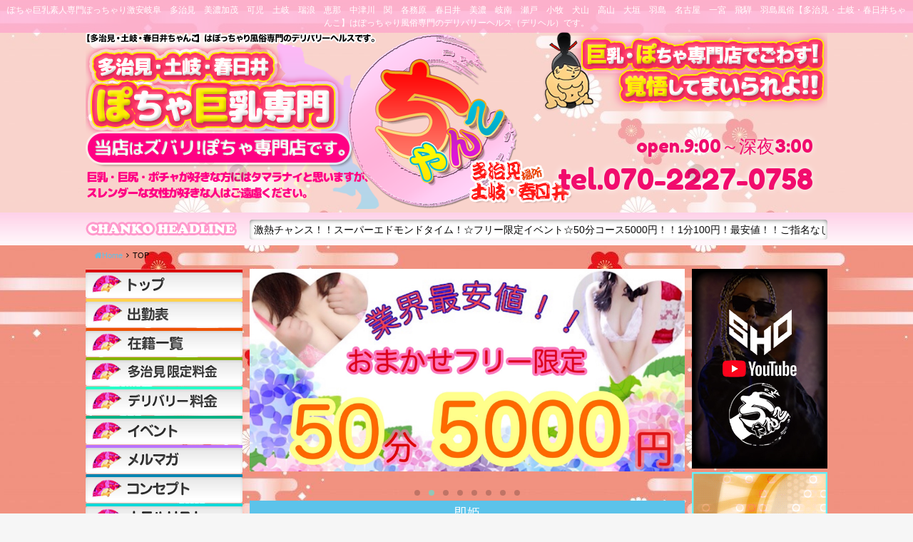

--- FILE ---
content_type: text/html; charset=UTF-8
request_url: https://love29-chanko.com/top/
body_size: 21356
content:
<!DOCTYPE html>
<html dir="ltr" lang="ja">
    <head>
       <!-- Global site tag (gtag.js) - Google Analytics -->
        <script async src="https://www.googletagmanager.com/gtag/js?id=G-EVKBX8MGCY"></script>
        <script>
        window.dataLayer = window.dataLayer || [];
        function gtag(){dataLayer.push(arguments);}
        gtag('js', new Date());

        gtag('config', 'G-EVKBX8MGCY');
        </script> 

        <meta charset="UTF-8">
        <meta name="description" content="【公式】多治見・土岐・春日井ちゃんこ | ぽちゃ巨乳素人専門ぽっちゃり激安岐阜風俗 | デリバリーヘルスはぽっちゃり風俗専門のデリバリーヘルス（デリヘル）です。" />
        <link rel="icon" href="https://love29-chanko.com/wp/wp-content/uploads/2020/05/fav.png" sizes="32x32" />
<link rel="icon" href="https://love29-chanko.com/wp/wp-content/uploads/2020/05/fav.png" sizes="192x192" />
<link rel="apple-touch-icon" href="https://love29-chanko.com/wp/wp-content/uploads/2020/05/fav.png" />
<meta name="msapplication-TileImage" content="https://love29-chanko.com/wp/wp-content/uploads/2020/05/fav.png" />
        <meta name="viewport" content="width=device-width,initial-scale=1,user-scalable=no">
        <title>TOP &#8211; 【公式】多治見・土岐・春日井ちゃんこ | ぽちゃ巨乳素人専門ぽっちゃり激安岐阜風俗 | デリバリーヘルス</title>
<meta name='robots' content='max-image-preview:large' />
	<style>img:is([sizes="auto" i], [sizes^="auto," i]) { contain-intrinsic-size: 3000px 1500px }</style>
	<link rel='dns-prefetch' href='//fonts.googleapis.com' />
<link rel="alternate" type="application/rss+xml" title="【公式】多治見・土岐・春日井ちゃんこ | ぽちゃ巨乳素人専門ぽっちゃり激安岐阜風俗 | デリバリーヘルス &raquo; フィード" href="https://love29-chanko.com/feed/" />
<link rel="alternate" type="application/rss+xml" title="【公式】多治見・土岐・春日井ちゃんこ | ぽちゃ巨乳素人専門ぽっちゃり激安岐阜風俗 | デリバリーヘルス &raquo; コメントフィード" href="https://love29-chanko.com/comments/feed/" />
<script type="text/javascript">
/* <![CDATA[ */
window._wpemojiSettings = {"baseUrl":"https:\/\/s.w.org\/images\/core\/emoji\/15.0.3\/72x72\/","ext":".png","svgUrl":"https:\/\/s.w.org\/images\/core\/emoji\/15.0.3\/svg\/","svgExt":".svg","source":{"concatemoji":"https:\/\/love29-chanko.com\/wp\/wp-includes\/js\/wp-emoji-release.min.js?ver=8d13dddaccdb6545af7745efe072c638"}};
/*! This file is auto-generated */
!function(i,n){var o,s,e;function c(e){try{var t={supportTests:e,timestamp:(new Date).valueOf()};sessionStorage.setItem(o,JSON.stringify(t))}catch(e){}}function p(e,t,n){e.clearRect(0,0,e.canvas.width,e.canvas.height),e.fillText(t,0,0);var t=new Uint32Array(e.getImageData(0,0,e.canvas.width,e.canvas.height).data),r=(e.clearRect(0,0,e.canvas.width,e.canvas.height),e.fillText(n,0,0),new Uint32Array(e.getImageData(0,0,e.canvas.width,e.canvas.height).data));return t.every(function(e,t){return e===r[t]})}function u(e,t,n){switch(t){case"flag":return n(e,"\ud83c\udff3\ufe0f\u200d\u26a7\ufe0f","\ud83c\udff3\ufe0f\u200b\u26a7\ufe0f")?!1:!n(e,"\ud83c\uddfa\ud83c\uddf3","\ud83c\uddfa\u200b\ud83c\uddf3")&&!n(e,"\ud83c\udff4\udb40\udc67\udb40\udc62\udb40\udc65\udb40\udc6e\udb40\udc67\udb40\udc7f","\ud83c\udff4\u200b\udb40\udc67\u200b\udb40\udc62\u200b\udb40\udc65\u200b\udb40\udc6e\u200b\udb40\udc67\u200b\udb40\udc7f");case"emoji":return!n(e,"\ud83d\udc26\u200d\u2b1b","\ud83d\udc26\u200b\u2b1b")}return!1}function f(e,t,n){var r="undefined"!=typeof WorkerGlobalScope&&self instanceof WorkerGlobalScope?new OffscreenCanvas(300,150):i.createElement("canvas"),a=r.getContext("2d",{willReadFrequently:!0}),o=(a.textBaseline="top",a.font="600 32px Arial",{});return e.forEach(function(e){o[e]=t(a,e,n)}),o}function t(e){var t=i.createElement("script");t.src=e,t.defer=!0,i.head.appendChild(t)}"undefined"!=typeof Promise&&(o="wpEmojiSettingsSupports",s=["flag","emoji"],n.supports={everything:!0,everythingExceptFlag:!0},e=new Promise(function(e){i.addEventListener("DOMContentLoaded",e,{once:!0})}),new Promise(function(t){var n=function(){try{var e=JSON.parse(sessionStorage.getItem(o));if("object"==typeof e&&"number"==typeof e.timestamp&&(new Date).valueOf()<e.timestamp+604800&&"object"==typeof e.supportTests)return e.supportTests}catch(e){}return null}();if(!n){if("undefined"!=typeof Worker&&"undefined"!=typeof OffscreenCanvas&&"undefined"!=typeof URL&&URL.createObjectURL&&"undefined"!=typeof Blob)try{var e="postMessage("+f.toString()+"("+[JSON.stringify(s),u.toString(),p.toString()].join(",")+"));",r=new Blob([e],{type:"text/javascript"}),a=new Worker(URL.createObjectURL(r),{name:"wpTestEmojiSupports"});return void(a.onmessage=function(e){c(n=e.data),a.terminate(),t(n)})}catch(e){}c(n=f(s,u,p))}t(n)}).then(function(e){for(var t in e)n.supports[t]=e[t],n.supports.everything=n.supports.everything&&n.supports[t],"flag"!==t&&(n.supports.everythingExceptFlag=n.supports.everythingExceptFlag&&n.supports[t]);n.supports.everythingExceptFlag=n.supports.everythingExceptFlag&&!n.supports.flag,n.DOMReady=!1,n.readyCallback=function(){n.DOMReady=!0}}).then(function(){return e}).then(function(){var e;n.supports.everything||(n.readyCallback(),(e=n.source||{}).concatemoji?t(e.concatemoji):e.wpemoji&&e.twemoji&&(t(e.twemoji),t(e.wpemoji)))}))}((window,document),window._wpemojiSettings);
/* ]]> */
</script>
<style id='wp-emoji-styles-inline-css' type='text/css'>

	img.wp-smiley, img.emoji {
		display: inline !important;
		border: none !important;
		box-shadow: none !important;
		height: 1em !important;
		width: 1em !important;
		margin: 0 0.07em !important;
		vertical-align: -0.1em !important;
		background: none !important;
		padding: 0 !important;
	}
</style>
<link rel='stylesheet' id='wp-block-library-css' href='https://love29-chanko.com/wp/wp-includes/css/dist/block-library/style.min.css?ver=8d13dddaccdb6545af7745efe072c638' type='text/css' media='all' />
<style id='classic-theme-styles-inline-css' type='text/css'>
/*! This file is auto-generated */
.wp-block-button__link{color:#fff;background-color:#32373c;border-radius:9999px;box-shadow:none;text-decoration:none;padding:calc(.667em + 2px) calc(1.333em + 2px);font-size:1.125em}.wp-block-file__button{background:#32373c;color:#fff;text-decoration:none}
</style>
<style id='global-styles-inline-css' type='text/css'>
:root{--wp--preset--aspect-ratio--square: 1;--wp--preset--aspect-ratio--4-3: 4/3;--wp--preset--aspect-ratio--3-4: 3/4;--wp--preset--aspect-ratio--3-2: 3/2;--wp--preset--aspect-ratio--2-3: 2/3;--wp--preset--aspect-ratio--16-9: 16/9;--wp--preset--aspect-ratio--9-16: 9/16;--wp--preset--color--black: #000000;--wp--preset--color--cyan-bluish-gray: #abb8c3;--wp--preset--color--white: #ffffff;--wp--preset--color--pale-pink: #f78da7;--wp--preset--color--vivid-red: #cf2e2e;--wp--preset--color--luminous-vivid-orange: #ff6900;--wp--preset--color--luminous-vivid-amber: #fcb900;--wp--preset--color--light-green-cyan: #7bdcb5;--wp--preset--color--vivid-green-cyan: #00d084;--wp--preset--color--pale-cyan-blue: #8ed1fc;--wp--preset--color--vivid-cyan-blue: #0693e3;--wp--preset--color--vivid-purple: #9b51e0;--wp--preset--gradient--vivid-cyan-blue-to-vivid-purple: linear-gradient(135deg,rgba(6,147,227,1) 0%,rgb(155,81,224) 100%);--wp--preset--gradient--light-green-cyan-to-vivid-green-cyan: linear-gradient(135deg,rgb(122,220,180) 0%,rgb(0,208,130) 100%);--wp--preset--gradient--luminous-vivid-amber-to-luminous-vivid-orange: linear-gradient(135deg,rgba(252,185,0,1) 0%,rgba(255,105,0,1) 100%);--wp--preset--gradient--luminous-vivid-orange-to-vivid-red: linear-gradient(135deg,rgba(255,105,0,1) 0%,rgb(207,46,46) 100%);--wp--preset--gradient--very-light-gray-to-cyan-bluish-gray: linear-gradient(135deg,rgb(238,238,238) 0%,rgb(169,184,195) 100%);--wp--preset--gradient--cool-to-warm-spectrum: linear-gradient(135deg,rgb(74,234,220) 0%,rgb(151,120,209) 20%,rgb(207,42,186) 40%,rgb(238,44,130) 60%,rgb(251,105,98) 80%,rgb(254,248,76) 100%);--wp--preset--gradient--blush-light-purple: linear-gradient(135deg,rgb(255,206,236) 0%,rgb(152,150,240) 100%);--wp--preset--gradient--blush-bordeaux: linear-gradient(135deg,rgb(254,205,165) 0%,rgb(254,45,45) 50%,rgb(107,0,62) 100%);--wp--preset--gradient--luminous-dusk: linear-gradient(135deg,rgb(255,203,112) 0%,rgb(199,81,192) 50%,rgb(65,88,208) 100%);--wp--preset--gradient--pale-ocean: linear-gradient(135deg,rgb(255,245,203) 0%,rgb(182,227,212) 50%,rgb(51,167,181) 100%);--wp--preset--gradient--electric-grass: linear-gradient(135deg,rgb(202,248,128) 0%,rgb(113,206,126) 100%);--wp--preset--gradient--midnight: linear-gradient(135deg,rgb(2,3,129) 0%,rgb(40,116,252) 100%);--wp--preset--font-size--small: 13px;--wp--preset--font-size--medium: 20px;--wp--preset--font-size--large: 36px;--wp--preset--font-size--x-large: 42px;--wp--preset--spacing--20: 0.44rem;--wp--preset--spacing--30: 0.67rem;--wp--preset--spacing--40: 1rem;--wp--preset--spacing--50: 1.5rem;--wp--preset--spacing--60: 2.25rem;--wp--preset--spacing--70: 3.38rem;--wp--preset--spacing--80: 5.06rem;--wp--preset--shadow--natural: 6px 6px 9px rgba(0, 0, 0, 0.2);--wp--preset--shadow--deep: 12px 12px 50px rgba(0, 0, 0, 0.4);--wp--preset--shadow--sharp: 6px 6px 0px rgba(0, 0, 0, 0.2);--wp--preset--shadow--outlined: 6px 6px 0px -3px rgba(255, 255, 255, 1), 6px 6px rgba(0, 0, 0, 1);--wp--preset--shadow--crisp: 6px 6px 0px rgba(0, 0, 0, 1);}:where(.is-layout-flex){gap: 0.5em;}:where(.is-layout-grid){gap: 0.5em;}body .is-layout-flex{display: flex;}.is-layout-flex{flex-wrap: wrap;align-items: center;}.is-layout-flex > :is(*, div){margin: 0;}body .is-layout-grid{display: grid;}.is-layout-grid > :is(*, div){margin: 0;}:where(.wp-block-columns.is-layout-flex){gap: 2em;}:where(.wp-block-columns.is-layout-grid){gap: 2em;}:where(.wp-block-post-template.is-layout-flex){gap: 1.25em;}:where(.wp-block-post-template.is-layout-grid){gap: 1.25em;}.has-black-color{color: var(--wp--preset--color--black) !important;}.has-cyan-bluish-gray-color{color: var(--wp--preset--color--cyan-bluish-gray) !important;}.has-white-color{color: var(--wp--preset--color--white) !important;}.has-pale-pink-color{color: var(--wp--preset--color--pale-pink) !important;}.has-vivid-red-color{color: var(--wp--preset--color--vivid-red) !important;}.has-luminous-vivid-orange-color{color: var(--wp--preset--color--luminous-vivid-orange) !important;}.has-luminous-vivid-amber-color{color: var(--wp--preset--color--luminous-vivid-amber) !important;}.has-light-green-cyan-color{color: var(--wp--preset--color--light-green-cyan) !important;}.has-vivid-green-cyan-color{color: var(--wp--preset--color--vivid-green-cyan) !important;}.has-pale-cyan-blue-color{color: var(--wp--preset--color--pale-cyan-blue) !important;}.has-vivid-cyan-blue-color{color: var(--wp--preset--color--vivid-cyan-blue) !important;}.has-vivid-purple-color{color: var(--wp--preset--color--vivid-purple) !important;}.has-black-background-color{background-color: var(--wp--preset--color--black) !important;}.has-cyan-bluish-gray-background-color{background-color: var(--wp--preset--color--cyan-bluish-gray) !important;}.has-white-background-color{background-color: var(--wp--preset--color--white) !important;}.has-pale-pink-background-color{background-color: var(--wp--preset--color--pale-pink) !important;}.has-vivid-red-background-color{background-color: var(--wp--preset--color--vivid-red) !important;}.has-luminous-vivid-orange-background-color{background-color: var(--wp--preset--color--luminous-vivid-orange) !important;}.has-luminous-vivid-amber-background-color{background-color: var(--wp--preset--color--luminous-vivid-amber) !important;}.has-light-green-cyan-background-color{background-color: var(--wp--preset--color--light-green-cyan) !important;}.has-vivid-green-cyan-background-color{background-color: var(--wp--preset--color--vivid-green-cyan) !important;}.has-pale-cyan-blue-background-color{background-color: var(--wp--preset--color--pale-cyan-blue) !important;}.has-vivid-cyan-blue-background-color{background-color: var(--wp--preset--color--vivid-cyan-blue) !important;}.has-vivid-purple-background-color{background-color: var(--wp--preset--color--vivid-purple) !important;}.has-black-border-color{border-color: var(--wp--preset--color--black) !important;}.has-cyan-bluish-gray-border-color{border-color: var(--wp--preset--color--cyan-bluish-gray) !important;}.has-white-border-color{border-color: var(--wp--preset--color--white) !important;}.has-pale-pink-border-color{border-color: var(--wp--preset--color--pale-pink) !important;}.has-vivid-red-border-color{border-color: var(--wp--preset--color--vivid-red) !important;}.has-luminous-vivid-orange-border-color{border-color: var(--wp--preset--color--luminous-vivid-orange) !important;}.has-luminous-vivid-amber-border-color{border-color: var(--wp--preset--color--luminous-vivid-amber) !important;}.has-light-green-cyan-border-color{border-color: var(--wp--preset--color--light-green-cyan) !important;}.has-vivid-green-cyan-border-color{border-color: var(--wp--preset--color--vivid-green-cyan) !important;}.has-pale-cyan-blue-border-color{border-color: var(--wp--preset--color--pale-cyan-blue) !important;}.has-vivid-cyan-blue-border-color{border-color: var(--wp--preset--color--vivid-cyan-blue) !important;}.has-vivid-purple-border-color{border-color: var(--wp--preset--color--vivid-purple) !important;}.has-vivid-cyan-blue-to-vivid-purple-gradient-background{background: var(--wp--preset--gradient--vivid-cyan-blue-to-vivid-purple) !important;}.has-light-green-cyan-to-vivid-green-cyan-gradient-background{background: var(--wp--preset--gradient--light-green-cyan-to-vivid-green-cyan) !important;}.has-luminous-vivid-amber-to-luminous-vivid-orange-gradient-background{background: var(--wp--preset--gradient--luminous-vivid-amber-to-luminous-vivid-orange) !important;}.has-luminous-vivid-orange-to-vivid-red-gradient-background{background: var(--wp--preset--gradient--luminous-vivid-orange-to-vivid-red) !important;}.has-very-light-gray-to-cyan-bluish-gray-gradient-background{background: var(--wp--preset--gradient--very-light-gray-to-cyan-bluish-gray) !important;}.has-cool-to-warm-spectrum-gradient-background{background: var(--wp--preset--gradient--cool-to-warm-spectrum) !important;}.has-blush-light-purple-gradient-background{background: var(--wp--preset--gradient--blush-light-purple) !important;}.has-blush-bordeaux-gradient-background{background: var(--wp--preset--gradient--blush-bordeaux) !important;}.has-luminous-dusk-gradient-background{background: var(--wp--preset--gradient--luminous-dusk) !important;}.has-pale-ocean-gradient-background{background: var(--wp--preset--gradient--pale-ocean) !important;}.has-electric-grass-gradient-background{background: var(--wp--preset--gradient--electric-grass) !important;}.has-midnight-gradient-background{background: var(--wp--preset--gradient--midnight) !important;}.has-small-font-size{font-size: var(--wp--preset--font-size--small) !important;}.has-medium-font-size{font-size: var(--wp--preset--font-size--medium) !important;}.has-large-font-size{font-size: var(--wp--preset--font-size--large) !important;}.has-x-large-font-size{font-size: var(--wp--preset--font-size--x-large) !important;}
:where(.wp-block-post-template.is-layout-flex){gap: 1.25em;}:where(.wp-block-post-template.is-layout-grid){gap: 1.25em;}
:where(.wp-block-columns.is-layout-flex){gap: 2em;}:where(.wp-block-columns.is-layout-grid){gap: 2em;}
:root :where(.wp-block-pullquote){font-size: 1.5em;line-height: 1.6;}
</style>
<link rel='stylesheet' id='contact-form-7-css' href='https://love29-chanko.com/wp/wp-content/plugins/contact-form-7/includes/css/styles.css?ver=6.1.4' type='text/css' media='all' />
<link rel='stylesheet' id='swiper-css' href='https://love29-chanko.com/wp/wp-content/themes/010cubizm-line/lib/swiper/css/swiper.min.css?ver=3.4.0' type='text/css' media='all' />
<link rel='stylesheet' id='owlcarousel-css' href='https://love29-chanko.com/wp/wp-content/themes/010cubizm-line/lib/owlcarousel/assets/owl.carousel.min.css?ver=2.2.0' type='text/css' media='all' />
<link rel='stylesheet' id='owlc-theme-default-css' href='https://love29-chanko.com/wp/wp-content/themes/010cubizm-line/lib/owlcarousel/assets/owl.theme.default.min.css?ver=2.2.0' type='text/css' media='all' />
<link rel='stylesheet' id='cubizm-line-style-css' href='https://love29-chanko.com/wp/wp-content/themes/010cubizm-line/style.css?ver=20161011' type='text/css' media='all' />
<link rel='stylesheet' id='cubizm-line-theme-option-css' href='https://love29-chanko.com/wp/wp-content/themes/010cubizm-line/css/theme-option.css?ver=1.0' type='text/css' media='all' />
<link rel='stylesheet' id='earlyaccess-css' href='https://fonts.googleapis.com/earlyaccess/mplus1p.css?ver=1.0' type='text/css' media='all' />
<link rel='stylesheet' id='font-awesome-css' href='https://love29-chanko.com/wp/wp-content/themes/010cubizm-line/fonts/font-awesome/css/font-awesome.min.css?ver=8d13dddaccdb6545af7745efe072c638' type='text/css' media='all' />
<link rel='stylesheet' id='drawer-css' href='https://love29-chanko.com/wp/wp-content/themes/010cubizm-line/lib/drawer/dist/css/drawer.css?ver=20190702' type='text/css' media='all' />
<link rel='stylesheet' id='flexslider-style-css' href='https://love29-chanko.com/wp/wp-content/themes/010cubizm-line/lib/flexslider/css/flexslider.css?ver=1.2.5' type='text/css' media='all' />
<link rel='stylesheet' id='animate-css' href='https://love29-chanko.com/wp/wp-content/themes/010cubizm-line/css/animate.min.css?ver=3.1.0' type='text/css' media='all' />
<link rel='stylesheet' id='kirki_google_fonts-css' href='https://fonts.googleapis.com/css?family=Roboto%3Aregular&#038;subset' type='text/css' media='all' />
<script type="text/javascript" src="//ajax.googleapis.com/ajax/libs/jquery/2.2.4/jquery.min.js" id="jquery-js"></script>
<script type="text/javascript" src="https://love29-chanko.com/wp/wp-content/themes/010cubizm-line/js/modernizr-custom.js?ver=3.3.1" id="modernizr-custom-js"></script>
<script type="text/javascript" src="https://love29-chanko.com/wp/wp-content/themes/010cubizm-line/lib/flexslider/js/jquery.flexslider-min.js?ver=1.0" id="flexslider-scripts-js"></script>
<script type="text/javascript" src="https://love29-chanko.com/wp/wp-content/themes/010cubizm-line/js/jquery.simpleTicker.js?ver=1.0" id="jquery.simpleTicker-js"></script>
<script type="text/javascript" src="https://love29-chanko.com/wp/wp-content/themes/010cubizm-line/js/jquery.easings.min.js?ver=1.9.2" id="jquery-easings-js"></script>
<script type="text/javascript" src="https://love29-chanko.com/wp/wp-content/themes/010cubizm-line/js/lazysizes.min.js?ver=3.0.0" id="lazysizes-js"></script>
<script type="text/javascript" src="https://love29-chanko.com/wp/wp-content/themes/010cubizm-line/js/ls.bgset.min.js?ver=3.0.0" id="ls.bgset-js"></script>
<script type="text/javascript" src="https://love29-chanko.com/wp/wp-content/themes/010cubizm-line/js/ls.aspectratio.min.js?ver=3.0.0" id="ls.aspectratio-js"></script>
<script type="text/javascript" src="https://love29-chanko.com/wp/wp-content/themes/010cubizm-line/js/machihime_list.js?ver=1.0" id="machihime-js"></script>
<script type="text/javascript" src="https://love29-chanko.com/wp/wp-content/themes/010cubizm-line/js/jquery.matchHeight-min.js?ver=0.7.0" id="matchHeight-js"></script>
<!--[if lt IE 9]>
<script type="text/javascript" src="https://love29-chanko.com/wp/wp-content/themes/010cubizm-line/js/html5shiv.min.js?ver=3.7.3" id="html5shiv-js"></script>
<![endif]-->
<link rel="https://api.w.org/" href="https://love29-chanko.com/wp-json/" /><link rel="alternate" title="JSON" type="application/json" href="https://love29-chanko.com/wp-json/wp/v2/pages/840264" /><link rel="EditURI" type="application/rsd+xml" title="RSD" href="https://love29-chanko.com/wp/xmlrpc.php?rsd" />

<link rel="canonical" href="https://love29-chanko.com/top/" />
<link rel='shortlink' href='https://love29-chanko.com/?p=840264' />
<link rel="alternate" title="oEmbed (JSON)" type="application/json+oembed" href="https://love29-chanko.com/wp-json/oembed/1.0/embed?url=https%3A%2F%2Flove29-chanko.com%2Ftop%2F" />
<link rel="alternate" title="oEmbed (XML)" type="text/xml+oembed" href="https://love29-chanko.com/wp-json/oembed/1.0/embed?url=https%3A%2F%2Flove29-chanko.com%2Ftop%2F&#038;format=xml" />
<link rel="icon" href="https://love29-chanko.com/wp/wp-content/uploads/2020/05/fav.png" sizes="32x32" />
<link rel="icon" href="https://love29-chanko.com/wp/wp-content/uploads/2020/05/fav.png" sizes="192x192" />
<link rel="apple-touch-icon" href="https://love29-chanko.com/wp/wp-content/uploads/2020/05/fav.png" />
<meta name="msapplication-TileImage" content="https://love29-chanko.com/wp/wp-content/uploads/2020/05/fav.png" />
  <script>
jQuery(function($){ 
	jQuery('.flexslider').flexslider({
    animation: "slide",
	slideshow: true, 
slideshowSpeed: 4000,
   	directionNav  : true, 
  });
});
</script>

<style type="text/css">
body {
background-image: url(https://love29-chanko.com/wp/wp-content/uploads/2017/06/S__4259933.jpg)!important;
}
</style>

<link href="https://fonts.googleapis.com/css?family=Fredoka+One" rel="stylesheet">
    </head>
    <body class="page-template-default page page-id-840264 drawer drawer--right drawer-close">       
        <div class="container"><!-- start .container -->
<header id="header"><!-- start #header -->
              <div class="header-over">ぽちゃ巨乳素人専門ぽっちゃり激安岐阜　多治見　美濃加茂　可児　土岐　瑞浪　恵那　中津川　関　各務原　春日井　美濃　岐南　瀬戸　小牧　犬山　高山　大垣　羽島　名古屋　一宮　飛騨　羽島風俗【多治見・土岐・春日井ちゃんこ】はぽっちゃり風俗専門のデリバリーヘルス（デリヘル）です。</div>
                <div class="row">
                
                  
<h1>ぽちゃ巨乳素人専門ぽっちゃり激安岐阜　多治見　美濃加茂　可児　土岐　瑞浪　恵那　中津川　関　各務原　春日井　美濃　岐南　瀬戸　小牧　犬山　高山　大垣　羽島　名古屋　一宮　飛騨　羽島風俗【多治見・土岐・春日井ちゃんこ】はぽっちゃり風俗専門のデリバリーヘルス（デリヘル）です。</h1>


            
                    <div id="header-inc">
                        <div id="header-section" class="wf-nicomoji clearfix"> 
                        
                                 
                           
                                <div class="shop-info open">open.9:00～深夜3:00</div> 
                                 
                            <div class="shop-info shop-tel">
                                <span class="tel show-for-medium">tel.070-2227-0758</span>
                                <div class="show-for-small-only smart-tel">
                                    <a href="tel:070-2227-0758" onclick="ga('send', 'event', 'click', 'tel-tap');"> <i class="fa fa-phone" aria-hidden="true"></i> お店にTEL</a>
                                </div>
                            </div>
                        </div>
                       

                    </div>
                </div>
                <div id="ticker">
<div id="ticker_inner" class="row">
<div id="ticker_text"></div>
<div id="ticker_content">
<div class="ticker">
    <ul>
    <li>
<marquee>
激熱チャンス！！スーパーエドモンドタイム！☆フリー限定イベント☆50分コース5000円！！1分100円！最安値！！ご指名なしフリーのご案内がな、な、なんと！50分5000円ポッキリ！でごわすっ！※50分フリー限定イベントは、写真指名はできません。多治見ラブホテルの場合50分5000円！デリバリーでも対応いたします(^^♪デリバリーエドモンドコースの場合デリバリー料金と交通費が別途必要になります。</marquee></li>

    </ul>
    </div> 
</div>
</div>
</div>
            </header><!-- end #header -->
            
            <div id="smart-menu">
            <div class="smart-menu-li"><a href="https://love29-chanko.com/top"><img src="https://love29-chanko.com/wp/wp-content/themes/010cubizm-line/images/smt-icon01.png" width="200" height="70" alt=""/></a></div>
            <div class="smart-menu-li"><a href="https://love29-chanko.com/cast"><img src="https://love29-chanko.com/wp/wp-content/themes/010cubizm-line/images/smt-icon02.png" width="200" height="70" alt=""/></a></div>
            <div class="smart-menu-li"><a href="https://love29-chanko.com/schedule"><img src="https://love29-chanko.com/wp/wp-content/themes/010cubizm-line/images/smt-icon03.png" width="200" height="70" alt=""/></a></div>
            
            
            <div class="smart-menu-li"><a href="https://love29-chanko.com/system_area"><img src="https://love29-chanko.com/wp/wp-content/themes/010cubizm-line/images/smt-icon04.png" width="200" height="70" alt=""/></a></div>
            <div class="smart-menu-li"><a href="https://love29-chanko.com/system_deli"><img src="https://love29-chanko.com/wp/wp-content/themes/010cubizm-line/images/smt-icon05.png" width="200" height="70" alt=""/></a></div>
            <div class="smart-menu-li"><a href="https://love29-chanko.com/mailmagazine"><img src="https://love29-chanko.com/wp/wp-content/themes/010cubizm-line/images/smt-icon11.png" width="200" height="70" alt=""/></a></div>
				
				
			<div class="smart-menu-li"><a rel="nofollow" href="https://tokai.qzin.jp/takach/?v=official" target="_blank"><img src="https://love29-chanko.com/wp/wp-content/themes/010cubizm-line/images/smt-icon09.png" width="200" height="70" alt=""/></a></div>
            <div class="smart-menu-li"><a href="https://love29-chanko.com/hotellist"><img src="https://love29-chanko.com/wp/wp-content/themes/010cubizm-line/images/smt-icon06.png" width="200" height="70" alt=""/></a></div>
            <div class="smart-menu-li"><a href="https://love29-chanko.com/event"><img src="https://love29-chanko.com/wp/wp-content/themes/010cubizm-line/images/smt-icon10.png" width="200" height="70" alt=""/></a></div>
				
				
</div>
            
            
                     
                                        <div class="column row">
                       <!-- start breadcrumb -->
                    <ul id="crumbs" class="no-bullet clearfix" itemscope itemtype="http://schema.org/BreadcrumbList"><li itemprop="itemListElement" itemscope itemtype="http://schema.org/ListItem"><a class="bread-link bread-home" href="https://love29-chanko.com"><span itemprop="name"><i class="fa fa-home"></i>Home</span></a><meta itemprop="position" content="1" /></li><li><i class="fa fa-angle-right" aria-hidden="true"></i></li><li itemprop="itemListElement" itemscope itemtype="http://schema.org/ListItem"><span title="TOP"> TOP</span><meta itemprop="position" content="2" /></li></ul>                       <!-- end breadcrumb -->
                </div>
                        <div id="main-content" class="row"><!-- start #main-content -->
      <div id="primary" class=""><!-- start #primary -->
<div class="flexslider">
	<ul class="slides">
								<li>
					
											<a href="https://love29-chanko.com/event/868298/"  			>
												<img src="https://love29-chanko.com/wp/wp-content/uploads/2025/04/S__121012226.jpg" width="610" height="305"
							alt="S__121012226" title="S__121012226" />

												</a>				</li>
							<li>
					
											<a href="https://love29-chanko.com/event"  			>
												<img src="https://love29-chanko.com/wp/wp-content/uploads/2018/12/16218126258053.jpg" width="1876" height="874"
							alt="16218126258053" title="16218126258053" />

												</a>				</li>
							<li>
					
											<a href="https://love29-chanko.com/mailmagazine/"  			>
												<img src="https://love29-chanko.com/wp/wp-content/uploads/2020/06/14743928495011.jpg" width="1000" height="500"
							alt="14743928495011" title="14743928495011" />

												</a>				</li>
							<li>
					
											<a href="https://www.cityheaven.net/gifu/A2104/A210401/ta_ka_chanko/A6ShopReservation/"  			>
												<img src="https://love29-chanko.com/wp/wp-content/uploads/2023/04/38829.jpg" width="1875" height="873"
							alt="38829" title="38829" />

												</a>				</li>
							<li>
					
											<a href="https://love29-chanko.com/event"  			>
												<img src="https://love29-chanko.com/wp/wp-content/uploads/2018/12/kuchikomi-1.jpg" width="645" height="300"
							alt="kuchikomi" title="kuchikomi" />

												</a>				</li>
							<li>
					
											<a href=" https://love29-chanko.com/event/856872/"  			>
												<img src="https://love29-chanko.com/wp/wp-content/uploads/2022/08/1450357.jpg" width="2319" height="1080"
							alt="1450357" title="1450357" />

												</a>				</li>
							<li>
					
											<a href=" https://love29-chanko.com/event/858047"  			>
												<img src="https://love29-chanko.com/wp/wp-content/uploads/2023/05/S__325296130.jpg" width="1874" height="874"
							alt="S__325296130" title="S__325296130" />

												</a>				</li>
							<li>
					
											<a href="https://tokai.qzin.jp/takach/?v=official" target="_blank"
							 			 rel="nofollow" >
												<img src="https://love29-chanko.com/wp/wp-content/uploads/2017/06/recruit-bnr-1.gif" width="645" height="300"
							alt="recruit-bnr" title="recruit-bnr" />

												</a>				</li>
						</ul>
</div>
         <div class="top_widgets">
      <h3>即姫</h3>         <iframe width="610px" height="169px" style="border:none;" src="https://blogparts.cityheaven.net/widget/?shopId=1500005658&mode=5&type=14&num=5&col=5&color=8&fontsize=12&width=610&dialog_min=1"></iframe>      </div>
            <div class="top_widgets">
      <h3>写メ日記</h3>         <iframe width="610px" height="300px" style="border:none;" src="https://blogparts.cityheaven.net/widget/?shopId=1500005658&mode=2&type=14&num=10&col=5&color=8&fontsize=12&width=610"></iframe>      </div>
            <div class="top_widgets">
      <h3>姫チャンネル</h3>         <iframe class="hime-channel-widget hime-channel-widget-autoheight" src="https://widget.hime-channel.com?posts=10&bgcolor=fff&type=slider&logo=1&gif=1&shop_id=14713&auto_height=1&video_only=0&post_width=180" width="100%" height="auto" frameborder="0"></iframe><script src="https://widget.hime-channel.com/js/widget.js" defer></script>      </div>
   
<div id="top_recommend" class="block-bg">
  <h2>RECOMMEND THREE -ちゃんこおススメ３人娘-</h2>
      <article id="post-840264">
        <div class="entry-content">
                      
                        
            
             <div id="cast-list" class="cast-list row columns small-up-3 medium-up-4 large-up-5 cast-lists-frame items-container no-bullet">
                             <div id="newface_wrap">
                               <div id="newface-slider" class="">
    <ul>
           
                <li>
    <div class="cast-frame item lazyload" data-mh="cast-list">
        <a href="https://love29-chanko.com/cast/867813/">
            <div class="row collapse">
                <div class="cast-image small-12 medium-12 columns">
                
                <div class="cast-icon">
	 <div class="cast-icon-cup">			
<img src="https://love29-chanko.com/wp/wp-content/themes/010cubizm-line/images/icon_J.png">
</div>

 <div class="cast-icon-class">
<img src="https://love29-chanko.com/wp/wp-content/themes/010cubizm-line/images/class3.png">
</div>


                 </div>
                 
                 
                 
                    <img src="[data-uri]" data-src="https://love29-chanko.com/wp/wp-content/uploads/2026/01/867813_20260104005250_400_600_0-300x450.jpg" data-aspectratio="300/450" class="thumbnail owl-lazy lazyload" width="300" height="450" alt="りおな">                </div>
                <div class="cast-section small-12 medium-12 columns text-left medium-text-center">
                    <div class="cast-name"><span class="cast-name">りおな<span class="cast-age">(24)</span></span></div>
                    <div class="cast-size"><span class="cast-size">B120 (J) W98 H110</span></div>
        <div class="cast-weight"><span class="weight"><span class="cast-weight">身長165cm 体重85kg</span></span></div>
        
        
                        <div class="cast-icon-smart">
	 <div class="cast-icon-cup">			
<img src="https://love29-chanko.com/wp/wp-content/themes/010cubizm-line/images/icon_J.png">
</div>

 <div class="cast-icon-class">
<img src="https://love29-chanko.com/wp/wp-content/themes/010cubizm-line/images/class3.png">
</div>


                 </div>
                 
                        
                 
                                                        </div>
            </div>
        </a>
    </div>
</li>                        
                        <li>
    <div class="cast-frame item lazyload" data-mh="cast-list">
        <a href="https://love29-chanko.com/cast/851619/">
            <div class="row collapse">
                <div class="cast-image small-12 medium-12 columns">
                
                <div class="cast-icon">
	 <div class="cast-icon-cup">			
<img src="https://love29-chanko.com/wp/wp-content/themes/010cubizm-line/images/icon_D.png">
</div>

 <div class="cast-icon-class">
<img src="https://love29-chanko.com/wp/wp-content/themes/010cubizm-line/images/class7.png">
</div>


                 </div>
                 
                 
                 
                    <img src="[data-uri]" data-src="https://love29-chanko.com/wp/wp-content/uploads/2026/01/851619_20260104004058_400_600_0-300x450.jpg" data-aspectratio="300/450" class="thumbnail owl-lazy lazyload" width="300" height="450" alt="つぐみ">                </div>
                <div class="cast-section small-12 medium-12 columns text-left medium-text-center">
                    <div class="cast-name"><span class="cast-name">つぐみ<span class="cast-age">(30)</span></span></div>
                    <div class="cast-size"><span class="cast-size">B91 (D) W88 H87</span></div>
        <div class="cast-weight"><span class="weight"><span class="cast-weight">身長164cm 体重64kg</span></span></div>
        
        
                        <div class="cast-icon-smart">
	 <div class="cast-icon-cup">			
<img src="https://love29-chanko.com/wp/wp-content/themes/010cubizm-line/images/icon_D.png">
</div>

 <div class="cast-icon-class">
<img src="https://love29-chanko.com/wp/wp-content/themes/010cubizm-line/images/class7.png">
</div>


                 </div>
                 
                        
                 
                                                        </div>
            </div>
        </a>
    </div>
</li>                        
                        <li>
    <div class="cast-frame item lazyload" data-mh="cast-list">
        <a href="https://love29-chanko.com/cast/851590/">
            <div class="row collapse">
                <div class="cast-image small-12 medium-12 columns">
                
                <div class="cast-icon">
	 <div class="cast-icon-cup">			
<img src="https://love29-chanko.com/wp/wp-content/themes/010cubizm-line/images/icon_G.png">
</div>

 <div class="cast-icon-class">
<img src="https://love29-chanko.com/wp/wp-content/themes/010cubizm-line/images/class2.png">
</div>


                 </div>
                 
                 
                 
                    <img src="[data-uri]" data-src="https://love29-chanko.com/wp/wp-content/uploads/2026/01/851590_20260104010321_400_600_0-300x450.jpg" data-aspectratio="300/450" class="thumbnail owl-lazy lazyload" width="300" height="450" alt="まりも">                </div>
                <div class="cast-section small-12 medium-12 columns text-left medium-text-center">
                    <div class="cast-name"><span class="cast-name">まりも<span class="cast-age">(22)</span></span></div>
                    <div class="cast-size"><span class="cast-size">B115 (G) W95 H110</span></div>
        <div class="cast-weight"><span class="weight"><span class="cast-weight">身長158cm 体重75kg</span></span></div>
        
        
                        <div class="cast-icon-smart">
	 <div class="cast-icon-cup">			
<img src="https://love29-chanko.com/wp/wp-content/themes/010cubizm-line/images/icon_G.png">
</div>

 <div class="cast-icon-class">
<img src="https://love29-chanko.com/wp/wp-content/themes/010cubizm-line/images/class2.png">
</div>


                 </div>
                 
                        
                 
                                                        </div>
            </div>
        </a>
    </div>
</li>                        
                                   
 </ul> </div></div> </div>
        </div>

            </article></div>



  <!-- start mainwidgetarea -->
  <div id="cp5_schedule-2" class="widget widget-top ads widget_cp5_schedule"><h2 class="widget-title"><span class="title-name">本日の出勤一覧</span></h2>        <div class="query-count text-right">2026-01-18 の出勤 8名</div>
        <ul class="cast-list row columns small-up-2 medium-up-4 cast-lists-frame items-container no-bullet vertical">                <li class="columns" data-girlid="867110">
                    <div class="cast-frame item lazyload" data-mh="cast-list">
                        <a href="https://love29-chanko.com/cast/867110/">
                            <div class="row collapse">
                              <div class="cast-image small-12 medium-12 columns">
                                  <img src="[data-uri]" data-src="https://love29-chanko.com/wp/wp-content/uploads/2026/01/867110_20260104000600_400_600_0-300x450.jpg" data-aspectratio="300/450" class="thumbnail owl-lazy lazyload" width="300" height="450" alt="さあや">                                </div>
                               <div class="cast-section small-12 medium-12 columns text-left medium-text-center">
                                    <div class="cast-name"><span class="cast-name">さあや<span class="cast-age">(29)</span></span></div>
                                    
                                                                               <div class="cast-size"><span class="cast-size">B100 (D) W94 H108</span></div>
                                                                       
                                    <div class="cast-schedule-time">
                                        <i class="fa fa-clock-o"></i> <span class="num">10:00</span> - <span class="num">17:00</span>                                    </div>

                                                                              
                                                                                                             <div class="cast-state-icon text-center">                      
                                    <span class="machihime-icon icon_0" style="background-color:#333333">本日受付終了</span>                                    </div>
                                    <div class="cast-state-messege text-center">
                                        <span class="mEx-time mEx-after" data-basetime="0"></span>                                    </div>
                                    <div class="marquee"><p></p></div>
                                                                    </div>
                            </div>
                        </a>
                    </div>
                </li>
                                <li class="columns" data-girlid="858141">
                    <div class="cast-frame item lazyload" data-mh="cast-list">
                        <a href="https://love29-chanko.com/cast/858141/">
                            <div class="row collapse">
                              <div class="cast-image small-12 medium-12 columns">
                                  <img src="[data-uri]" data-src="https://love29-chanko.com/wp/wp-content/uploads/2025/04/858141_20250430121106_400_600_0-300x450.jpg" data-aspectratio="300/450" class="thumbnail owl-lazy lazyload" width="300" height="450" alt="ななこ">                                </div>
                               <div class="cast-section small-12 medium-12 columns text-left medium-text-center">
                                    <div class="cast-name"><span class="cast-name">ななこ<span class="cast-age">(30)</span></span></div>
                                    
                                                                               <div class="cast-size"><span class="cast-size">B113 (E) W103 H116</span></div>
                                                                       
                                    <div class="cast-schedule-time">
                                        <i class="fa fa-clock-o"></i> <span class="num">10:00</span> - <span class="num">18:00</span>                                    </div>

                                                                              
                                                                                                             <div class="cast-state-icon text-center">                      
                                    <span class="machihime-icon icon_23" style="background-color:#1e73be">出勤中</span>                                    </div>
                                    <div class="cast-state-messege text-center">
                                        <span class="mEx-time " data-basetime="0"></span>                                    </div>
                                    <div class="marquee"><p></p></div>
                                                                    </div>
                            </div>
                        </a>
                    </div>
                </li>
                                <li class="columns" data-girlid="869502">
                    <div class="cast-frame item lazyload" data-mh="cast-list">
                        <a href="https://love29-chanko.com/cast/869502/">
                            <div class="row collapse">
                              <div class="cast-image small-12 medium-12 columns">
                                  <img src="[data-uri]" data-src="https://love29-chanko.com/wp/wp-content/uploads/2025/09/869502_20250910101533_400_600_0-300x450.jpg" data-aspectratio="300/450" class="thumbnail owl-lazy lazyload" width="300" height="450" alt="はるな">                                </div>
                               <div class="cast-section small-12 medium-12 columns text-left medium-text-center">
                                    <div class="cast-name"><span class="cast-name">はるな<span class="cast-age">(28)</span></span></div>
                                    
                                                                               <div class="cast-size"><span class="cast-size">B111 (H) W96 H103</span></div>
                                                                       
                                    <div class="cast-schedule-time">
                                        <i class="fa fa-clock-o"></i> <span class="num">12:00</span> - <span class="num">17:00</span>                                    </div>

                                                                              
                                                                                                             <div class="cast-state-icon text-center">                      
                                    <span class="machihime-icon icon_0" style="background-color:#333333">本日受付終了</span>                                    </div>
                                    <div class="cast-state-messege text-center">
                                        <span class="mEx-time mEx-after" data-basetime="0"></span>                                    </div>
                                    <div class="marquee"><p></p></div>
                                                                    </div>
                            </div>
                        </a>
                    </div>
                </li>
                                <li class="columns" data-girlid="869498">
                    <div class="cast-frame item lazyload" data-mh="cast-list">
                        <a href="https://love29-chanko.com/cast/869498/">
                            <div class="row collapse">
                              <div class="cast-image small-12 medium-12 columns">
                                  <img src="[data-uri]" data-src="https://love29-chanko.com/wp/wp-content/uploads/2025/09/869498_20250910101555_400_600_0-300x450.jpg" data-aspectratio="300/450" class="thumbnail owl-lazy lazyload" width="300" height="450" alt="かおり">                                </div>
                               <div class="cast-section small-12 medium-12 columns text-left medium-text-center">
                                    <div class="cast-name"><span class="cast-name">かおり<span class="cast-age">(28)</span></span></div>
                                    
                                                                               <div class="cast-size"><span class="cast-size">B100 (E) W86 H98</span></div>
                                                                       
                                    <div class="cast-schedule-time">
                                        <i class="fa fa-clock-o"></i> <span class="num">14:00</span> - <span class="num">18:00</span>                                    </div>

                                                                              
                                                                                                             <div class="cast-state-icon text-center">                      
                                    <span class="machihime-icon icon_23" style="background-color:#1e73be">出勤中</span>                                    </div>
                                    <div class="cast-state-messege text-center">
                                        <span class="mEx-time " data-basetime="0"></span>                                    </div>
                                    <div class="marquee"><p></p></div>
                                                                    </div>
                            </div>
                        </a>
                    </div>
                </li>
                                <li class="columns" data-girlid="867023">
                    <div class="cast-frame item lazyload" data-mh="cast-list">
                        <a href="https://love29-chanko.com/cast/867023/">
                            <div class="row collapse">
                              <div class="cast-image small-12 medium-12 columns">
                                  <img src="[data-uri]" data-src="https://love29-chanko.com/wp/wp-content/uploads/2026/01/867023_20260104001221_400_600_0-300x450.jpg" data-aspectratio="300/450" class="thumbnail owl-lazy lazyload" width="300" height="450" alt="ゆみ">                                </div>
                               <div class="cast-section small-12 medium-12 columns text-left medium-text-center">
                                    <div class="cast-name"><span class="cast-name">ゆみ<span class="cast-age">(50)</span></span></div>
                                    
                                                                               <div class="cast-size"><span class="cast-size">B96 (E) W93 H95</span></div>
                                                                       
                                    <div class="cast-schedule-time">
                                        <i class="fa fa-clock-o"></i> <span class="num">18:00</span> - <span class="num">20:00</span>                                    </div>

                                                                              
                                                                                                             <div class="cast-state-icon text-center">                      
                                    <span class="machihime-icon icon_11" style="background-color:#999999">これから出勤</span>                                    </div>
                                    <div class="cast-state-messege text-center">
                                        <span class="mEx-time mEx-before" data-basetime="1768726800">あと<span class="count">00:29:31</span>でご案内可能</span>                                    </div>
                                    <div class="marquee"><p></p></div>
                                                                    </div>
                            </div>
                        </a>
                    </div>
                </li>
                                <li class="columns" data-girlid="868473">
                    <div class="cast-frame item lazyload" data-mh="cast-list">
                        <a href="https://love29-chanko.com/cast/868473/">
                            <div class="row collapse">
                              <div class="cast-image small-12 medium-12 columns">
                                  <img src="[data-uri]" data-src="https://love29-chanko.com/wp/wp-content/uploads/2025/04/868473_20250412115708_400_600_0-300x450.jpg" data-aspectratio="300/450" class="thumbnail owl-lazy lazyload" width="300" height="450" alt="ちあき">                                </div>
                               <div class="cast-section small-12 medium-12 columns text-left medium-text-center">
                                    <div class="cast-name"><span class="cast-name">ちあき<span class="cast-age">(36)</span></span></div>
                                    
                                                                               <div class="cast-size"><span class="cast-size">B110 (G) W117 H123</span></div>
                                                                       
                                    <div class="cast-schedule-time">
                                        <i class="fa fa-clock-o"></i> <span class="num">18:00</span> - <span class="num">3:00</span>                                    </div>

                                                                              
                                                                                                             <div class="cast-state-icon text-center">                      
                                    <span class="machihime-icon icon_11" style="background-color:#999999">これから出勤</span>                                    </div>
                                    <div class="cast-state-messege text-center">
                                        <span class="mEx-time mEx-before" data-basetime="1768726800">あと<span class="count">00:29:31</span>でご案内可能</span>                                    </div>
                                    <div class="marquee"><p></p></div>
                                                                    </div>
                            </div>
                        </a>
                    </div>
                </li>
                                <li class="columns" data-girlid="869500">
                    <div class="cast-frame item lazyload" data-mh="cast-list">
                        <a href="https://love29-chanko.com/cast/869500/">
                            <div class="row collapse">
                              <div class="cast-image small-12 medium-12 columns">
                                  <img src="[data-uri]" data-src="https://love29-chanko.com/wp/wp-content/uploads/2025/09/869500_20250910101544_400_600_0-300x450.jpg" data-aspectratio="300/450" class="thumbnail owl-lazy lazyload" width="300" height="450" alt="ゆうな">                                </div>
                               <div class="cast-section small-12 medium-12 columns text-left medium-text-center">
                                    <div class="cast-name"><span class="cast-name">ゆうな<span class="cast-age">(24)</span></span></div>
                                    
                                                                               <div class="cast-size"><span class="cast-size">B111 (E) W99 H111</span></div>
                                                                       
                                    <div class="cast-schedule-time">
                                        <i class="fa fa-clock-o"></i> <span class="num">20:00</span> - <span class="num">3:00</span>                                    </div>

                                                                              
                                                                                                             <div class="cast-state-icon text-center">                      
                                    <span class="machihime-icon icon_11" style="background-color:#999999">これから出勤</span>                                    </div>
                                    <div class="cast-state-messege text-center">
                                        <span class="mEx-time mEx-before" data-basetime="1768734000">あと<span class="count">02:29:31</span>でご案内可能</span>                                    </div>
                                    <div class="marquee"><p></p></div>
                                                                    </div>
                            </div>
                        </a>
                    </div>
                </li>
                                <li class="columns" data-girlid="865094">
                    <div class="cast-frame item lazyload" data-mh="cast-list">
                        <a href="https://love29-chanko.com/cast/865094/">
                            <div class="row collapse">
                              <div class="cast-image small-12 medium-12 columns">
                                  <img src="[data-uri]" data-src="https://love29-chanko.com/wp/wp-content/uploads/2026/01/865094_20260104001556_400_600_0-300x450.jpg" data-aspectratio="300/450" class="thumbnail owl-lazy lazyload" width="300" height="450" alt="すず">                                </div>
                               <div class="cast-section small-12 medium-12 columns text-left medium-text-center">
                                    <div class="cast-name"><span class="cast-name">すず<span class="cast-age">(25)</span></span></div>
                                    
                                                                               <div class="cast-size"><span class="cast-size">B106 (G) W90 H106</span></div>
                                                                       
                                    <div class="cast-schedule-time">
                                        <i class="fa fa-clock-o"></i> <span class="num">22:00</span> - <span class="num">2:00</span>                                    </div>

                                                                              
                                                                                                             <div class="cast-state-icon text-center">                      
                                    <span class="machihime-icon icon_11" style="background-color:#999999">これから出勤</span>                                    </div>
                                    <div class="cast-state-messege text-center">
                                        <span class="mEx-time mEx-before" data-basetime="1768741200">あと<span class="count">04:29:31</span>でご案内可能</span>                                    </div>
                                    <div class="marquee"><p></p></div>
                                                                    </div>
                            </div>
                        </a>
                    </div>
                </li>
                </ul></div><!-- end mainwidgetarea -->

<script type="text/javascript" src="https://feed.mikle.com/js/fw-loader.js" data-fw-param="51368/"></script>

  
  <div class="pad">




    <div id="top_banner">

                
                      <a href="https://tokai.qzin.jp/takach/?v=official" target="_blank"                rel="nofollow" >
            
            <div style="margin-bottom:5px;"><img src="https://love29-chanko.com/wp/wp-content/uploads/2019/06/recruit.jpg" width="680"
                height="300" alt="" title="recruit" /></div>

                        </a>
          


                    
                      <a href="https://love29-chanko.com/mailmagazine/"               >
            
            <div style="margin-bottom:5px;"><img src="https://love29-chanko.com/wp/wp-content/uploads/2020/05/plus10bnr-1.gif" width="780"
                height="300" alt="" title="plus10bnr" /></div>

                        </a>
          


                    
                      <a href="https://love29-chanko.com/system_deli/"               >
            
            <div style="margin-bottom:5px;"><img src="https://love29-chanko.com/wp/wp-content/uploads/2018/11/otomaribanner.png" width="645"
                height="250" alt="" title="otomaribanner" /></div>

                        </a>
          


                    
                      <a href="https://love29-chanko.com/concept/"               >
            
            <div style="margin-bottom:5px;"><img src="https://love29-chanko.com/wp/wp-content/uploads/2017/01/top_concept.jpg" width="645"
                height="120" alt="" title="top_concept" /></div>

                        </a>
          


                    
                      <a href="https://love29-chanko.com/enquete/" target="_blank"               >
            
            <div style="margin-bottom:5px;"><img src="https://love29-chanko.com/wp/wp-content/uploads/2018/11/q-form.jpg" width="645"
                height="200" alt="" title="q-form" /></div>

                        </a>
          


                    
                      <a href="https://love29-chanko.com/terms/"               >
            
            <div style="margin-bottom:5px;"><img src="https://love29-chanko.com/wp/wp-content/uploads/2017/01/come.jpg" width="645"
                height="200" alt="" title="come" /></div>

                        </a>
          


                    </div>
  </div>
  </div><!-- end #primary -->

<aside id="secondary" class="pad" role="complementary">
    <!-- start  aside sidebar -->
    <div class="sidebar widget-area row columns">
        <div id="nav_menu-2" class="widget widget_nav_menu"><div class="menu-global-menu-container"><ul id="menu-global-menu" class="menu"><li id="menu-item-840293" class="menu-item menu-item-type-post_type menu-item-object-page current-menu-item page_item page-item-840264 current_page_item menu-item-840293 has-image"><a href="https://love29-chanko.com/top/" aria-current="page"><img width="220" height="40" src="https://love29-chanko.com/wp/wp-content/uploads/2016/12/menu01.png" class="attachment-full size-full wp-post-image" alt="トップ" title="トップ" decoding="async" loading="lazy" /></a></li>
<li id="menu-item-840203" class="menu-item menu-item-type-post_type menu-item-object-page menu-item-840203 has-image"><a href="https://love29-chanko.com/schedule/" title="SCHEDULE"><img width="220" height="40" src="https://love29-chanko.com/wp/wp-content/uploads/2016/12/menu03.png" class="attachment-full size-full wp-post-image" alt="出勤表" title="出勤表" decoding="async" loading="lazy" /></a></li>
<li id="menu-item-840294" class="menu-item menu-item-type-post_type_archive menu-item-object-cast menu-item-840294 has-image"><a href="https://love29-chanko.com/cast/"><img width="220" height="40" src="https://love29-chanko.com/wp/wp-content/uploads/2016/12/menu02.png" class="attachment-full size-full wp-post-image" alt="在籍一覧" title="在籍一覧" decoding="async" loading="lazy" /></a></li>
<li id="menu-item-840201" class="menu-item menu-item-type-post_type menu-item-object-page menu-item-840201 has-image"><a href="https://love29-chanko.com/system_area/" title="SYSTEM"><img width="220" height="40" src="https://love29-chanko.com/wp/wp-content/uploads/2016/12/menu04-3.png" class="attachment-full size-full wp-post-image" alt="多治見限定料金" title="多治見限定料金" decoding="async" loading="lazy" /></a></li>
<li id="menu-item-840295" class="menu-item menu-item-type-post_type menu-item-object-page menu-item-840295 has-image"><a href="https://love29-chanko.com/system_deli/"><img width="220" height="40" src="https://love29-chanko.com/wp/wp-content/uploads/2016/12/menu05.png" class="attachment-full size-full wp-post-image" alt="デリバリー料金" title="デリバリー料金" decoding="async" loading="lazy" /></a></li>
<li id="menu-item-841419" class="menu-item menu-item-type-post_type_archive menu-item-object-event menu-item-841419 has-image"><a href="https://love29-chanko.com/event/"><img width="220" height="40" src="https://love29-chanko.com/wp/wp-content/uploads/2017/04/menu10.png" class="attachment-full size-full wp-post-image" alt="ちゃんこイベント" title="ちゃんこイベント" decoding="async" loading="lazy" /></a></li>
<li id="menu-item-840300" class="menu-item menu-item-type-post_type menu-item-object-page menu-item-840300 has-image"><a href="https://love29-chanko.com/mailmagazine/"><img width="220" height="40" src="https://love29-chanko.com/wp/wp-content/uploads/2016/12/menu11.png" class="attachment-full size-full wp-post-image" alt="ちゃんこメルマガ" title="ちゃんこメルマガ" decoding="async" loading="lazy" /></a></li>
<li id="menu-item-840297" class="menu-item menu-item-type-post_type menu-item-object-page menu-item-840297 has-image"><a href="https://love29-chanko.com/concept/"><img width="220" height="40" src="https://love29-chanko.com/wp/wp-content/uploads/2016/12/menu07.png" class="attachment-full size-full wp-post-image" alt="コンセプト" title="コンセプト" decoding="async" loading="lazy" /></a></li>
<li id="menu-item-847246" class="menu-item menu-item-type-post_type menu-item-object-page menu-item-847246 has-image"><a href="https://love29-chanko.com/hotellist/"><img width="220" height="40" src="https://love29-chanko.com/wp/wp-content/uploads/2020/06/menu06.png" class="attachment-full size-full wp-post-image" alt="ホテルリスト" title="ホテルリスト" decoding="async" loading="lazy" /></a></li>
<li id="menu-item-840298" class="menu-item menu-item-type-post_type menu-item-object-page menu-item-840298 has-image"><a href="https://love29-chanko.com/terms/"><img width="220" height="40" src="https://love29-chanko.com/wp/wp-content/uploads/2016/12/menu08.png" class="attachment-full size-full wp-post-image" alt="利用規約" title="利用規約" decoding="async" loading="lazy" /></a></li>
<li id="menu-item-840299" class="menu-item menu-item-type-post_type menu-item-object-page menu-item-840299 has-image"><a href="https://love29-chanko.com/enquete/"><img width="220" height="40" src="https://love29-chanko.com/wp/wp-content/uploads/2016/12/menu12.png" class="attachment-full size-full wp-post-image" alt="アンケート" title="アンケート" decoding="async" loading="lazy" /></a></li>
<li id="menu-item-840306" class="menu-item menu-item-type-custom menu-item-object-custom menu-item-840306 has-image"><a target="_blank" href="http://fc.love-chanko.com/"><img width="220" height="40" src="https://love29-chanko.com/wp/wp-content/uploads/2016/12/menu13.png" class="attachment-full size-full wp-post-image" alt="フランチャイズ募集" title="フランチャイズ募集" decoding="async" loading="lazy" /></a></li>
<li id="menu-item-840867" class="menu-item menu-item-type-post_type_archive menu-item-object-link menu-item-840867 has-image"><a href="https://love29-chanko.com/link/"><img width="220" height="40" src="https://love29-chanko.com/wp/wp-content/uploads/2017/01/menu15.png" class="attachment-full size-full wp-post-image" alt="ちゃんこリンク集" title="ちゃんこリンク集" decoding="async" loading="lazy" /></a></li>
<li id="menu-item-867365" class="menu-item menu-item-type-custom menu-item-object-custom menu-item-867365 has-image"><a target="_blank" rel="nofollow" href="https://tokai.qzin.jp/takach/?v=official"><img width="220" height="40" src="https://love29-chanko.com/wp/wp-content/uploads/2025/01/menu09.png" class="attachment-full size-full wp-post-image" alt="求人・ポッチャリさん大募集" title="求人・ポッチャリさん大募集" decoding="async" loading="lazy" /></a></li>
<li id="menu-item-847050" class="menu-item menu-item-type-custom menu-item-object-custom menu-item-847050 has-image"><a target="_blank" href="https://www.kosyunyu.com/jobcomic/detail.html?id=160&#038;of=1"><img width="220" height="40" src="https://love29-chanko.com/wp/wp-content/uploads/2020/05/menu17.png" class="attachment-full size-full wp-post-image" alt="女性求人マンガ" title="女性求人マンガ" decoding="async" loading="lazy" /></a></li>
<li id="menu-item-857897" class="menu-item menu-item-type-custom menu-item-object-custom menu-item-857897 has-image"><a target="_blank" href="https://chanko-group.com/"><img width="220" height="40" src="https://love29-chanko.com/wp/wp-content/uploads/2023/03/menu13.png" class="attachment-full size-full wp-post-image" alt="グループ総合サイト" title="グループ総合サイト" decoding="async" loading="lazy" /></a></li>
<li id="menu-item-857898" class="menu-item menu-item-type-custom menu-item-object-custom menu-item-857898 has-image"><a target="_blank" href="https://chanko-group.biz/"><img width="220" height="40" src="https://love29-chanko.com/wp/wp-content/uploads/2023/03/menu14-1.png" class="attachment-full size-full wp-post-image" alt="グループ求人サイト" title="グループ求人サイト" decoding="async" loading="lazy" /></a></li>
</ul></div></div>

        <div id="side_mag">
                                            <div><p>ぽちゃデブ専巨乳　多治見・土岐・春日井ちゃんこの割引情報や新人情報、サービス情報など、お得な特典が満載のメールマガジンを、不定期にて無料で配信しております。</p>
<p><span style="color: red;">新人情報は当店メルマガにて会員様にはいち早くお知らせしております。</span><br />
PC・携帯どちらのメールアドレスでもご登録頂けますので、お気軽にご利用下さい。</p>
<p>下記【空メールを送信して登録】よりメールを送信ください。<br />
返信された仮登録確認メールに記載のURLから本登録を行ってください。</p>
<p><span style="color: red;">※携帯会社のキャリアメールでは、受信設定をしない限り、メールは届きません。</span></p>
<p>送信元アドレス<input readonly="readonly" type="text" value="info-29@love29-chanko.com" />を受信(許可)リストに予め設定登録下さい。</p>
<p><a href="https://www.nttdocomo.co.jp/info/spam_mail/spmode/domain/index.html#p02" target="_blank" rel="noopener noreferrer">■DoCoMoをご利用の方</a><br />
<a href="https://www.au.com/support/service/mobile/trouble/mail/email/filter/detail/domain/" target="_blank" rel="noopener noreferrer">■auをご利用の方</a><br />
<a href="http://www.softbank.jp/mobile/support/antispam/settings/indivisual/whiteblack/" target="_blank" rel="noopener noreferrer">■softbankをご利用の方</a></p>
<p>※iCloudで購読いただいていた方へ<br />
現在、メルマガが届きにくい状況です。お手数ですが、iCloud以外のアドレスで再登録いただけますでしょうか。ご不便をお掛け致します。</p>
<div class="btn_mag"><a href="mailto:blast29@chanko-group.jp?subject=メルマガ登録">【空メールを送信して登録】</a></div>
<form action="https://chanko-group.jp/bm/p/f/tf.php?id=blast29&amp;task=cancel" method="post">
<div>解除はこちらからメールアドレスを入力してください<br />
<input name="form[mail]" size="50" type="text" /><input name="reject" type="submit" value="解除" /></div>
</form>
<p>※<span style="font-weight: bold;">登録完了メール</span>が自動返信されます。<br />
<span style="font-weight: bold;">「携帯登録の場合」<br />
完了メール</span>が届かない場合は、その後のメールも配信されませんので、<br />
受信できるよう<span style="font-weight: bold;">携帯のメール設定</span>をご確認下さい。<br />
※くれぐれもメールアドレスを間違えないように入力してくださいね</p>
</div>
                        </div>


        
    </div>




</aside><!-- end aside sidebar -->


    <aside id="s2" class="" role="complementary">
        <!-- start  aside sidebar -->
        <div class="sidebar widget-area row columns">
            


                         <div class="fc-ico">
  <a href="https://youtu.be/pnEAig7K_LU" target="_blank"><img src="//love-chanko.com/common/img/chankomv.jpg" alt="SHO【ちゃんこ】デ◯ヘル (OFFICIAL MUSIC VIDEO)" /></a>
 </div>
 <div class="fc-ico" id="fc-ico01">
  <a href="https://fc.love-chanko.com/" target="_blank"><img src="//love-chanko.com/common/img/fc_banner-190.gif" alt="フランチャイズ募集" /></a>
 </div>
 <div class="fc-ico" id="fc-ico02">
  <a href="https://www.amazon.co.jp/dp/4827212686" target="_blank"><img src="//love-chanko.com/common/img/kigyomanual.jpg" alt="風俗起業マニュアル" /></a>
 </div>
 <div class="fc-ico" id="fc-ico03">
  <a href="https://youtube.com/channel/UCVr8THko2N5GBcQE3Plrl5g?si=7qYfSdUZtMUlucgG" target="_blank"><img src="//love-chanko.com/common/img/chankotv.jpg" alt="ぽちゃ専門ちゃんこTV" /></a>
 </div>
 <div class="fc-ico" id="fc-ico04">
  <a href="https://chanko-group.biz/" target="_blank"><img src="//love-chanko.com/common/img/grouprec190.jpg" alt="ぽっちゃり女性のための風俗高収入求人サイト【ちゃんこグループ】高収入アルバイト情報" /></a>
 </div>
 <div class="fc-ico">
  <a href="https://chanko-group.com/" target="_blank"><img src="//love-chanko.com/common/img/groupcomp190.jpg" alt="ぽちゃ巨乳素人専門ぽっちゃり激安風俗【ちゃんこグループ】総合サイト" /></a>
 </div>
 <div class="fc-ico">
  <a href="https://chanko-fukui.com/" target="_blank"><img src="//love-chanko.com/common/img/chanko_fukui_sd.gif" alt="福井市ちゃんこ" /></a>
 </div>
 <div class="fc-ico">
  <a href="https://love24-chanko.com/" target="_blank"><img src="//love-chanko.com/common/img/chanko_nishifuna_sd.gif" alt="船橋・西船橋ちゃんこ" /></a>
 </div>
 <div class="fc-ico">
  <a href="https://love79-chanko.com/" target="_blank"><img src="//love-chanko.com/common/img/chanko_hachiouji_sd.gif" alt="八王子ちゃんこ" /></a>
 </div>
 <div class="fc-ico">
  <a href="https://chanko-sijonawate.com/" target="_blank"><img src="//love-chanko.com/common/img/chanko_shijonawate_sd.gif" alt="大阪四條畷大東ちゃんこ" /></a>
 </div>
 <div class="fc-ico">
  <a href="https://chanko-kannabe.com/" target="_blank"><img src="//love-chanko.com/common/img/chanko_kannabe_sd.gif" alt="神辺府中井原ちゃんこ" /></a>
 </div>
 <div class="fc-ico">
  <a href="https://chanko-koza.com/" target="_blank"><img src="//love-chanko.com/common/img/chanko_koza_sd.gif" alt="沖縄コザちゃんこ" /></a>
 </div>
 <div class="fc-ico">
  <a href="https://love80-chanko.com/" target="_blank"><img src="//love-chanko.com/common/img/chanko_iizaka_sd.gif" alt="福島駅前ちゃんこ" /></a>
 </div>
 <div class="fc-ico">
  <a href="https://love16-chanko.com/" target="_blank"><img src="//love-chanko.com/common/img/chanko_kamata_sd.gif" alt="蒲田ちゃんこ" /></a>
 </div>
 <div class="fc-ico">
  <a href="https://love-chanko.com/" target="_blank"><img src="//love-chanko.com/common/img/chanko_shibuya_sd.gif" alt="渋谷ちゃんこ" /></a>
 </div>
 <div class="fc-ico">
  <a href="https://love66-chanko.com/" target="_blank"><img src="//love-chanko.com/common/img/chanko_kooriyama_sd.gif" alt="福島郡山ちゃんこ" /></a>
 </div>
 <div class="fc-ico">
  <a href="https://chanko-kato.com/" target="_blank"><img src="//love-chanko.com/common/img/chanko_katou_sd.gif" alt="兵庫加東小野ちゃんこ" /></a>
 </div>
 <div class="fc-ico">
  <a href="https://love61-chanko.com/" target="_blank"><img src="//love-chanko.com/common/img/chanko_moriyama_sd.gif" alt="滋賀守山ちゃんこ" /></a>
 </div>
 <div class="fc-ico">
  <a href="https://minokamo-chanko.com/" target="_blank"><img src="//love-chanko.com/common/img/chanko_minokamo_sd.gif" alt="岐阜美濃加茂・可児ちゃんこ" /></a>
 </div>
 <div class="fc-ico">
  <a href="https://chanko-omuta.com/" target="_blank"><img src="//love-chanko.com/common/img/chanko_omuta_sd.gif" alt="福岡大牟田ちゃんこ" /></a>
 </div>
 <div class="fc-ico">
  <a href="https://chanko-morioka.com/" target="_blank"><img src="//love-chanko.com/common/img/chanko_morioka_sd.gif" alt="岩手盛岡ちゃんこ" /></a>
 </div>
 <div class="fc-ico">
  <a href="https://chanko-handa.com/" target="_blank"><img src="//love-chanko.com/common/img/chanko_handa_sd.gif" alt="愛知半田常滑ちゃんこ" /></a>
 </div>
<!--
 <div class="fc-ico">
  <a href="https://chanko-ise-shima.com/" target="_blank"><img src="//love-chanko.com/common/img/chanko_iseshima_sd.gif" alt="伊勢・志摩・鳥羽ちゃんこ" /></a>
 </div>
 <div class="fc-ico">
  <a href="https://koiwa-chanko.com/" target="_blank"><img src="//love-chanko.com/common/img/chanko_koiwa_sd.gif" alt="小岩ちゃんこ" /></a>
 </div>
 <div class="fc-ico">
  <a href="https://chanko-okayamashi.com/" target="_blank"><img src="//love-chanko.com/common/img/chanko_okayamashi_sd.gif" alt="岡山市ちゃんこ" /></a>
 </div>
 <div class="fc-ico">
  <a href="https://chanko-nishitokyo.com/" target="_blank"><img src="//love-chanko.com/common/img/chanko_nishitokyo_sd.gif" alt="西東京市小平ちゃんこ" /></a>
 </div>
 <div class="fc-ico">
  <a href="https://chanko-settsu-ibaraki.com/" target="_blank"><img src="//love-chanko.com/common/img/chanko_settsu_sd.gif" alt="摂津茨木ちゃんこ" /></a>
 </div>
 <div class="fc-ico">
  <a href="https://chanko-hirakata.com/" target="_blank"><img src="//love-chanko.com/common/img/chanko_hirakata_sd.gif" alt="大阪枚方八幡ちゃんこ" /></a>
 </div>
 <div class="fc-ico">
  <a href="https://love74-chanko.com/" target="_blank"><img src="//love-chanko.com/common/img/chanko_numadu_sd.gif" alt="静岡沼津三島ちゃんこ" /></a>
 </div>
 <div class="fc-ico">
  <a href="https://chanko-yatsushiro.com/" target="_blank"><img src="//love-chanko.com/common/img/chanko_yatsushiro_sd.gif" alt="熊本八代ちゃんこ" /></a>
 </div>
 <div class="fc-ico">
  <a href="https://chanko-tagajou.com/" target="_blank"><img src="//love-chanko.com/common/img/chanko_tagajyo_sd.gif" alt="宮城多賀城ちゃんこ" /></a>
 </div>
 <div class="fc-ico">
  <a href="https://chanko-susukino.com/" target="_blank"><img src="//love-chanko.com/common/img/chanko_sapporo_sd.gif" alt="札幌すすきのちゃんこ" /></a>
 </div>
 <div class="fc-ico">
  <a href="https://chanko-kitakami.com/" target="_blank"><img src="//love-chanko.com/common/img/chanko_kitakami_sd.gif" alt="岩手北上ちゃんこ" /></a>
 </div>
 <div class="fc-ico">
  <a href="https://chanko-asahikawa.com/" target="_blank"><img src="//love-chanko.com/common/img/chanko_asahikawa_sd.gif" alt="北海道旭川ちゃんこ" /></a>
 </div>
 <div class="fc-ico">
  <a href="https://chanko-miyazaki.com/" target="_blank"><img src="//love-chanko.com/common/img/chanko_miyazaki_sd.gif" alt="宮崎中央通ちゃんこ" /></a>
 </div>
 <div class="fc-ico">
  <a href="https://chanko-higashihiroshimashi.com/" target="_blank"><img src="//love-chanko.com/common/img/chanko_easthiroshima_sd.gif" alt="東広島ちゃんこ" /></a>
 </div>
 <div class="fc-ico">
  <a href="https://chanko-kurashiki.com/" target="_blank"><img src="//love-chanko.com/common/img/chanko_kurashiki_sd.gif" alt="岡山倉敷ちゃんこ" /></a>
 </div>
 <div class="fc-ico">
  <a href="https://chanko-chibakita.com/" target="_blank"><img src="//love-chanko.com/common/img/chanko_chibakita_sd.gif" alt="千葉北インターちゃんこ" /></a>
 </div>
 <div class="fc-ico">
  <a href="https://chanko-hiratsuka.com/" target="_blank"><img src="//love-chanko.com/common/img/chanko_hiratsuka_sd.gif" alt="湘南平塚ちゃんこ" /></a>
 </div>
 <div class="fc-ico">
  <a href="https://chanko-kyoto-kutsukake.com/" target="_blank"><img src="//love-chanko.com/common/img/chanko_kutsukake_sd.gif" alt="京都右京・沓掛インターちゃんこ" /></a>
 </div>
 <div class="fc-ico">
  <a href="https://chanko-ichihara.com/" target="_blank"><img src="//love-chanko.com/common/img/chanko_ichihara_sd.gif" alt="市原五井蘇我ちゃんこ" /></a>
 </div>
 <div class="fc-ico">
  <a href="https://love19-chanko.com/" target="_blank"><img src="//love-chanko.com/common/img/chanko_ichinomiya_sd.gif" alt="一宮稲沢小牧ちゃんこ" /></a>
 </div>
 <div class="fc-ico">
  <a href="https://chanko-kashiwa.com/" target="_blank"><img src="//love-chanko.com/common/img/chanko_kashiwa_sd.gif" alt="千葉柏ちゃんこ" /></a>
 </div>
 <div class="fc-ico">
  <a href="https://chanko-kochi.com/" target="_blank"><img src="//love-chanko.com/common/img/chanko_kochi_sd.gif" alt="高知ちゃんこ" /></a>
 </div>
 <div class="fc-ico">
  <a href="https://love204-chanko.com/" target="_blank"><img src="//love-chanko.com/common/img/chanko_jyuso_sd.gif" alt="大阪十三ちゃんこ" /></a>
 </div>
 <div class="fc-ico">
  <a href="https://chanko-izumisano.com/" target="_blank"><img src="//love-chanko.com/common/img/chanko_izumisano_sd.gif" alt="りんくう泉佐野ちゃんこ" /></a>
 </div>
 <div class="fc-ico">
  <a href="https://chanko-sakaihigashi.com/" target="_blank"><img src="//love-chanko.com/common/img/chanko_sakaihigashi_sd.gif" alt="大阪堺東ちゃんこ" /></a>
 </div>
 <div class="fc-ico">
  <a href="https://chanko-settsu-ibaraki.com/" target="_blank"><img src="//love-chanko.com/common/img/chanko_settu_sd.gif" alt="大阪摂津茨木ちゃんこ" /></a>
 </div>
 <div class="fc-ico">
  <a href="https://chanko-onojo.com/" target="_blank"><img src="//love-chanko.com/common/img/chanko_onojyo_sd.gif" alt="福岡大野城ちゃんこ" /></a>
 </div>
 <div class="fc-ico">
  <a href="https://chanko-suzuka.com/" target="_blank"><img src="//love-chanko.com/common/img/chanko_suzuka_sd.gif" alt="三重鈴鹿ちゃんこ" /></a>
 </div>
 <div class="fc-ico">
  <a href="https://chanko-shimonoseki.com/" target="_blank"><img src="//love-chanko.com/common/img/chanko_shimonoseki_sd.gif" alt="山口下関ちゃんこ" /></a>
 </div>
 <div class="fc-ico">
  <a href="https://asaka-chanko.com/" target="_blank"><img src="//love-chanko.com/common/img/chanko_asaka_sd.gif" alt="埼玉朝霞新座ちゃんこ" /></a>
 </div>
 <div class="fc-ico">
  <a href="https://love107-chanko.com/" target="_blank"><img src="//love-chanko.com/common/img/chanko_iizuka_sd.gif" alt="福岡飯塚田川ちゃんこ" /></a>
 </div>
 <div class="fc-ico">
  <a href="https://chanko-makuhari.com/" target="_blank"><img src="//love-chanko.com/common/img/chanko_makuhari_sd.gif" alt="幕張・船橋競馬場ちゃんこ" /></a>
 </div>
 <div class="fc-ico">
  <a href="https://love18-chanko.com/" target="_blank"><img src="//love-chanko.com/common/img/chanko_kanda_sd.gif" alt="神田秋葉原ちゃんこ" /></a>
 </div>
 <div class="fc-ico">
  <a href="https://love137-chanko.com/" target="_blank"><img src="//love-chanko.com/common/img/chanko_shinyoko_sd.gif" alt="新横浜ちゃんこ" /></a>
 </div>
 <div class="fc-ico">
  <a href="https://love45-chanko.com/" target="_blank"><img src="//love-chanko.com/common/img/chanko_matsusaka_sd.gif" alt="三重松阪ちゃんこ" /></a>
 </div>
 <div class="fc-ico">
  <a href="https://chanko-kasai.com/" target="_blank"><img src="//love-chanko.com/common/img/chanko_kasai_sd.gif" alt="葛西浦安ちゃんこ" /></a>
 </div>
--><script>
    var source = "Cache";
    if (source === 'Cache') {
        console.log('データはキャッシュファイルから取得しました。');
    } else if (source === 'Remote') {
        console.log('データはリモートから取得しました。');
    } else if (source === 'Error') {
        console.log('データの取得に失敗しました。');
    }
</script>        </div>
    </aside><!-- end aside sidebar -->
    
</div><!-- end #main-content -->


<div class="pc_hide">
    <div class="smt_shoplink">
        <!--系列店バナー-->
                <div id="fc-bnr" style="margin:0px auto 5px auto;">
 <a href="https://youtu.be/pnEAig7K_LU" target="_blank"><img src="//love-chanko.com/common/img/chankomv610350.jpg" alt="SHO【ちゃんこ】デ◯ヘル (OFFICIAL MUSIC VIDEO)" /></a>
</div>
<div id="fc-bnr" style="margin:0px auto 5px auto;">
 <a href="https://fc.love-chanko.com/" target="_blank"><img src="//love-chanko.com/common/img/fc-bnr.jpg" alt="フランチャイズオーナー募集" /></a>
</div>
<div style="text-align:center;">
 <a href="https://www.amazon.co.jp/dp/4827212686" target="_blank"><img src="//love-chanko.com/common/img/kigyomanual1.jpg" alt="風俗起業マニュアル" /></a>
 <a href="https://youtube.com/channel/UCVr8THko2N5GBcQE3Plrl5g?si=7qYfSdUZtMUlucgG" target="_blank"><img src="//love-chanko.com/common/img/chankotv1.jpg" alt="ぽちゃ専門ちゃんこTV" /></a>
</div>
<div id="fc-bnr" style="margin:5px auto 0px auto;">
 <a href="https://chanko-group.biz/" target="_blank"><img src="//love-chanko.com/common/img/grouprec580.jpg" alt="ぽっちゃり女性のための風俗高収入求人サイト【ちゃんこグループ】高収入アルバイト情報" /></a>
</div>
<div id="fc-bnr" style="margin:5px auto 0px auto;">
 <a href="https://chanko-group.com/" target="_blank"><img src="//love-chanko.com/common/img/groupcomp580.jpg" alt="ぽちゃ巨乳素人専門ぽっちゃり激安風俗【ちゃんこグループ】総合サイト" /></a>
</div>
<a id="chankogroup" name="chankogroup"></a>
<div class="group">
 <div class="shop"><a href="https://chanko-fukui.com/" target="_blank"><img src="//love-chanko.com/common/img/chanko_fukui_sd.gif" alt="ちゃんこ　福井市店" /></a></div>
 <div class="shop"><a href="https://love24-chanko.com/" target="_blank"><img src="//love-chanko.com/common/img/chanko_nishifuna_sd.gif" alt="ちゃんこ　船橋・西船橋店" /></a></div>
 <div class="shop"><a href="https://love79-chanko.com/" target="_blank"><img src="//love-chanko.com/common/img/chanko_hachiouji_sd.gif" alt="ちゃんこ　八王子店" /></a></div>
 <div class="shop"><a href="http://chanko-sijonawate.com/" target="_blank"><img src="//love-chanko.com/common/img/chanko_shijonawate_sd.gif" alt="ちゃんこ　大阪四條畷大東店" /></a></div>
 <div class="shop"><a href="https://chanko-kannabe.com/" target="_blank"><img src="//love-chanko.com/common/img/chanko_kannabe_sd.gif" alt="ちゃんこ　神辺府中井原店" /></a></div>
 <div class="shop"><a href="https://chanko-koza.com/" target="_blank"><img src="//love-chanko.com/common/img/chanko_koza_sd.gif" alt="ちゃんこ　沖縄コザ店" /></a></div>
 <div class="shop"><a href="https://love80-chanko.com/" target="_blank"><img src="//love-chanko.com/common/img/chanko_iizaka_sd.gif" alt="ちゃんこ　福島駅前店" /></a></div>
 <div class="shop"><a href="https://love16-chanko.com/" target="_blank"><img src="//love-chanko.com/common/img/chanko_kamata_sd.gif" alt="ちゃんこ　蒲田店" /></a></div>
 <div class="shop"><a href="https://love-chanko.com/" target="_blank"><img src="//love-chanko.com/common/img/chanko_shibuya_sd.gif" alt="ちゃんこ　渋谷店" /></a></div>
 <div class="shop"><a href="https://love66-chanko.com/" target="_blank"><img src="//love-chanko.com/common/img/chanko_kooriyama_sd.gif" alt="ちゃんこ　福島郡山店" /></a></div>
 <div class="shop"><a href="https://chanko-kato.com/" target="_blank"><img src="//love-chanko.com/common/img/chanko_katou_sd.gif" alt="ちゃんこ　兵庫加東小野店" /></a></div>
 <div class="shop"><a href="https://love61-chanko.com/" target="_blank"><img src="//love-chanko.com/common/img/chanko_moriyama_sd.gif" alt="ちゃんこ　滋賀守山店" /></a></div>
 <div class="shop"><a href="https://minokamo-chanko.com/" target="_blank"><img src="//love-chanko.com/common/img/chanko_minokamo_sd.gif" alt="ちゃんこ　岐阜美濃加茂・可児店" /></a></div>
 <div class="shop"><a href="https://chanko-omuta.com/" target="_blank"><img src="//love-chanko.com/common/img/chanko_omuta_sd.gif" alt="ちゃんこ　福岡大牟田店" /></a></div>
 <div class="shop"><a href="http://chanko-morioka.com/" target="_blank"><img src="//love-chanko.com/common/img/chanko_morioka_sd.gif" alt="ちゃんこ　岩手盛岡店" /></a></div>
 <div class="shop"><a href="http://chanko-handa.com/" target="_blank"><img src="//love-chanko.com/common/img/chanko_handa_sd.gif" alt="ちゃんこ　愛知半田常滑店" /></a></div>
 <div class="shop"><a href="http://chanko-ise-shima.com/" target="_blank"><img src="//love-chanko.com/common/img/chanko_iseshima_sd.gif" alt="ちゃんこ　伊勢・志摩・鳥羽店" /></a></div>
 <div class="shop"><a href="https://koiwa-chanko.com/" target="_blank"><img src="//love-chanko.com/common/img/chanko_koiwa_sd.gif" alt="ちゃんこ　小岩店" /></a></div>
 <div class="shop"><a href="https://chanko-okayamashi.com/" target="_blank"><img src="//love-chanko.com/common/img/chanko_okayamashi_sd.gif" alt="ちゃんこ　岡山市店" /></a></div>
 <div class="shop"><a href="https://chanko-nishitokyo.com/" target="_blank"><img src="//love-chanko.com/common/img/chanko_nishitokyo_sd.gif" alt="ちゃんこ　西東京市小平店" /></a></div>
 <div class="shop"><a href="https://chanko-settsu-ibaraki.com/" target="_blank"><img src="//love-chanko.com/common/img/chanko_settsu_sd.gif" alt="ちゃんこ　摂津茨木店" /></a></div>
 <div class="shop"><a href="https://chanko-hirakata.com/" target="_blank"><img src="//love-chanko.com/common/img/chanko_hirakata_sd.gif" alt="ちゃんこ　大阪枚方八幡店" /></a></div>
 <div class="shop"><a href="https://love74-chanko.com/" target="_blank"><img src="//love-chanko.com/common/img/chanko_numadu_sd.gif" alt="ちゃんこ　静岡沼津三島店" /></a></div>
 <div class="shop"><a href="https://chanko-yatsushiro.com/" target="_blank"><img src="//love-chanko.com/common/img/chanko_yatsushiro_sd.gif" alt="ちゃんこ　熊本八代店" /></a></div>
 <div class="shop"><a href="https://chanko-tagajou.com/" target="_blank"><img src="//love-chanko.com/common/img/chanko_tagajyo_sd.gif" alt="ちゃんこ　宮城多賀城店" /></a></div>
 <div class="shop"><a href="https://chanko-susukino.com/" target="_blank"><img src="//love-chanko.com/common/img/chanko_sapporo_sd.gif" alt="ちゃんこ　札幌すすきの店" /></a></div>
 <div class="shop"><a href="https://chanko-kitakami.com/" target="_blank"><img src="//love-chanko.com/common/img/chanko_kitakami_sd.gif" alt="ちゃんこ　岩手北上店" /></a></div>
 <div class="shop"><a href="https://chanko-asahikawa.com/" target="_blank"><img src="//love-chanko.com/common/img/chanko_asahikawa_sd.gif" alt="ちゃんこ　北海道旭川店" /></a></div>
 <div class="shop"><a href="https://chanko-miyazaki.com/" target="_blank"><img src="//love-chanko.com/common/img/chanko_miyazaki_sd.gif" alt="ちゃんこ　宮崎中央通店" /></a></div>
 <div class="shop"><a href="https://chanko-higashihiroshimashi.com/" target="_blank"><img src="//love-chanko.com/common/img/chanko_easthiroshima_sd.gif" alt="ちゃんこ　東広島市店" /></a></div>
 <div class="shop"><a href="https://chanko-kurashiki.com/" target="_blank"><img src="//love-chanko.com/common/img/chanko_kurashiki_sd.gif" alt="ちゃんこ　岡山倉敷店" /></a></div>
 <div class="shop"><a href="https://chanko-chibakita.com/" target="_blank"><img src="//love-chanko.com/common/img/chanko_chibakita_sd.gif" alt="ちゃんこ　千葉北インター店" /></a></div>
 <div class="shop"><a href="https://chanko-kyoto-kutsukake.com/" target="_blank"><img src="//love-chanko.com/common/img/chanko_kutsukake_sd.gif" alt="ちゃんこ　京都右京・沓掛インター店" /></a></div>
 <div class="shop"><a href="https://chanko-ichihara.com/" target="_blank"><img src="//love-chanko.com/common/img/chanko_ichihara_sd.gif" alt="ちゃんこ　市原五井蘇我店" /></a></div>
 <div class="shop"><a href="https://love19-chanko.com/" target="_blank"><img src="//love-chanko.com/common/img/chanko_ichinomiya_sd.gif" alt="ちゃんこ　一宮稲沢小牧店" /></a></div>
 <div class="shop"><a href="https://chanko-kashiwa.com/" target="_blank"><img src="//love-chanko.com/common/img/chanko_kashiwa_sd.gif" alt="ちゃんこ　千葉柏店" /></a></div>
 <div class="shop"><a href="https://chanko-kochi.com/" target="_blank"><img src="//love-chanko.com/common/img/chanko_kochi_sd.gif" alt="ちゃんこ　高知店" /></a></div>
 <div class="shop"><a href="https://love204-chanko.com/" target="_blank"><img src="//love-chanko.com/common/img/chanko_jyuso_sd.gif" alt="ちゃんこ　大阪十三店" /></a></div>
 <div class="shop"><a href="https://chanko-izumisano.com/" target="_blank"><img src="//love-chanko.com/common/img/chanko_izumisano_sd.gif" alt="ちゃんこ　りんくう泉佐野店" /></a></div>
 <div class="shop"><a href="https://chanko-sakaihigashi.com/" target="_blank"><img src="//love-chanko.com/common/img/chanko_sakaihigashi_sd.gif" alt="ちゃんこ　大阪堺東店" /></a></div>
 <div class="shop"><a href="https://chanko-onojo.com/" target="_blank"><img src="//love-chanko.com/common/img/chanko_onojyo_sd.gif" alt="ちゃんこ　福岡大野城店" /></a></div>
 <div class="shop"><a href="https://chanko-suzuka.com/" target="_blank"><img src="//love-chanko.com/common/img/chanko_suzuka_sd.gif" alt="ちゃんこ　三重鈴鹿店" /></a></div>
 <div class="shop"><a href="https://chanko-shimonoseki.com/" target="_blank"><img src="//love-chanko.com/common/img/chanko_shimonoseki_sd.gif" alt="ちゃんこ　山口下関店" /></a></div>
 <div class="shop"><a href="https://love107-chanko.com/" target="_blank"><img src="//love-chanko.com/common/img/chanko_iizuka_sd.gif" alt="ちゃんこ　福岡飯塚田川店" /></a></div>
 <div class="shop"><a href="https://chanko-makuhari.com/" target="_blank"><img src="//love-chanko.com/common/img/chanko_makuhari_sd.gif" alt="ちゃんこ　幕張・船橋競馬場店" /></a></div>
 <div class="shop"><a href="https://love137-chanko.com/" target="_blank"><img src="//love-chanko.com/common/img/chanko_shinyoko_sd.gif" alt="ちゃんこ　新横浜店" /></a></div>
 <div class="shop"><a href="https://love45-chanko.com/" target="_blank"><img src="//love-chanko.com/common/img/chanko_matsusaka_sd.gif" alt="ちゃんこ　三重松阪店" /></a></div>
 <div class="shop"><a href="https://chanko-kasai.com/" target="_blank"><img src="//love-chanko.com/common/img/chanko_kasai_sd.gif" alt="ちゃんこ　葛西浦安店" /></a></div>
 <div class="shop"><a href="https://chanko-toyota.com/" target="_blank"><img src="//love-chanko.com/common/img/chanko_toyota_sd.gif" alt="ちゃんこ　愛知豊田みよし店" /></a></div>
 <div class="shop"><a href="https://chanko-nasushiobara.com/" target="_blank"><img src="//love-chanko.com/common/img/chanko_nasu_sd.gif" alt="ちゃんこ　那須塩原大田原黒磯店" /></a></div>
 <div class="shop"><a href="https://love142-chanko.com/" target="_blank"><img src="//love-chanko.com/common/img/chanko_kamisu_sd.gif" alt="ちゃんこ　茨城神栖店" /></a></div>
 <div class="shop"><a href="https://chanko-ginan.com/" target="_blank"><img src="//love-chanko.com/common/img/chanko_gifu_sd.gif" alt="ちゃんこ　岐阜岐南各務原店" /></a></div>
 <div class="shop"><a href="https://love63-chanko.com/" target="_blank"><img src="//love-chanko.com/common/img/chanko_kuki_sd.gif" alt="ちゃんこ　久喜鷲宮店" /></a></div>
 <div class="shop"><a href="https://love90-chanko.com/" target="_blank"><img src="//love-chanko.com/common/img/chanko_ohta_sd.gif" alt="ちゃんこ　太田・足利店" /></a></div>
 <div class="shop"><a href="https://chanko-onahama.com/" target="_blank"><img src="//love-chanko.com/common/img/chanko_iwaki_sd.gif"市原 alt="ちゃんこ　いわき小名浜店" /></a></div>
 <div class="shop"><a href="https://love219-chanko.com/" target="_blank"><img src="//love-chanko.com/common/img/chanko_hirosaki_sd.gif" alt="ちゃんこ　弘前平川黒石店" /></a></div>
 <div class="shop"><a href="https://love117-chanko.com/" target="_blank"><img src="//love-chanko.com/common/img/chanko_oodaka_sd.gif" alt="ちゃんこ　大高・大府市・東海市店" /></a></div>
 <div class="shop"><a href="https://love221-chanko.com/" target="_blank"><img src="//love-chanko.com/common/img/chanko_kawabata_sd.gif" alt="ちゃんこ　秋田川反店" /></a></div>
 <div class="shop"><a href="https://love70-chanko.com/" target="_blank"><img src="//love-chanko.com/common/img/chanko_tokorozawa_sd.gif" alt="ちゃんこ　所沢東村山店" /></a></div>
 <div class="shop"><a href="https://love220-chanko.com/" target="_blank"><img src="//love-chanko.com/common/img/chanko_akashi_sd.gif" alt="ちゃんこ　兵庫明石店" /></a></div>
 <div class="shop"><a href="https://love136-chanko.com/" target="_blank"><img src="//love-chanko.com/common/img/chanko_niihama_sd.gif" alt="ちゃんこ　愛媛新居浜店" /></a></div>
 <div class="shop"><a href="https://love133-chanko.com/" target="_blank"><img src="//love-chanko.com/common/img/chanko_toride_sd.gif" alt="ちゃんこ　茨城龍ヶ崎取手店" /></a></div>
 <div class="shop"><a href="https://love108-chanko.com/" target="_blank"><img src="//love-chanko.com/common/img/chanko_koshigaya_sd.gif" alt="ちゃんこ　埼玉越谷店" /></a></div>
 <div class="shop"><a href="https://love38-chanko.com/" target="_blank"><img src="//love-chanko.com/common/img/chanko_ueda_sd.gif" alt="ちゃんこ　長野上田佐久店" /></a></div>
 <div class="shop"><a href="https://chanko-sanjo.com/" target="_blank"><img src="//love-chanko.com/common/img/chanko_tubame3_sd.gif" alt="ちゃんこ　新潟三条燕店" /></a></div>
 <div class="shop"><a href="https://love131-chanko.com/" target="_blank"><img src="//love-chanko.com/common/img/chanko_fujisawa_sd.gif" alt="ちゃんこ　藤沢茅ヶ崎店" /></a></div>
 <div class="shop"><a href="https://chanko-kobe.com/" target="_blank"><img src="//love-chanko.com/common/img/chanko_sannomiya_sd.gif" alt="ちゃんこ　神戸三宮店" /></a></div>
 <div class="shop"><a href="https://chanko-furukawa.com/" target="_blank"><img src="//love-chanko.com/common/img/chanko_furukawa_sd.gif" alt="ちゃんこ　宮城大崎古川店" /></a></div>
 <div class="shop"><a href="https://love129-chanko.com/" target="_blank"><img src="//love-chanko.com/common/img/chanko_isesaki_sd.gif" alt="ちゃんこ　群馬伊勢崎店" /></a></div>
 <div class="shop"><a href="https://love201-chanko.com/" target="_blank"><img src="//love-chanko.com/common/img/chanko_hiroshima_sd.gif" alt="ちゃんこ　広島市店" /></a></div>
 <div class="shop"><a href="https://love72-chanko.com/" target="_blank"><img src="//love-chanko.com/common/img/chanko_narashi_sd.gif" alt="ちゃんこ　奈良市店" /></a></div>
 <div class="shop"><a href="https://shiojiri-chanko.com/" target="_blank"><img src="//love-chanko.com/common/img/chanko_matumoto_sd.gif" alt="ちゃんこ　長野塩尻北IC店" /></a></div>
 <div class="shop"><a href="https://chanko-tendo.com/" target="_blank"><img src="//love-chanko.com/common/img/chanko_tendo_sd.gif" alt="ちゃんこ　山形天童東根店" /></a></div>
 <div class="shop"><a href="https://love32-chanko.com/" target="_blank"><img src="//love-chanko.com/common/img/chanko_yokkaichi_sd.gif" alt="ちゃんこ　三重四日市店" /></a></div>
 <div class="shop"><a href="https://chanko-matsudo.com/" target="_blank"><img src="//love-chanko.com/common/img/chanko_matudo_sd.gif" alt="ちゃんこ　千葉松戸店" /></a></div>
 <div class="shop"><a href="https://love43-chanko.com/" target="_blank"><img src="//love-chanko.com/common/img/chanko_odawara_sd.gif" alt="ちゃんこ　神奈川小田原店" /></a></div>
 <div class="shop"><a href="https://love207-chanko.com/" target="_blank"><img src="//love-chanko.com/common/img/chanko_fujiidera_sd.gif" alt="ちゃんこ　八尾藤井寺羽曳野店" /></a></div>
 <div class="shop"><a href="https://love119-chanko.com/" target="_blank"><img src="//love-chanko.com/common/img/chanko_tsukuba_sd.gif" alt="ちゃんこ　茨城土浦つくば店" /></a></div>
 <div class="shop"><a href="https://love118-chanko.com/" target="_blank"><img src="//love-chanko.com/common/img/chanko_shunan_sd.gif" alt="ちゃんこ　山口周南店" /></a></div>
 <div class="shop"><a href="https://love103-chanko.com/" target="_blank"><img src="//love-chanko.com/common/img/chanko_shibukawa_sd.gif" alt="ちゃんこ　群馬渋川水沢店" /></a></div>
 <div class="shop"><a href="https://love76-chanko.com/" target="_blank"><img src="//love-chanko.com/common/img/chanko_himeji_sd.gif" alt="ちゃんこ　兵庫姫路・加古川店" /></a></div>
 <div class="shop"><a href="https://chanko-toyanogata.com/" target="_blank"><img src="//love-chanko.com/common/img/chanko_toyanogata_sd.gif" alt="ちゃんこ　新潟市鳥屋野潟店" /></a></div>
 <div class="shop"><a href="https://love116-chanko.com/" target="_blank"><img src="//love-chanko.com/common/img/chanko_ishinomaki_sd.gif" alt="ちゃんこ　宮城石巻店" /></a></div>
 <div class="shop"><a href="https://chanko-sennan.com/" target="_blank"><img src="//love-chanko.com/common/img/chanko_sennan_sd.gif" alt="ちゃんこ　宮城仙南店" /></a></div>
 <div class="shop"><a href="https://love114-chanko.com/" target="_blank"><img src="//love-chanko.com/common/img/chanko_togane_sd.gif" alt="ちゃんこ　千葉東金店" /></a></div>
 <div class="shop"><a href="https://love113-chanko.com/" target="_blank"><img src="//love-chanko.com/common/img/chanko_naha_sd.gif" alt="ちゃんこ　沖縄那覇店" /></a></div>
 <div class="shop"><a href="https://love109-chanko.com/" target="_blank"><img src="//love-chanko.com/common/img/chanko_miyako_sd.gif" alt="ちゃんこ　宮崎都城店" /></a></div>
 <div class="shop"><a href="https://love14-chanko.com/" target="_blank"><img src="//love-chanko.com/common/img/chanko_kinshicho_sd.gif" alt="ちゃんこ　錦糸町店" /></a></div>
 <div class="shop"><a href="https://love71-chanko.com/" target="_blank"><img src="//love-chanko.com/common/img/chanko_iida_sd.gif" alt="ちゃんこ　長野飯田店" /></a></div>
 <div class="shop"><a href="https://love97-chanko.com/" target="_blank"><img src="//love-chanko.com/common/img/chanko_izumi_sd.gif" alt="ちゃんこ　和泉岸和田泉大津店" /></a></div>
 <div class="shop"><a href="https://chanko-tokushima.com/" target="_blank"><img src="//love-chanko.com/common/img/chanko_tokushima_sd.gif" alt="ちゃんこ　徳島・秋田鷹匠店" /></a></div>
 <div class="shop"><a href="https://love203-chanko.com/" target="_blank"><img src="//love-chanko.com/common/img/chanko_fuse_sd.gif" alt="ちゃんこ　東大阪布施・長田店" /></a></div>
 <div class="shop"><a href="https://love84-chanko.com/" target="_blank"><img src="//love-chanko.com/common/img/chanko_kirishima_sd.gif" alt="ちゃんこ　鹿児島霧島店" /></a></div>
 <div class="shop"><a href="https://chanko-nagano-gondo.com/" target="_blank"><img src="//love-chanko.com/common/img/chanko_gondo_sd.gif" alt="ちゃんこ　長野権堂更埴店" /></a></div>
 <div class="shop"><a href="https://love88-chanko.com/" target="_blank"><img src="//love-chanko.com/common/img/chanko_kisarazu_sd.gif" alt="ちゃんこ　木更津君津店" /></a></div>
 <div class="shop"><a href="https://love13-chanko.com/" target="_blank"><img src="//love-chanko.com/common/img/chanko_ookubo_sd.gif" alt="ちゃんこ　新大久保・新宿歌舞伎町店" /></a></div>
 <div class="shop"><a href="https://love89-chanko.com/" target="_blank"><img src="//love-chanko.com/common/img/chanko_satuma_sd.gif" alt="ちゃんこ　鹿児島薩摩川内店" /></a></div>
 <div class="shop"><a href="https://love82-chanko.com/" target="_blank"><img src="//love-chanko.com/common/img/chanko_honjo_sd.gif" alt="ちゃんこ　埼玉本庄店" /></a></div>
 <div class="shop"><a href="https://chanko-takamatsu.com/" target="_blank"><img src="//love-chanko.com/common/img/chanko_takamatu_sd.gif" alt="ちゃんこ　香川高松店" /></a></div>
 <div class="shop"><a href="https://chanko-fukuyama.com/" target="_blank"><img src="//love-chanko.com/common/img/chanko_fukuyama_sd.gif" alt="ちゃんこ　広島福山店" /></a></div>
 <div class="shop"><a href="https://chanko-kofu.com/" target="_blank"><img src="//love-chanko.com/common/img/chanko_yamanashi_sd.gif" alt="ちゃんこ　山梨甲府甲斐店" /></a></div>
 <div class="shop"><a href="https://love68-chanko.com/" target="_blank"><img src="//love-chanko.com/common/img/chanko_nagaoka_sd.gif" alt="ちゃんこ　新潟長岡店" /></a></div>
 <div class="shop"><a href="https://love52-chanko.com/" target="_blank"><img src="//love-chanko.com/common/img/chanko_kashihara_sd.gif" alt="ちゃんこ　奈良橿原大和高田店" /></a></div>
 <div class="shop"><a href="https://love205-chanko.com/" target="_blank"><img src="//love-chanko.com/common/img/chanko_itami_sd.gif" alt="ちゃんこ　大阪伊丹空港・豊中店" /></a></div>
 <div class="shop"><a href="https://love77-chanko.com/" target="_blank"><img src="//love-chanko.com/common/img/chanko_kumamoto_sd.gif" alt="ちゃんこ　熊本インター店" /></a></div>
 <div class="shop"><a href="https://love78-chanko.com/" target="_blank"><img src="//love-chanko.com/common/img/chanko_atugi_sd.gif" alt="ちゃんこ　神奈川厚木店" /></a></div>
 <div class="shop"><a href="https://love73-chanko.com/" target="_blank"><img src="//love-chanko.com/common/img/chanko_machida_sd.gif" alt="ちゃんこ　町田相模原店" /></a></div>
 <div class="shop"><a href="https://love64-chanko.com/" target="_blank"><img src="//love-chanko.com/common/img/chanko_uodu_sd.gif" alt="ちゃんこ　富山インター店" /></a></div>
 <div class="shop"><a href="https://love75-chanko.com/" target="_blank"><img src="//love-chanko.com/common/img/chanko_oyama_sd.gif" alt="ちゃんこ　栃木小山店" /></a></div>
 <div class="shop"><a href="https://love67-chanko.com/" target="_blank"><img src="//love-chanko.com/common/img/chanko_kumagaya_sd.gif" alt="ちゃんこ　埼玉熊谷店" /></a></div>
 <div class="shop"><a href="https://love65-chanko.com/" target="_blank"><img src="//love-chanko.com/common/img/chanko_sasebo_sd.gif" alt="ちゃんこ　長崎佐世保店" /></a></div>
 <div class="shop"><a href="https://love39-chanko.com/" target="_blank"><img src="//love-chanko.com/common/img/chanko_gion_sd.gif" alt="ちゃんこ　京都祇園・南インター店" /></a></div>
 <div class="shop"><a href="https://chanko-toyohashi.com/" target="_blank"><img src="//love-chanko.com/common/img/chanko_toyohashi_sd.gif" alt="ちゃんこ　豊橋豊川店" /></a></div>
 <div class="shop"><a href="https://love34-chanko.com/" target="_blank"><img src="//love-chanko.com/common/img/chanko_mito_sd.gif" alt="ちゃんこ　茨城水戸店" /></a></div>
 <div class="shop"><a href="https://love62-chanko.com/" target="_blank"><img src="//love-chanko.com/common/img/chanko_kagosima_sd.gif" alt="ちゃんこ　鹿児島天文館店" /></a></div>
 <div class="shop"><a href="https://chanko-matsuyama.com/" target="_blank"><img src="//love-chanko.com/common/img/chanko_matuyama_sd.gif" alt="ちゃんこ　愛媛松山店" /></a></div>
 <div class="shop"><a href="https://love58-chanko.com/" target="_blank"><img src="//love-chanko.com/common/img/chanko_utunomiya_sd.gif" alt="ちゃんこ　栃木宇都宮店" /></a></div>
 <div class="shop"><a href="https://love33-chanko.com/" target="_blank"><img src="//love-chanko.com/common/img/chanko_takasaki_sd.gif" alt="ちゃんこ　群馬高崎前橋店" /></a></div>
 <div class="shop"><a href="https://love53-chanko.com/" target="_blank"><img src="//love-chanko.com/common/img/chanko_narita_sd.gif" alt="ちゃんこ　成田富里インター店" /></a></div>
 <div class="shop"><a href="https://love54-chanko.com/" target="_blank"><img src="//love-chanko.com/common/img/chanko_kanazawa_sd.gif" alt="ちゃんこ　石川金沢店" /></a></div>
 <div class="shop"><a href="https://love51-chanko.com/" target="_blank"><img src="//love-chanko.com/common/img/chanko_hamamatu_sd.gif" alt="ちゃんこ　浜松駅前店" /></a></div>
 <div class="shop"><a href="https://love49-chanko.com/" target="_blank"><img src="//love-chanko.com/common/img/chanko_kawagoe_sd.gif" alt="ちゃんこ　川越店" /></a></div>
 <div class="shop"><a href="https://love48-chanko.com/" target="_blank"><img src="//love-chanko.com/common/img/chanko_wakayama_sd.gif" alt="ちゃんこ　和歌山店" /></a></div>
 <div class="shop"><a href="https://love47-chanko.com/" target="_blank"><img src="//love-chanko.com/common/img/chanko_takaoka_sd.gif" alt="ちゃんこ　富山高岡店" /></a></div>
 <div class="shop"><a href="https://love46-chanko.com/" target="_blank"><img src="//love-chanko.com/common/img/chanko_komatsu_sd.gif" alt="ちゃんこ　石川小松店" /></a></div>
 <div class="shop"><a href="https://love31-chanko.com/" target="_blank"><img src="//love-chanko.com/common/img/chanko_yatomi_sd.gif" alt="ちゃんこ　愛知弥富店" /></a></div>
 <div class="shop"><a href="https://love40-chanko.com/" target="_blank"><img src="//love-chanko.com/common/img/chanko_chiba_sd.gif" alt="ちゃんこ　東千葉駅前店" /></a></div>
 <div class="shop"><a href="https://love41-chanko.com/" target="_blank"><img src="//love-chanko.com/common/img/chanko_hikone_sd.gif" alt="ちゃんこ　滋賀彦根店" /></a></div>
 <div class="shop"><a href="https://love36-chanko.com/" target="_blank"><img src="//love-chanko.com/common/img/chanko_shizuoka_sd.gif" alt="ちゃんこ　静岡駅前店" /></a></div>
 <div class="shop"><a href="https://love29-chanko.com/" target="_blank"><img src="//love-chanko.com/common/img/chanko_tajimi_sd.gif" alt="ちゃんこ　多治見・土岐・春日井店" /></a></div>
 <div class="shop"><a href="https://chanko-ogaki.com/" target="_blank"><img src="//love-chanko.com/common/img/chanko_oogaki_sd.gif" alt="ちゃんこ　大垣羽島安八店" /></a></div>
 <div class="shop"><a href="https://love25-chanko.com/" target="_blank"><img src="//love-chanko.com/common/img/chanko_tachikawa_sd.gif" alt="ちゃんこ　立川店" /></a></div>
 <div class="shop"><a href="https://love22-chanko.com/" target="_blank"><img src="//love-chanko.com/common/img/chanko_mikawa_sd.gif" alt="ちゃんこ　愛知三河安城岡崎店" /></a></div>
 <div class="shop"><a href="https://love20-chanko.com/" target="_blank"><img src="//love-chanko.com/common/img/chanko_nishikawa_sd.gif" alt="ちゃんこ　西川口店" /></a></div>
 <div class="shop"><a href="https://love12-chanko.com/" target="_blank"><img src="//love-chanko.com/common/img/chanko_nagoya_sd.gif" alt="ちゃんこ　名古屋今池店" /></a></div>
 <div class="shop"><a href="https://love21-chanko.com/" target="_blank"><img src="//love-chanko.com/common/img/chanko_kannai_sd.gif" alt="ちゃんこ　横浜関内伊勢佐木町店" /></a></div>
</div>

<div class="clear"></div>
<script>
    var source = "Cache";
    if (source === 'Cache') {
        console.log('データはキャッシュファイルから取得しました。');
    } else if (source === 'Remote') {
        console.log('データはリモートから取得しました。');
    } else if (source === 'Error') {
        console.log('データの取得に失敗しました。');
    }
</script>        <!--//系列店バナー-->

    </div>
</div>
<button class="material-scrolltop" type="button"></button><!-- material-scrolltop button -->

<footer id="footer"><!-- start #footer -->

         <div id="footer-group">
  <div class="link_box">
   <div class="area_tohoku"><p>北海道・東北エリア</p></div>
   <ul>
    <li><a href="https://chanko-sennan.com/" target="_blank">宮城仙南ちゃんこ</a></li>
    <li><a href="https://love116-chanko.com/" target="_blank">宮城石巻ちゃんこ</a></li>
    <li><a href="https://chanko-tendo.com/" target="_blank">山形天童東根ちゃんこ</a></li>
    <li><a href="https://chanko-furukawa.com/" target="_blank">宮城大崎古川ちゃんこ</a></li>
    <li><a href="https://love221-chanko.com/" target="_blank">秋田川反ちゃんこ</a></li>
    <li><a href="https://love219-chanko.com/" target="_blank">弘前平川黒石ちゃんこ</a></li>
    <li><a href="https://chanko-onahama.com/" target="_blank">いわき小名浜ちゃんこ</a></li>
    <li><a href="https://chanko-asahikawa.com/" target="_blank">北海道旭川ちゃんこ</a></li>
    <li><a href="https://chanko-kitakami.com/" target="_blank">岩手北上ちゃんこ</a></li>
    <li><a href="https://chanko-susukino.com/" target="_blank">札幌すすきのちゃんこ</a></li>
    <li><a href="https://chanko-tagajou.com/" target="_blank">宮城多賀城ちゃんこ</a></li>
    <li><a href="https://chanko-morioka.com/" target="_blank">岩手盛岡ちゃんこ</a></li>
    <li><a href="https://love66-chanko.com/" target="_blank">福島郡山ちゃんこ</a></li>
    <li><a href="https://love80-chanko.com/" target="_blank">福島駅前ちゃんこ</a></li>
   </ul>
   <div class="area_kanto"><p>関東エリア 1</p></div>
   <ul>
    <li><a href="https://love21-chanko.com/" target="_blank">横浜関内伊勢佐木町ちゃんこ</a></li>
    <li><a href="https://love20-chanko.com/" target="_blank">西川口ちゃんこ</a></li>
    <li><a href="https://love25-chanko.com/" target="_blank">立川ちゃんこ</a></li>
    <li><a href="https://love34-chanko.com/" target="_blank">茨城水戸ちゃんこ</a></li>
    <li><a href="https://love40-chanko.com/" target="_blank">東千葉駅前ちゃんこ</a></li>
    <li><a href="https://love49-chanko.com/" target="_blank">川越ちゃんこ</a></li>
    <li><a href="https://love53-chanko.com/" target="_blank">成田富里インターちゃんこ</a></li>
    <li><a href="https://love33-chanko.com/" target="_blank">群馬高崎前橋ちゃんこ</a></li>
    <li><a href="https://love58-chanko.com/" target="_blank">栃木宇都宮ちゃんこ</a></li>
    <li><a href="https://love67-chanko.com/" target="_blank">埼玉熊谷ちゃんこ</a></li>
    <li><a href="https://love75-chanko.com/" target="_blank">栃木小山ちゃんこ</a></li>
    <li><a href="https://love73-chanko.com/" target="_blank">町田相模原ちゃんこ</a></li>
    <li><a href="https://love78-chanko.com/" target="_blank">神奈川厚木ちゃんこ</a></li>
    <li><a href="https://love13-chanko.com/" target="_blank">新大久保・新宿歌舞伎町ちゃんこ</a></li>
    <li><a href="https://love82-chanko.com/" target="_blank">埼玉本庄ちゃんこ</a></li>
    <li><a href="https://love88-chanko.com/" target="_blank">木更津君津ちゃんこ</a></li>
    <li><a href="https://love14-chanko.com/" target="_blank">錦糸町ちゃんこ</a></li>
    <li><a href="https://love114-chanko.com/" target="_blank">千葉東金ちゃんこ</a></li>
    <li><a href="https://love103-chanko.com/" target="_blank">群馬渋川水沢ちゃんこ</a></li>
    <li><a href="https://love119-chanko.com/" target="_blank">茨城土浦つくばちゃんこ</a></li>
    <li><a href="https://love43-chanko.com/" target="_blank">神奈川小田原ちゃんこ</a></li>
   </ul>
  </div>
  <div class="link_box">
   <div class="area_kanto"><p>関東エリア 2</p></div>
   <ul>
    <li><a href="https://chanko-matsudo.com/" target="_blank">千葉松戸ちゃんこ</a></li>
    <li><a href="https://love129-chanko.com/" target="_blank">群馬伊勢崎ちゃんこ</a></li>
    <li><a href="https://love131-chanko.com/" target="_blank">藤沢茅ヶ崎ちゃんこ</a></li>
    <li><a href="https://love108-chanko.com/" target="_blank">埼玉越谷ちゃんこ</a></li>
    <li><a href="https://love133-chanko.com/" target="_blank">茨城龍ヶ崎取手ちゃんこ</a></li>
    <li><a href="https://love70-chanko.com/" target="_blank">所沢東村山ちゃんこ</a></li>
    <li><a href="https://love90-chanko.com/" target="_blank">太田・足利ちゃんこ</a></li>
    <li><a href="https://love63-chanko.com/" target="_blank">久喜鷲宮ちゃんこ</a></li>
    <li><a href="https://love142-chanko.com/" target="_blank">茨城神栖ちゃんこ</a></li>
    <li><a href="https://chanko-nasushiobara.com/" target="_blank">那須塩原大田原黒磯ちゃんこ</a></li>
    <li><a href="https://chanko-kasai.com/" target="_blank">葛西浦安ちゃんこ</a></li>
    <li><a href="https://love137-chanko.com/" target="_blank">新横浜ちゃんこ</a></li>
    <li><a href="https://chanko-makuhari.com/" target="_blank">幕張・船橋競馬場ちゃんこ</a></li>
    <li><a href="https://chanko-kashiwa.com/" target="_blank">千葉柏ちゃんこ</a></li>
    <li><a href="https://chanko-ichihara.com/" target="_blank">市原五井蘇我ちゃんこ</a></li>
    <li><a href="https://chanko-chibakita.com/" target="_blank">千葉北インターちゃんこ</a></li>
    <li><a href="https://chanko-nishitokyo.com/" target="_blank">西東京市小平ちゃんこ</a></li>
    <li><a href="https://koiwa-chanko.com/" target="_blank">小岩ちゃんこ</a></li>
    <li><a href="https://love-chanko.com/" target="_blank">渋谷ちゃんこ</a></li>
    <li><a href="https://love16-chanko.com/" target="_blank">蒲田ちゃんこ</a></li>
    <li><a href="https://love79-chanko.com/" target="_blank">八王子ちゃんこ</a></li>
    <li><a href="https://love24-chanko.com/" target="_blank">船橋・西船橋ちゃんこ</a></li>
   </ul>
   <div class="area_chubu"><p>甲信越・北陸エリア</p></div>
   <ul>
    <li><a href="https://love46-chanko.com/" target="_blank">石川小松ちゃんこ</a></li>
    <li><a href="https://love47-chanko.com/" target="_blank">富山高岡ちゃんこ</a></li>
    <li><a href="https://love54-chanko.com/" target="_blank">石川金沢ちゃんこ</a></li>
    <li><a href="https://love64-chanko.com/" target="_blank">富山インターちゃんこ</a></li>
    <li><a href="https://love68-chanko.com/" target="_blank">新潟長岡ちゃんこ</a></li>
    <li><a href="https://love71-chanko.com/" target="_blank">長野飯田ちゃんこ</a></li>
    <li><a href="https://chanko-kofu.com/" target="_blank">山梨甲府甲斐ちゃんこ</a></li>
    <li><a href="https://chanko-nagano-gondo.com/" target="_blank">長野権堂更埴ちゃんこ</a></li>
    <li><a href="https://chanko-toyanogata.com/" target="_blank">新潟市鳥屋野潟ちゃんこ</a></li>
    <li><a href="https://shiojiri-chanko.com/" target="_blank">長野塩尻北ICちゃんこ</a></li>
    <li><a href="https://love38-chanko.com/" target="_blank">長野上田佐久ちゃんこ</a></li>
    <li><a href="https://chanko-sanjo.com/" target="_blank">新潟三条燕ちゃんこ</a></li>
    <li><a href="https://chanko-fukui.com/" target="_blank">福井市ちゃんこ</a></li>
   </ul>
  </div>
  <div class="link_box">
   <div class="area_chubu"><p>中部エリア</p></div>
   <ul>
    <li><a href="https://love12-chanko.com/" target="_blank">名古屋今池ちゃんこ</a></li>
    <li><a href="https://love22-chanko.com/" target="_blank">愛知三河安城岡崎ちゃんこ</a></li>
    <li><a href="https://chanko-ogaki.com/" target="_blank">大垣羽島安八ちゃんこ</a></li>
    <li><a href="https://love19-chanko.com/" target="_blank">一宮稲沢小牧ちゃんこ</a></li>
    <li><a href="https://love31-chanko.com/" target="_blank">愛知弥富ちゃんこ</a></li>
    <li><a href="https://love32-chanko.com/" target="_blank">三重四日市ちゃんこ</a></li>
    <li><a href="https://love29-chanko.com/" target="_blank">多治見・土岐・春日井ちゃんこ</a></li>
    <li><a href="https://love36-chanko.com/" target="_blank">静岡駅前ちゃんこ</a></li>
    <li><a href="https://chanko-toyohashi.com/" target="_blank">豊橋豊川ちゃんこ</a></li>
    <li><a href="https://love51-chanko.com/" target="_blank">浜松駅前ちゃんこ</a></li>
    <li><a href="https://love117-chanko.com/" target="_blank">大高・大府市・東海市ちゃんこ</a></li>
    <li><a href="https://chanko-ginan.com/" target="_blank">岐阜岐南各務原ちゃんこ</a></li>
    <li><a href="https://chanko-toyota.com/" target="_blank">愛知豊田みよしちゃんこ</a></li>
    <li><a href="https://love45-chanko.com/" target="_blank">三重松阪ちゃんこ</a></li>
    <li><a href="https://chanko-suzuka.com/" target="_blank">三重鈴鹿ちゃんこ</a></li>
    <li><a href="https://love74-chanko.com/" target="_blank">静岡沼津三島ちゃんこ</a></li>
    <li><a href="https://chanko-ise-shima.com/" target="_blank">伊勢・志摩・鳥羽ちゃんこ</a></li>
    <li><a href="https://chanko-handa.com/" target="_blank">愛知半田常滑ちゃんこ</a></li>
    <li><a href="https://minokamo-chanko.com/" target="_blank">岐阜美濃加茂・可児ちゃんこ</a></li>
   </ul>
   <div class="area_nishinihon"><p>近畿エリア</p></div>
   <ul>
    <li><a href="https://love41-chanko.com/" target="_blank">滋賀彦根ちゃんこ</a></li>
    <li><a href="https://love39-chanko.com/" target="_blank">京都祇園・南インターちゃんこ</a></li>
    <li><a href="https://love48-chanko.com/" target="_blank">和歌山ちゃんこ</a></li>
    <li><a href="https://love52-chanko.com/" target="_blank">奈良橿原大和高田ちゃんこ</a></li>
    <li><a href="https://love205-chanko.com/" target="_blank">大阪伊丹空港・豊中ちゃんこ</a></li>
    <li><a href="https://love97-chanko.com/" target="_blank">和泉岸和田泉大津ちゃんこ</a></li>
    <li><a href="https://love203-chanko.com/" target="_blank">東大阪布施・長田ちゃんこ</a></li>
    <li><a href="https://love76-chanko.com/" target="_blank">兵庫姫路・加古川ちゃんこ</a></li>
    <li><a href="https://love207-chanko.com/" target="_blank">八尾藤井寺羽曳野ちゃんこ</a></li>
    <li><a href="https://love72-chanko.com/" target="_blank">奈良市ちゃんこ</a></li>
    <li><a href="https://chanko-kobe.com/" target="_blank">神戸三宮ちゃんこ</a></li>
    <li><a href="https://love220-chanko.com/" target="_blank">兵庫明石ちゃんこ</a></li>
    <li><a href="https://chanko-sakaihigashi.com/" target="_blank">大阪堺東ちゃんこ</a></li>
    <li><a href="https://chanko-izumisano.com/" target="_blank">りんくう泉佐野ちゃんこ</a></li>
    <li><a href="https://love204-chanko.com/" target="_blank">大阪十三ちゃんこ</a></li>
    <li><a href="https://chanko-kyoto-kutsukake.com/" target="_blank">京都右京・沓掛インターちゃんこ</a></li>
    <li><a href="https://chanko-hirakata.com/" target="_blank">大阪枚方八幡ちゃんこ</a></li>
    <li><a href="https://chanko-settsu-ibaraki.com/" target="_blank">摂津茨木ちゃんこ</a></li>
    <li><a href="https://love61-chanko.com/" target="_blank">滋賀守山大津ちゃんこ</a></li>
    <li><a href="https://chanko-kato.com/" target="_blank">兵庫加東小野ちゃんこ</a></li>
    <li><a href="https://chanko-sijonawate.com/" target="_blank">大阪四條畷大東ちゃんこ</a></li>
   </ul>
  </div>
  <div class="link_box">
   <div class="area_nishinihon"><p>九州・四国・中国エリア</p></div>
   <ul>
    <li><a href="https://chanko-matsuyama.com/" target="_blank">愛媛松山ちゃんこ</a></li>
    <li><a href="https://love62-chanko.com/" target="_blank">鹿児島天文館ちゃんこ</a></li>
    <li><a href="https://love65-chanko.com/" target="_blank">長崎佐世保ちゃんこ</a></li>
    <li><a href="https://love77-chanko.com/" target="_blank">熊本インターちゃんこ</a></li>
    <li><a href="https://love84-chanko.com/" target="_blank">鹿児島霧島ちゃんこ</a></li>
    <li><a href="https://chanko-takamatsu.com/" target="_blank">香川高松ちゃんこ</a></li>
    <li><a href="https://chanko-fukuyama.com/" target="_blank">広島福山ちゃんこ</a></li>
    <li><a href="https://love89-chanko.com/" target="_blank">鹿児島薩摩川内ちゃんこ</a></li>
    <li><a href="https://chanko-tokushima.com/" target="_blank">徳島・秋田鷹匠ちゃんこ</a></li>
    <li><a href="https://love109-chanko.com/" target="_blank">宮崎都城ちゃんこ</a></li>
    <li><a href="https://love113-chanko.com/" target="_blank">沖縄那覇ちゃんこ</a></li>
    <li><a href="https://love118-chanko.com/" target="_blank">山口周南ちゃんこ</a></li>
    <li><a href="https://love201-chanko.com/" target="_blank">広島市ちゃんこ</a></li>
    <li><a href="https://love107-chanko.com/" target="_blank">福岡飯塚田川ちゃんこ</a></li>
    <li><a href="https://chanko-shimonoseki.com/" target="_blank">山口下関ちゃんこ</a></li>
    <li><a href="https://chanko-onojo.com/" target="_blank">福岡大野城ちゃんこ</a></li>
    <li><a href="https://chanko-kochi.com/" target="_blank">高知ちゃんこ</a></li>
    <li><a href="https://chanko-kurashiki.com/" target="_blank">岡山倉敷ちゃんこ</a></li>
    <li><a href="https://chanko-higashihiroshimashi.com/" target="_blank">東広島ちゃんこ</a></li>
    <li><a href="https://chanko-yatsushiro.com/" target="_blank">熊本八代ちゃんこ</a></li>
    <li><a href="https://chanko-miyazaki.com/" target="_blank">宮崎中央通ちゃんこ</a></li>
    <li><a href="https://chanko-okayamashi.com/" target="_blank">岡山市ちゃんこ</a></li>
    <li><a href="https://chanko-omuta.com/" target="_blank">福岡大牟田ちゃんこ</a></li>
    <li><a href="https://chanko-koza.com/" target="_blank">沖縄コザちゃんこ</a></li>
    <li><a href="https://chanko-kannabe.com/" target="_blank">神辺府中井原ちゃんこ</a></li>
   </ul>
   <div class="area_shimai"><p>総合サイト・姉妹店サイト,etc.</p></div>
   <ul>
    <li><a href="https://chanko-group.com/" target="_blank">ちゃんこグループ総合サイト</a></li>
    <li><a href="https://chanko-group.biz/" target="_blank">ちゃんこグループ求人サイト</a></li>
    <li><a href="https://fc.love-chanko.com/" target="_blank">ちゃんこグループフランチャイズ</a></li>
    <li><a href="http://pochadeli.work/" target="_blank">ぽっちゃりデブ専デリヘル求人</a></li>
    <!--<li><a href="http://www.oi-okami.com/" target="_blank">お～い おかみさん</a></li>-->
    <li><a href="http://s-gg.com/" target="_blank">渋谷vivid</a></li>
    <li><a href="https://kosutte-yabuite.com/" target="_blank">コスって破いて！</a></li>
   </ul>
  </div>
 </div>
 <div class="clear"></div>
<script>
    var source = "Cache";
    if (source === 'Cache') {
        console.log('データはキャッシュファイルから取得しました。');
    } else if (source === 'Remote') {
        console.log('データはリモートから取得しました。');
    } else if (source === 'Error') {
        console.log('データの取得に失敗しました。');
    }
</script>

    <div id="footer-copy" class="column row text-center">Copyright 2026 <a
            href="https://love29-chanko.com">【公式】多治見・土岐・春日井ちゃんこ | ぽちゃ巨乳素人専門ぽっちゃり激安岐阜風俗 | デリバリーヘルス</a>.All rights reserved.Proudly Powered by
        <a href="http://www.castpro-cms.com/" target="_blank">CastPro5</a>.x
    </div>
</footer><!-- end #footer -->

<div id="drawer-menu" role="banner"><!-- start #drawer-menu -->
    <div class="hide-for-large">
        <button type="button" class="drawer-toggle drawer-hamburger">
            <span class="sr-only">toggle navigation</span>
            <span class="drawer-hamburger-icon"></span>
        </button>
    </div>

    <div class="drawer-nav">
        <div id="drawer-wrap">

            <div id="drawer-info" class="text-center">
                                                    <div class="shop-info open">営業時間/9:00～深夜3:00</div>
                                <div class="shop-info shop-tel">
                    <a href="tel:070-2227-0758"
                        onclick="ga('send', 'event', 'click', 'tel-tap');"
                        class="button button-pill button-raised button-large tel-button"><i
                            class="fa fa-lg fa-phone"></i> お店に電話する</a>
                </div>
            </div>
            <nav role="navigation">
                <ul id="global-drawer-nav" class="no-bullet text-left drawer-menu"><li id="menu-item-840717" class="menu-item menu-item-type-post_type menu-item-object-page current-menu-item page_item page-item-840264 current_page_item menu-item-840717"><a href="https://love29-chanko.com/top/" aria-current="page"><span class="menu-title">TOP</span></a></li>
<li id="menu-item-840719" class="menu-item menu-item-type-post_type menu-item-object-page menu-item-840719"><a href="https://love29-chanko.com/schedule/"><span class="menu-title">出勤表</span></a></li>
<li id="menu-item-840718" class="menu-item menu-item-type-post_type_archive menu-item-object-cast menu-item-840718"><a href="https://love29-chanko.com/cast/"><span class="menu-title">在籍表</span></a></li>
<li id="menu-item-840721" class="menu-item menu-item-type-post_type menu-item-object-page menu-item-840721"><a href="https://love29-chanko.com/system_area/"><span class="menu-title">多治見限定料金</span></a></li>
<li id="menu-item-840720" class="menu-item menu-item-type-post_type menu-item-object-page menu-item-840720"><a href="https://love29-chanko.com/system_deli/"><span class="menu-title">デリバリー料金</span></a></li>
<li id="menu-item-841408" class="menu-item menu-item-type-post_type_archive menu-item-object-event menu-item-841408"><a href="https://love29-chanko.com/event/"><span class="menu-title">ちゃんこイベント</span></a></li>
<li id="menu-item-840727" class="menu-item menu-item-type-post_type menu-item-object-page menu-item-840727"><a href="https://love29-chanko.com/mailmagazine/"><span class="menu-title">ちゃんこメルマガ</span></a></li>
<li id="menu-item-840722" class="menu-item menu-item-type-post_type menu-item-object-page menu-item-840722"><a href="https://love29-chanko.com/concept/"><span class="menu-title">コンセプト</span></a></li>
<li id="menu-item-847248" class="menu-item menu-item-type-post_type menu-item-object-page menu-item-847248"><a href="https://love29-chanko.com/hotellist/"><span class="menu-title">ホテルリスト</span></a></li>
<li id="menu-item-840724" class="menu-item menu-item-type-post_type menu-item-object-page menu-item-840724"><a href="https://love29-chanko.com/terms/"><span class="menu-title">利用規約</span></a></li>
<li id="menu-item-840728" class="menu-item menu-item-type-post_type menu-item-object-page menu-item-840728"><a href="https://love29-chanko.com/enquete/"><span class="menu-title">アンケート</span></a></li>
<li id="menu-item-840729" class="menu-item menu-item-type-custom menu-item-object-custom menu-item-840729"><a target="_blank" href="http://fc.love-chanko.com/"><span class="menu-title">フランチャイズ募集</span></a></li>
<li id="menu-item-840868" class="menu-item menu-item-type-post_type_archive menu-item-object-link menu-item-840868"><a href="https://love29-chanko.com/link/"><span class="menu-title">ちゃんこリンク集</span></a></li>
<li id="menu-item-867364" class="menu-item menu-item-type-custom menu-item-object-custom menu-item-867364"><a target="_blank" rel="nofollow" href="https://tokai.qzin.jp/takach/?v=official"><span class="menu-title">求人・ポッチャリさん大募集</span></a></li>
<li id="menu-item-847049" class="menu-item menu-item-type-custom menu-item-object-custom menu-item-847049"><a target="_blank" href="https://www.kosyunyu.com/jobcomic/detail.html?id=160&#038;of=1"><span class="menu-title">女性求人マンガ</span></a></li>
<li id="menu-item-857904" class="menu-item menu-item-type-custom menu-item-object-custom menu-item-857904"><a target="_blank" href="https://chanko-group.com/"><span class="menu-title">グループ総合サイト</span></a></li>
<li id="menu-item-857905" class="menu-item menu-item-type-custom menu-item-object-custom menu-item-857905"><a target="_blank" href="https://chanko-group.biz/"><span class="menu-title">グループ求人サイト</span></a></li>
</ul>            </nav>
        </div>
    </div>
</div><!-- end #drawer-menu -->

</div><!-- /end .container -->


<script type="text/javascript" src="https://love29-chanko.com/wp/wp-includes/js/dist/hooks.min.js?ver=4d63a3d491d11ffd8ac6" id="wp-hooks-js"></script>
<script type="text/javascript" src="https://love29-chanko.com/wp/wp-includes/js/dist/i18n.min.js?ver=5e580eb46a90c2b997e6" id="wp-i18n-js"></script>
<script type="text/javascript" id="wp-i18n-js-after">
/* <![CDATA[ */
wp.i18n.setLocaleData( { 'text direction\u0004ltr': [ 'ltr' ] } );
/* ]]> */
</script>
<script type="text/javascript" src="https://love29-chanko.com/wp/wp-content/plugins/contact-form-7/includes/swv/js/index.js?ver=6.1.4" id="swv-js"></script>
<script type="text/javascript" id="contact-form-7-js-translations">
/* <![CDATA[ */
( function( domain, translations ) {
	var localeData = translations.locale_data[ domain ] || translations.locale_data.messages;
	localeData[""].domain = domain;
	wp.i18n.setLocaleData( localeData, domain );
} )( "contact-form-7", {"translation-revision-date":"2025-11-30 08:12:23+0000","generator":"GlotPress\/4.0.3","domain":"messages","locale_data":{"messages":{"":{"domain":"messages","plural-forms":"nplurals=1; plural=0;","lang":"ja_JP"},"This contact form is placed in the wrong place.":["\u3053\u306e\u30b3\u30f3\u30bf\u30af\u30c8\u30d5\u30a9\u30fc\u30e0\u306f\u9593\u9055\u3063\u305f\u4f4d\u7f6e\u306b\u7f6e\u304b\u308c\u3066\u3044\u307e\u3059\u3002"],"Error:":["\u30a8\u30e9\u30fc:"]}},"comment":{"reference":"includes\/js\/index.js"}} );
/* ]]> */
</script>
<script type="text/javascript" id="contact-form-7-js-before">
/* <![CDATA[ */
var wpcf7 = {
    "api": {
        "root": "https:\/\/love29-chanko.com\/wp-json\/",
        "namespace": "contact-form-7\/v1"
    }
};
/* ]]> */
</script>
<script type="text/javascript" src="https://love29-chanko.com/wp/wp-content/plugins/contact-form-7/includes/js/index.js?ver=6.1.4" id="contact-form-7-js"></script>
<script type="text/javascript" src="https://love29-chanko.com/wp/wp-content/themes/010cubizm-line/lib/swiper/js/swiper.min.js?ver=3.4.0" id="swiper-js"></script>
<script type="text/javascript" src="https://love29-chanko.com/wp/wp-content/themes/010cubizm-line/lib/owlcarousel/owl.carousel.min.js?ver=2.2.0" id="owlcarousel-js"></script>
<script type="text/javascript" src="https://love29-chanko.com/wp/wp-content/themes/010cubizm-line/lib/fullscreenoverlaystyles/js/classie.js?ver=1.0" id="classie-js"></script>
<script type="text/javascript" src="https://love29-chanko.com/wp/wp-content/themes/010cubizm-line/lib/drawer/dist/js/drawer.js?ver=20190702" id="drawer-js"></script>
<script type="text/javascript" src="https://love29-chanko.com/wp/wp-content/themes/010cubizm-line/js/material-scrolltop.min.js?ver=0.6.4" id="material-scrolltop-js"></script>
<script type="text/javascript" id="material-scrolltop-js-after">
/* <![CDATA[ */

           $(function() {
               $("body").materialScrollTop({
            revealElement: "header",
            revealPosition: "bottom",
            duration: 600,       
             easing: 'easeInOutQuad',  
            onScrollEnd: function () {
                //console.log("Scrolling End");
            }
        });
    });
    
/* ]]> */
</script>
<script type="text/javascript" src="https://love29-chanko.com/wp/wp-content/themes/010cubizm-line/js/tinynav.min.js?ver=1.2.0" id="tinynav-js"></script>
<script type="text/javascript" id="tinynav-js-after">
/* <![CDATA[ */


      $('#archive-cast #cast-sort-lists,#schedule #cast-sort-lists').tinyNav({
	   active: 'selected', // String: Set the "active" class

      });

      $('#schedule-datepanel').tinyNav({
	   active: 'selected', // String: Set the "active" class

      });

 $('#cast-order-lists').tinyNav({
  active: 'selected', // String: Set the "active" class

      });

      $('#schedule-week #cast-sort-lists').tinyNav({
	   active: 'selected', // String: Set the "active" class

      });
      $('#archive #cast-sort-lists').tinyNav({
	   active: 'selected', // String: Set the "active" class

      });

/* ]]> */
</script>
<script type="text/javascript" src="https://love29-chanko.com/wp/wp-content/themes/010cubizm-line/js/scripts.min.js?ver=8d13dddaccdb6545af7745efe072c638" id="script-scripts-js"></script>
<script type="text/javascript" src="https://love29-chanko.com/wp/wp-content/themes/010cubizm-line/js/wow.min.js?ver=8d13dddaccdb6545af7745efe072c638" id="wow-script-js"></script>
</body>

</html>

--- FILE ---
content_type: text/html; charset=utf-8
request_url: https://widget.hime-channel.com/?posts=10&bgcolor=fff&type=slider&logo=1&gif=1&shop_id=14713&auto_height=1&video_only=0&post_width=180
body_size: 4700
content:
<!DOCTYPE html>
<html>
<head>
  <title>HIME CHANNEL</title>
  <meta charset="utf-8">
  <meta name="viewport" content="width=device-width, initial-scale=1, user-scalable=no">
  <meta name="robots" content="noindex">
  <link rel='stylesheet' href='./css/ress.min.css'>
  <link rel='stylesheet' href='./css/style.css'>
  <link rel="stylesheet" href="./css/splide2_4_21.min.css">
</head>
<body>
  <div class="wrapper" style="background-color: #fff">
  
    <div class="logo">
      <a href="https://hime-channel.com/shop/14713" onclick="widget_click_analytics()" target="_blank">
        <img src="[data-uri]" alt="HIME CHANNELロゴ">
      </a>
    </div>
  
    <div
      class="main-content-slider main-content-with-logo"
    >
      
        <div class="splide">
          <div
            class="splide__track "
          >
            <ul class="splide__list">
            
              <li class="splide__slide">
                <a
                  href="https://hime-channel.com/timeline/6311l_?photo=q2ldywdv17&amp;restrict=shop"
                  onclick="widget_click_analytics()"
                  class="post-content"
                  target="_blank"
                  style="width: 180px"
                >
                  <div class="post-link">
                    <div class="post-thumbnail-wrap">
                      <div class="post-thumbnail-inner">
                        <img src="https://content.hime-channel.com/6311l_/photo/q2ldywdv17/1.jpg" class="post-thumbnail" />
                      </div>
                    </div>
                    <div class="badge">
                      <img src="./images/icon-fill-like.svg" />
                      <span>67</span>
                    </div>
                    
                    <div class="info">
                      <div class="avatar">
                        <img src="https://content.hime-channel.com/6311l_/profile.jpg" class="avatar-img" />
                      </div>
                      <p class="girl-name">多治見ちゃんこ　♡しの♡</p>
                    </div>
                    
                  </div>
                  
                  <div class="filter"></div>
                  
                </a>
              </li>
            
              <li class="splide__slide">
                <a
                  href="https://hime-channel.com/timeline/xn7_yr?photo=62-yo7oe1_&amp;restrict=shop"
                  onclick="widget_click_analytics()"
                  class="post-content"
                  target="_blank"
                  style="width: 180px"
                >
                  <div class="post-link">
                    <div class="post-thumbnail-wrap">
                      <div class="post-thumbnail-inner">
                        <img src="https://content.hime-channel.com/xn7_yr/photo/62-yo7oe1_/1.jpg" class="post-thumbnail" />
                      </div>
                    </div>
                    <div class="badge">
                      <img src="./images/icon-fill-like.svg" />
                      <span>53</span>
                    </div>
                    
                    <div class="info">
                      <div class="avatar">
                        <img src="https://content.hime-channel.com/xn7_yr/profile.jpg" class="avatar-img" />
                      </div>
                      <p class="girl-name">いちご</p>
                    </div>
                    
                  </div>
                  
                  <div class="filter"></div>
                  
                </a>
              </li>
            
              <li class="splide__slide">
                <a
                  href="https://hime-channel.com/timeline/xn7_yr?photo=g2pe3qqo1x&amp;restrict=shop"
                  onclick="widget_click_analytics()"
                  class="post-content"
                  target="_blank"
                  style="width: 180px"
                >
                  <div class="post-link">
                    <div class="post-thumbnail-wrap">
                      <div class="post-thumbnail-inner">
                        <img src="https://content.hime-channel.com/xn7_yr/photo/g2pe3qqo1x/1.jpg" class="post-thumbnail" />
                      </div>
                    </div>
                    <div class="badge">
                      <img src="./images/icon-fill-like.svg" />
                      <span>58</span>
                    </div>
                    
                    <div class="info">
                      <div class="avatar">
                        <img src="https://content.hime-channel.com/xn7_yr/profile.jpg" class="avatar-img" />
                      </div>
                      <p class="girl-name">いちご</p>
                    </div>
                    
                  </div>
                  
                  <div class="filter"></div>
                  
                </a>
              </li>
            
              <li class="splide__slide">
                <a
                  href="https://hime-channel.com/video/p10epd8x2q?restrict=shop"
                  onclick="widget_click_analytics()"
                  class="post-content"
                  target="_blank"
                  style="width: 180px"
                >
                  <div class="post-link">
                    <div class="post-thumbnail-wrap">
                      <div class="post-thumbnail-inner">
                        <img src="https://content.hime-channel.com/6311l_/video/p10epd8x2q/thumbnail_r.gif" class="post-thumbnail" />
                      </div>
                    </div>
                    <div class="badge">
                      <img src="./images/icon-fill-like.svg" />
                      <span>74</span>
                    </div>
                    
                    <div class="info">
                      <div class="avatar">
                        <img src="https://content.hime-channel.com/6311l_/profile.jpg" class="avatar-img" />
                      </div>
                      <p class="girl-name">多治見ちゃんこ　♡しの♡</p>
                    </div>
                    
                  </div>
                  
                  <div class="filter"></div>
                  
                </a>
              </li>
            
              <li class="splide__slide">
                <a
                  href="https://hime-channel.com/timeline/xn7_yr?photo=n9kq6xxd9j&amp;restrict=shop"
                  onclick="widget_click_analytics()"
                  class="post-content"
                  target="_blank"
                  style="width: 180px"
                >
                  <div class="post-link">
                    <div class="post-thumbnail-wrap">
                      <div class="post-thumbnail-inner">
                        <img src="https://content.hime-channel.com/xn7_yr/photo/n9kq6xxd9j/1.jpg" class="post-thumbnail" />
                      </div>
                    </div>
                    <div class="badge">
                      <img src="./images/icon-fill-like.svg" />
                      <span>47</span>
                    </div>
                    
                    <div class="info">
                      <div class="avatar">
                        <img src="https://content.hime-channel.com/xn7_yr/profile.jpg" class="avatar-img" />
                      </div>
                      <p class="girl-name">いちご</p>
                    </div>
                    
                  </div>
                  
                  <div class="filter"></div>
                  
                </a>
              </li>
            
              <li class="splide__slide">
                <a
                  href="https://hime-channel.com/timeline/xn7_yr?photo=69-ykn562_&amp;restrict=shop"
                  onclick="widget_click_analytics()"
                  class="post-content"
                  target="_blank"
                  style="width: 180px"
                >
                  <div class="post-link">
                    <div class="post-thumbnail-wrap">
                      <div class="post-thumbnail-inner">
                        <img src="https://content.hime-channel.com/xn7_yr/photo/69-ykn562_/1.jpg" class="post-thumbnail" />
                      </div>
                    </div>
                    <div class="badge">
                      <img src="./images/icon-fill-like.svg" />
                      <span>48</span>
                    </div>
                    
                    <div class="info">
                      <div class="avatar">
                        <img src="https://content.hime-channel.com/xn7_yr/profile.jpg" class="avatar-img" />
                      </div>
                      <p class="girl-name">いちご</p>
                    </div>
                    
                  </div>
                  
                  <div class="filter"></div>
                  
                </a>
              </li>
            
              <li class="splide__slide">
                <a
                  href="https://hime-channel.com/video/v16dg0549y?restrict=shop"
                  onclick="widget_click_analytics()"
                  class="post-content"
                  target="_blank"
                  style="width: 180px"
                >
                  <div class="post-link">
                    <div class="post-thumbnail-wrap">
                      <div class="post-thumbnail-inner">
                        <img src="https://content.hime-channel.com/6311l_/video/v16dg0549y/thumbnail_r.gif" class="post-thumbnail" />
                      </div>
                    </div>
                    <div class="badge">
                      <img src="./images/icon-fill-like.svg" />
                      <span>61</span>
                    </div>
                    
                    <div class="info">
                      <div class="avatar">
                        <img src="https://content.hime-channel.com/6311l_/profile.jpg" class="avatar-img" />
                      </div>
                      <p class="girl-name">多治見ちゃんこ　♡しの♡</p>
                    </div>
                    
                  </div>
                  
                  <div class="filter"></div>
                  
                </a>
              </li>
            
              <li class="splide__slide">
                <a
                  href="https://hime-channel.com/timeline/xn7_yr?photo=l2rdem461k&amp;restrict=shop"
                  onclick="widget_click_analytics()"
                  class="post-content"
                  target="_blank"
                  style="width: 180px"
                >
                  <div class="post-link">
                    <div class="post-thumbnail-wrap">
                      <div class="post-thumbnail-inner">
                        <img src="https://content.hime-channel.com/xn7_yr/photo/l2rdem461k/1.jpg" class="post-thumbnail" />
                      </div>
                    </div>
                    <div class="badge">
                      <img src="./images/icon-fill-like.svg" />
                      <span>43</span>
                    </div>
                    
                    <div class="info">
                      <div class="avatar">
                        <img src="https://content.hime-channel.com/xn7_yr/profile.jpg" class="avatar-img" />
                      </div>
                      <p class="girl-name">いちご</p>
                    </div>
                    
                  </div>
                  
                  <div class="filter"></div>
                  
                </a>
              </li>
            
              <li class="splide__slide">
                <a
                  href="https://hime-channel.com/video/g9peyoer2x?restrict=shop"
                  onclick="widget_click_analytics()"
                  class="post-content"
                  target="_blank"
                  style="width: 180px"
                >
                  <div class="post-link">
                    <div class="post-thumbnail-wrap">
                      <div class="post-thumbnail-inner">
                        <img src="https://content.hime-channel.com/x5480m/video/g9peyoer2x/thumbnail_r.gif" class="post-thumbnail" />
                      </div>
                    </div>
                    <div class="badge">
                      <img src="./images/icon-fill-like.svg" />
                      <span>28</span>
                    </div>
                    
                    <div class="info">
                      <div class="avatar">
                        <img src="https://content.hime-channel.com/x5480m/profile.jpg" class="avatar-img" />
                      </div>
                      <p class="girl-name">さわ</p>
                    </div>
                    
                  </div>
                  
                  <div class="filter"></div>
                  
                </a>
              </li>
            
              <li class="splide__slide">
                <a
                  href="https://hime-channel.com/timeline/6311l_?photo=p2wkq30r2-&amp;restrict=shop"
                  onclick="widget_click_analytics()"
                  class="post-content"
                  target="_blank"
                  style="width: 180px"
                >
                  <div class="post-link">
                    <div class="post-thumbnail-wrap">
                      <div class="post-thumbnail-inner">
                        <img src="https://content.hime-channel.com/6311l_/photo/p2wkq30r2-/1.jpg" class="post-thumbnail" />
                      </div>
                    </div>
                    <div class="badge">
                      <img src="./images/icon-fill-like.svg" />
                      <span>55</span>
                    </div>
                    
                    <div class="info">
                      <div class="avatar">
                        <img src="https://content.hime-channel.com/6311l_/profile.jpg" class="avatar-img" />
                      </div>
                      <p class="girl-name">多治見ちゃんこ　♡しの♡</p>
                    </div>
                    
                  </div>
                  
                  <div class="filter"></div>
                  
                </a>
              </li>
            
            </ul>
          </div>

          
          <div class="glide__bullets" data-glide-el="controls[nav]">
            
            <button class="glide__bullet" data-glide-dir="=0"></button>
            
            <button class="glide__bullet" data-glide-dir="=1"></button>
            
            <button class="glide__bullet" data-glide-dir="=2"></button>
            
            <button class="glide__bullet" data-glide-dir="=3"></button>
            
            <button class="glide__bullet" data-glide-dir="=4"></button>
            
            <button class="glide__bullet" data-glide-dir="=5"></button>
            
            <button class="glide__bullet" data-glide-dir="=6"></button>
            
            <button class="glide__bullet" data-glide-dir="=7"></button>
            
            <button class="glide__bullet" data-glide-dir="=8"></button>
            
            <button class="glide__bullet" data-glide-dir="=9"></button>
            
          </div>
          
        </div>
      </div>
  </div>
  <script src="./js/iframeResizer.contentWindow.min.js" defer></script>
  <script src="./js/splide2_4_21.min.js" defer></script>
  <script>
    document.addEventListener( 'DOMContentLoaded', function () {
      new Splide('.splide', {
        type: 'loop',
        autoWidth: true,
        arrows: false,
        interval: 2000,
        gap: 16,
      
        pagination: true,
        autoplay: true,
        focus: 'center',
        clones: 5,
      
      }).mount();
    });
  </script>
  <script>
    var ref = document.referrer; // リファラ（例：https://xxx.com/hoge.html）
    var host = extractHostname(ref); // ホスト（例：xxx.com）

    // URLからホスト名だけを取得する関数（引数にurl文字列）
    function extractHostname(url) {
      if (url == undefined || url == null || url == '') {
        return '';
      } else {
        var hostname;
        // find & remove protocol (http, ftp, etc.) and get hostname
        hostname = url.indexOf("://") > -1 ? url.split('/')[2] : url.split('/')[0];
        hostname = hostname.split(':')[0]; // find & remove port number
        hostname = hostname.split('?')[0]; // find & remove "?"
        return hostname;
      }
    }

    // hime-channelのwidget計測テスト
    // GA計測　前準備（最後の hime_channel_widget の名称は自由に変えてOK）
    (function(i,s,o,g,r,a,m){i['GoogleAnalyticsObject']=r;i[r]=i[r]||function(){
      (i[r].q=i[r].q||[]).push(arguments)},i[r].l=1*new Date();a=s.createElement(o),
      m=s.getElementsByTagName(o)[0];a.async=1;a.src=g;m.parentNode.insertBefore(a,m)
    })(window,document,'script','//www.google-analytics.com/analytics.js','hime_channel_widget');

    // GAプロパティ「UA-153803648-3」に送信する準備
    hime_channel_widget('create', 'UA-153803648-3', 'auto');

    // どのサイトから呼び出されたかを計測（イベントとして計測。リファラ取得）
    hime_channel_widget('send', {
      hitType : 'event',
      eventCategory : 'widget_show',
      eventAction: host,
      eventLabel: ref,
      eventValue: 1,
    });

    // どのサイトでクリックされたかを計測（イベントとして計測。リファラ取得）
    // これはクリックイベント時に呼び出し（リンクのクリックイベントとして設定）
    function widget_click_analytics() {
      hime_channel_widget('send', {
        hitType : 'event',
        eventCategory : 'widget_click',
        eventAction: host,
        eventLabel: ref,
        eventValue: 1,
      });
    }
  </script>
</body>
</html>


--- FILE ---
content_type: text/css
request_url: https://love29-chanko.com/wp/wp-content/themes/010cubizm-line/style.css?ver=20161011
body_size: 21161
content:
@charset "UTF-8";

/*
Theme Name:    CASTPRO5 PREMIUM theme 010 CUBIZM LINE
Theme URI:      
Description:     CASTPRO5 PREMIUM theme 010 CUBIZM LINE
Author:         CASTPRO
Author URI:     http://castpro-cms.com/
Version:        1.2.0
License: GNU General Public License v2 or later
License URI: http://www.gnu.org/licenses/gpl-2.0.html
Text Domain: cubizm-line-theme

This theme, like WordPress, is licensed under the GPL.
Use it to make something cool, have fun, and share what you've learned with others.
*/


/** Foundation for Sites by ZURB Version 6.2.3 foundation.zurb.com Licensed under MIT Open Source */


/* Mixins */


/*! normalize.css v3.0.3 | MIT License | github.com/necolas/normalize.css */


/** 1. Set default font family to sans-serif. 2. Prevent iOS and IE text size adjust after device orientation change,without disabling user zoom. */


/*pre*/

[type='text'] {
    margin-bottom: 5px;
}

#newface-slider {
    display: table;
}


/*pre*/

html {
    font-family: sans-serif;
    -ms-text-size-adjust: 100%;
    -webkit-text-size-adjust: 100%
}

body {
    margin: 0
}

article,
aside,
details,
figcaption,
figure,
footer,
header,
hgroup,
main,
menu,
nav,
section,
summary {
    display: block
}

audio,
canvas,
progress,
video {
    display: inline-block;
    vertical-align: baseline
}

audio:not([controls]) {
    display: none;
    height: 0
}

[hidden],
template {
    display: none
}

a {
    background-color: transparent
}

a:active,
a:hover {
    outline: 0
}

abbr[title] {
    border-bottom: 1px dotted
}

b,
strong {
    font-weight: 700
}

dfn {
    font-style: italic
}

h1 {
    font-size: 2em;
    margin: .67em 0
}

mark {
    background: #ff0;
    color: #000
}

.recruit_table td {
    font-weight: normal;
    font-size: 14px;
}

small {
    font-size: 80%
}

sub,
sup {
    font-size: 75%;
    line-height: 0;
    position: relative;
    vertical-align: baseline
}

sup {
    top: -.5em
}

sub {
    bottom: -.25em
}

img {
    border: 0
}

svg:not(:root) {
    overflow: hidden
}

figure {
    margin: 1em 40px
}

hr {
    box-sizing: content-box;
    height: 0
}

pre {
    overflow: auto
}

code,
kbd,
pre,
samp {
    font-family: monospace, monospace;
    font-size: 1em
}

button,
input,
optgroup,
select,
textarea {
    color: inherit;
    font: inherit;
    margin: 0
}

button {
    overflow: visible
}

button,
select {
    text-transform: none
}

button,
html input[type="button"],
input[type="reset"],
input[type="submit"] {
    -webkit-appearance: button;
    cursor: pointer
}

button[disabled],
html input[disabled] {
    cursor: not-allowed
}

button::-moz-focus-inner,
input::-moz-focus-inner {
    border: 0;
    padding: 0
}

input {
    line-height: normal
}

input[type="checkbox"],
input[type="radio"] {
    box-sizing: border-box;
    padding: 0
}

input[type="number"]::-webkit-inner-spin-button,
input[type="number"]::-webkit-outer-spin-button {
    height: auto
}

input[type="search"] {
    -webkit-appearance: textfield;
    box-sizing: content-box
}

input[type="search"]::-webkit-search-cancel-button,
input[type="search"]::-webkit-search-decoration {
    -webkit-appearance: none
}

legend {
    border: 0;
    padding: 0
}

textarea {
    overflow: auto
}

optgroup {
    font-weight: 700
}

table {
    border-collapse: collapse;
    border-spacing: 0
}

td,
th {
    padding: 0
}

.foundation-mq {
    font-family: "small=0em&medium=48em&large=64em&xlarge=75em&xxlarge=90em"
}

html {
    font-size: 62.5%;
    box-sizing: border-box
}

*,
::before,
::after {
    box-sizing: inherit
}

body {
    padding: 0;
    margin: 0;
    font-family: "Open Sans", "Droid Sans", "メイリオ", "Meiryo", sans-serif;
    font-weight: 400;
    line-height: 1.5;
    color: #000;
    background: #F6F6F6;
    font-size: 1.4rem;
    -webkit-font-smoothing: antialiased;
    -moz-osx-font-smoothing: grayscale;
    background-position: center top;
}

img {
    max-width: 100%;
    height: auto;
    -ms-interpolation-mode: bicubic;
    display: inline-block;
    vertical-align: middle
}

textarea {
    height: auto;
    min-height: 50px;
    border-radius: 0
}

select {
    width: 100%;
    border-radius: 0
}

#map_canvas img,
#map_canvas embed,
#map_canvas object,
.map_canvas img,
.map_canvas embed,
.map_canvas object,
.mqa-display img,
.mqa-display embed,
.mqa-display object {
    max-width: none!important
}

.wpcf7 {
    padding: 6px;
}

.require {
    color: rgba(187, 32, 35, 1.00);
    font-size: 12px;
}

button {
    -webkit-appearance: none;
    -moz-appearance: none;
    background: transparent;
    padding: 0;
    border: 0;
    border-radius: 0;
    line-height: 1
}

[data-whatinput='mouse'] button {
    outline: 0
}

.is-visible {
    display: block!important
}

.is-hidden {
    display: none!important
}

.row {
    max-width: 104rem;
    margin-left: auto;
    margin-right: auto
}

.row::before,
.row::after {
    content: ' ';
    display: table
}

.row::after {
    clear: both
}

.row.collapse>.column,
.row.collapse>.columns {
    padding-left: 0;
    padding-right: 0
}

.row .row {
    max-width: none;
    margin-left: -1rem;
    margin-right: -1rem
}

.cd-pagination a:hover {
    color: #2199e8!important;
}

.screen-reader-text {
    display: none;
}

.page-links span {
    margin: 10px;
}

.page-links a {
    background-color: rgba(209, 208, 208, 0.30);
    color: rgba(0, 0, 0, 1.00);
    display: inline-block;
    padding: 5px 2px;
    margin-right: 10px;
    -webkit-border-radius: 24px;
    -moz-border-radius: 24px;
    -ms-border-radius: 24px;
    -o-border-radius: 24px;
    border-radius: 24px;
}

.page-links span:first-child {
    background-color: transparent;
}

tr,
td {
    border: rgba(207, 207, 207, 1.00) 1px solid;
    font-size: 18px;
    color: #f3007f;
}

.page-id-7 h3,
.page-id-7 h2 {
    text-align: center;
}

tr td:nth-of-type(1),
tr td:nth-of-type(3) {
    background-color: rgba(221, 207, 218, 0.50);
    width: 30%;
}

#side_photodiary iframe {
    height: 800px;
    overflow-y: auto;
}

@media screen and (min-width: 48em) {
    .pc-none,
    .pc_hide,
    #smart-menu {
        display: none;
    }
    .row .row {
        margin-left: -1rem;
        margin-right: -1rem
    }
    .cast-icon-smart,
    .profile-name-bloc-smart {
        display: none
    }
}

.row .row.collapse {
    margin-left: 0;
    margin-right: 0
}

.row.expanded {
    max-width: none
}

.row.expanded .row {
    margin-left: auto;
    margin-right: auto
}

.column,
.columns {
    width: 100%;
    float: left
}

@media screen and (min-width: 48em) {
    .column,
    .columns {
        padding-left: 1rem;
        padding-right: 1rem
    }
}

.column:last-child:not(:first-child),
.columns:last-child:not(:first-child) {
    float: right
}

.column.end:last-child:last-child,
.end.columns:last-child:last-child {
    float: left
}

.column.row.row,
.row.row.columns {
    float: none
}

.row .column.row.row,
.row .row.row.columns {
    padding-left: 0;
    padding-right: 0;
    margin-left: 0;
    margin-right: 0
}

.small-1 {
    width: 8.33333%
}

.small-push-1 {
    position: relative;
    left: 8.33333%
}

.small-pull-1 {
    position: relative;
    left: -8.33333%
}

.small-offset-0 {
    margin-left: 0
}

.small-2 {
    width: 16.66667%
}

.small-push-2 {
    position: relative;
    left: 16.66667%
}

.small-pull-2 {
    position: relative;
    left: -16.66667%
}

.small-offset-1 {
    margin-left: 8.33333%
}

.small-3 {
    width: 25%
}

.small-push-3 {
    position: relative;
    left: 25%
}

.small-pull-3 {
    position: relative;
    left: -25%
}

.small-offset-2 {
    margin-left: 16.66667%
}

.small-4 {
    width: 33.33333%
}

.small-push-4 {
    position: relative;
    left: 33.33333%
}

.small-pull-4 {
    position: relative;
    left: -33.33333%
}

.small-offset-3 {
    margin-left: 25%
}

.small-5 {
    width: 41.66667%
}

.small-push-5 {
    position: relative;
    left: 41.66667%
}

.small-pull-5 {
    position: relative;
    left: -41.66667%
}

.small-offset-4 {
    margin-left: 33.33333%
}

.small-6 {
    width: 50%
}

.small-push-6 {
    position: relative;
    left: 50%
}

.small-pull-6 {
    position: relative;
    left: -50%
}

.small-offset-5 {
    margin-left: 41.66667%
}

.small-7 {
    width: 58.33333%
}

.small-push-7 {
    position: relative;
    left: 58.33333%
}

.small-pull-7 {
    position: relative;
    left: -58.33333%
}

.small-offset-6 {
    margin-left: 50%
}

.small-8 {
    width: 66.66667%
}

.small-push-8 {
    position: relative;
    left: 66.66667%
}

.small-pull-8 {
    position: relative;
    left: -66.66667%
}

.small-offset-7 {
    margin-left: 58.33333%
}

.small-9 {
    width: 75%
}

.small-push-9 {
    position: relative;
    left: 75%
}

.small-pull-9 {
    position: relative;
    left: -75%
}

.small-offset-8 {
    margin-left: 66.66667%
}

.small-10 {
    width: 83.33333%
}

.small-push-10 {
    position: relative;
    left: 83.33333%
}

.small-pull-10 {
    position: relative;
    left: -83.33333%
}

.small-offset-9 {
    margin-left: 75%
}

.small-11 {
    width: 91.66667%
}

.small-push-11 {
    position: relative;
    left: 91.66667%
}

.small-pull-11 {
    position: relative;
    left: -91.66667%
}

.small-offset-10 {
    margin-left: 83.33333%
}

.small-12 {
    width: 100%
}

.small-offset-11 {
    margin-left: 91.66667%
}

.small-up-1>.column,
.small-up-1>.columns {
    width: 100%;
    float: left
}

.small-up-1>.column:nth-of-type(1n),
.small-up-1>.columns:nth-of-type(1n) {
    clear: none
}

.small-up-1>.column:nth-of-type(1n+1),
.small-up-1>.columns:nth-of-type(1n+1) {
    clear: both
}

.small-up-1>.column:last-child,
.small-up-1>.columns:last-child {
    float: left
}

.small-up-2>.column,
.small-up-2>.columns {
    width: 50%;
    float: left
}

.small-up-2>.column:nth-of-type(1n),
.small-up-2>.columns:nth-of-type(1n) {
    clear: none
}

.small-up-2>.column:nth-of-type(2n+1),
.small-up-2>.columns:nth-of-type(2n+1) {
    clear: both
}

.small-up-2>.column:last-child,
.small-up-2>.columns:last-child {
    float: left
}

.small-up-3>.column,
.small-up-3>.columns {
    width: 33.33333%;
    float: left
}

.small-up-3>.column:nth-of-type(1n),
.small-up-3>.columns:nth-of-type(1n) {
    clear: none
}

.small-up-3>.column:nth-of-type(3n+1),
.small-up-3>.columns:nth-of-type(3n+1) {
    clear: both
}

.small-up-3>.column:last-child,
.small-up-3>.columns:last-child {
    float: left
}

.small-up-4>.column,
.small-up-4>.columns {
    width: 25%;
    float: left
}

.small-up-4>.column:nth-of-type(1n),
.small-up-4>.columns:nth-of-type(1n) {
    clear: none
}

.small-up-4>.column:nth-of-type(4n+1),
.small-up-4>.columns:nth-of-type(4n+1) {
    clear: both
}

.small-up-4>.column:last-child,
.small-up-4>.columns:last-child {
    float: left
}

.small-up-5>.column,
.small-up-5>.columns {
    width: 20%;
    float: left
}

.small-up-5>.column:nth-of-type(1n),
.small-up-5>.columns:nth-of-type(1n) {
    clear: none
}

.small-up-5>.column:nth-of-type(5n+1),
.small-up-5>.columns:nth-of-type(5n+1) {
    clear: both
}

.small-up-5>.column:last-child,
.small-up-5>.columns:last-child {
    float: left
}

.small-up-6>.column,
.small-up-6>.columns {
    width: 16.66667%;
    float: left
}

.small-up-6>.column:nth-of-type(1n),
.small-up-6>.columns:nth-of-type(1n) {
    clear: none
}

.small-up-6>.column:nth-of-type(6n+1),
.small-up-6>.columns:nth-of-type(6n+1) {
    clear: both
}

.small-up-6>.column:last-child,
.small-up-6>.columns:last-child {
    float: left
}

.small-up-7>.column,
.small-up-7>.columns {
    width: 14.28571%;
    float: left
}

.small-up-7>.column:nth-of-type(1n),
.small-up-7>.columns:nth-of-type(1n) {
    clear: none
}

.small-up-7>.column:nth-of-type(7n+1),
.small-up-7>.columns:nth-of-type(7n+1) {
    clear: both
}

.small-up-7>.column:last-child,
.small-up-7>.columns:last-child {
    float: left
}

.small-up-8>.column,
.small-up-8>.columns {
    width: 12.5%;
    float: left
}

.small-up-8>.column:nth-of-type(1n),
.small-up-8>.columns:nth-of-type(1n) {
    clear: none
}

.small-up-8>.column:nth-of-type(8n+1),
.small-up-8>.columns:nth-of-type(8n+1) {
    clear: both
}

.small-up-8>.column:last-child,
.small-up-8>.columns:last-child {
    float: left
}

.small-collapse>.column,
.small-collapse>.columns {
    padding-left: 0;
    padding-right: 0
}

.small-collapse .row,
.expanded.row .small-collapse.row {
    margin-left: 0;
    margin-right: 0
}

.small-uncollapse>.column,
.small-uncollapse>.columns {
    padding-left: 1rem;
    padding-right: 1rem
}

.small-centered {
    margin-left: auto;
    margin-right: auto
}

.small-centered,
.small-centered:last-child:not(:first-child) {
    float: none;
    clear: both
}

.small-uncentered,
.small-push-0,
.small-pull-0 {
    position: static;
    margin-left: 0;
    margin-right: 0;
    float: left
}

@media screen and (min-width: 48em) {
    .medium-1 {
        width: 8.33333%
    }
    .medium-push-1 {
        position: relative;
        left: 8.33333%
    }
    .medium-pull-1 {
        position: relative;
        left: -8.33333%
    }
    .medium-offset-0 {
        margin-left: 0
    }
    .medium-2 {
        width: 16.66667%
    }
    .medium-push-2 {
        position: relative;
        left: 16.66667%
    }
    .medium-pull-2 {
        position: relative;
        left: -16.66667%
    }
    .medium-offset-1 {
        margin-left: 8.33333%
    }
    .medium-3 {
        width: 25%
    }
    .medium-push-3 {
        position: relative;
        left: 25%
    }
    .medium-pull-3 {
        position: relative;
        left: -25%
    }
    .medium-offset-2 {
        margin-left: 16.66667%
    }
    .medium-4 {
        width: 33.33333%
    }
    .medium-push-4 {
        position: relative;
        left: 33.33333%
    }
    .medium-pull-4 {
        position: relative;
        left: -33.33333%
    }
    .medium-offset-3 {
        margin-left: 25%
    }
    .medium-5 {
        width: 41.66667%
    }
    .medium-push-5 {
        position: relative;
        left: 41.66667%
    }
    .medium-pull-5 {
        position: relative;
        left: -41.66667%
    }
    .medium-offset-4 {
        margin-left: 33.33333%
    }
    .medium-6 {
        width: 50%
    }
    .medium-push-6 {
        position: relative;
        left: 50%
    }
    .medium-pull-6 {
        position: relative;
        left: -50%
    }
    .medium-offset-5 {
        margin-left: 41.66667%
    }
    .medium-7 {
        width: 58.33333%
    }
    .medium-push-7 {
        position: relative;
        left: 58.33333%
    }
    .medium-pull-7 {
        position: relative;
        left: -58.33333%
    }
    .medium-offset-6 {
        margin-left: 50%
    }
    .medium-8 {
        width: 66.66667%
    }
    .medium-push-8 {
        position: relative;
        left: 66.66667%
    }
    .medium-pull-8 {
        position: relative;
        left: -66.66667%
    }
    .medium-offset-7 {
        margin-left: 58.33333%
    }
    .medium-9 {
        width: 75%
    }
    .medium-push-9 {
        position: relative;
        left: 75%
    }
    .medium-pull-9 {
        position: relative;
        left: -75%
    }
    .medium-offset-8 {
        margin-left: 66.66667%
    }
    .medium-10 {
        width: 83.33333%
    }
    .medium-push-10 {
        position: relative;
        left: 83.33333%
    }
    .medium-pull-10 {
        position: relative;
        left: -83.33333%
    }
    .medium-offset-9 {
        margin-left: 75%
    }
    .medium-11 {
        width: 91.66667%
    }
    .medium-push-11 {
        position: relative;
        left: 91.66667%
    }
    .medium-pull-11 {
        position: relative;
        left: -91.66667%
    }
    .medium-offset-10 {
        margin-left: 83.33333%
    }
    .medium-12 {
        width: 100%
    }
    .medium-offset-11 {
        margin-left: 91.66667%
    }
    .medium-up-1>.column,
    .medium-up-1>.columns {
        width: 100%;
        float: left
    }
    .medium-up-1>.column:nth-of-type(1n),
    .medium-up-1>.columns:nth-of-type(1n) {
        clear: none
    }
    .medium-up-1>.column:nth-of-type(1n+1),
    .medium-up-1>.columns:nth-of-type(1n+1) {
        clear: both
    }
    .medium-up-1>.column:last-child,
    .medium-up-1>.columns:last-child {
        float: left
    }
    .medium-up-2>.column,
    .medium-up-2>.columns {
        width: 50%;
        float: left
    }
    .medium-up-2>.column:nth-of-type(1n),
    .medium-up-2>.columns:nth-of-type(1n) {
        clear: none
    }
    .medium-up-2>.column:nth-of-type(2n+1),
    .medium-up-2>.columns:nth-of-type(2n+1) {
        clear: both
    }
    .medium-up-2>.column:last-child,
    .medium-up-2>.columns:last-child {
        float: left
    }
    .medium-up-3>.column,
    .medium-up-3>.columns {
        width: 33.33333%;
        float: left
    }
    .medium-up-3>.column:nth-of-type(1n),
    .medium-up-3>.columns:nth-of-type(1n) {
        clear: none
    }
    .medium-up-3>.column:nth-of-type(3n+1),
    .medium-up-3>.columns:nth-of-type(3n+1) {
        clear: both
    }
    .medium-up-3>.column:last-child,
    .medium-up-3>.columns:last-child {
        float: left
    }
    .medium-up-4>.column,
    .medium-up-4>.columns {
        width: 25%;
        float: left
    }
    .medium-up-4>.column:nth-of-type(1n),
    .medium-up-4>.columns:nth-of-type(1n) {
        clear: none
    }
    .medium-up-4>.column:nth-of-type(4n+1),
    .medium-up-4>.columns:nth-of-type(4n+1) {
        clear: both
    }
    .medium-up-4>.column:last-child,
    .medium-up-4>.columns:last-child {
        float: left
    }
    .medium-up-5>.column,
    .medium-up-5>.columns {
        width: 20%;
        float: left
    }
    .medium-up-5>.column:nth-of-type(1n),
    .medium-up-5>.columns:nth-of-type(1n) {
        clear: none
    }
    .medium-up-5>.column:nth-of-type(5n+1),
    .medium-up-5>.columns:nth-of-type(5n+1) {
        clear: both
    }
    .medium-up-5>.column:last-child,
    .medium-up-5>.columns:last-child {
        float: left
    }
    .medium-up-6>.column,
    .medium-up-6>.columns {
        width: 16.66667%;
        float: left
    }
    .medium-up-6>.column:nth-of-type(1n),
    .medium-up-6>.columns:nth-of-type(1n) {
        clear: none
    }
    .medium-up-6>.column:nth-of-type(6n+1),
    .medium-up-6>.columns:nth-of-type(6n+1) {
        clear: both
    }
    .medium-up-6>.column:last-child,
    .medium-up-6>.columns:last-child {
        float: left
    }
    .medium-up-7>.column,
    .medium-up-7>.columns {
        width: 14.28571%;
        float: left
    }
    .medium-up-7>.column:nth-of-type(1n),
    .medium-up-7>.columns:nth-of-type(1n) {
        clear: none
    }
    .medium-up-7>.column:nth-of-type(7n+1),
    .medium-up-7>.columns:nth-of-type(7n+1) {
        clear: both
    }
    .medium-up-7>.column:last-child,
    .medium-up-7>.columns:last-child {
        float: left
    }
    .medium-up-8>.column,
    .medium-up-8>.columns {
        width: 12.5%;
        float: left
    }
    .medium-up-8>.column:nth-of-type(1n),
    .medium-up-8>.columns:nth-of-type(1n) {
        clear: none
    }
    .medium-up-8>.column:nth-of-type(8n+1),
    .medium-up-8>.columns:nth-of-type(8n+1) {
        clear: both
    }
    .medium-up-8>.column:last-child,
    .medium-up-8>.columns:last-child {
        float: left
    }
    .medium-collapse>.column,
    .medium-collapse>.columns {
        padding-left: 0;
        padding-right: 0
    }
    .medium-collapse .row,
    .expanded.row .medium-collapse.row {
        margin-left: 0;
        margin-right: 0
    }
    .medium-uncollapse>.column,
    .medium-uncollapse>.columns {
        padding-left: 1rem;
        padding-right: 1rem
    }
    .medium-centered {
        margin-left: auto;
        margin-right: auto
    }
    .medium-centered,
    .medium-centered:last-child:not(:first-child) {
        float: none;
        clear: both
    }
    .medium-uncentered,
    .medium-push-0,
    .medium-pull-0 {
        position: static;
        margin-left: 0;
        margin-right: 0;
        float: left
    }
}

@media screen and (min-width: 64em) {
    .large-1 {
        width: 8.33333%
    }
    .large-push-1 {
        position: relative;
        left: 8.33333%
    }
    .large-pull-1 {
        position: relative;
        left: -8.33333%
    }
    .large-offset-0 {
        margin-left: 0
    }
    .large-2 {
        width: 16.66667%
    }
    .large-push-2 {
        position: relative;
        left: 16.66667%
    }
    .large-pull-2 {
        position: relative;
        left: -16.66667%
    }
    .large-offset-1 {
        margin-left: 8.33333%
    }
    .large-3 {
        width: 25%
    }
    .large-push-3 {
        position: relative;
        left: 25%
    }
    .large-pull-3 {
        position: relative;
        left: -25%
    }
    .large-offset-2 {
        margin-left: 16.66667%
    }
    .large-4 {
        width: 33.33333%
    }
    .large-push-4 {
        position: relative;
        left: 33.33333%
    }
    .large-pull-4 {
        position: relative;
        left: -33.33333%
    }
    .large-offset-3 {
        margin-left: 25%
    }
    .large-5 {
        width: 41.66667%
    }
    .large-push-5 {
        position: relative;
        left: 41.66667%
    }
    .large-pull-5 {
        position: relative;
        left: -41.66667%
    }
    .large-offset-4 {
        margin-left: 33.33333%
    }
    .large-6 {
        width: 50%
    }
    .large-push-6 {
        position: relative;
        left: 50%
    }
    .large-pull-6 {
        position: relative;
        left: -50%
    }
    .large-offset-5 {
        margin-left: 41.66667%
    }
    .large-7 {
        width: 58.33333%
    }
    .large-push-7 {
        position: relative;
        left: 58.33333%
    }
    .large-pull-7 {
        position: relative;
        left: -58.33333%
    }
    .large-offset-6 {
        margin-left: 50%
    }
    .large-8 {
        width: 66.66667%
    }
    .large-push-8 {
        position: relative;
        left: 66.66667%
    }
    .large-pull-8 {
        position: relative;
        left: -66.66667%
    }
    .large-offset-7 {
        margin-left: 58.33333%
    }
    .large-9 {
        width: 75%
    }
    .large-push-9 {
        position: relative;
        left: 75%
    }
    .large-pull-9 {
        position: relative;
        left: -75%
    }
    .large-offset-8 {
        margin-left: 66.66667%
    }
    .large-10 {
        width: 83.33333%
    }
    .large-push-10 {
        position: relative;
        left: 83.33333%
    }
    .large-pull-10 {
        position: relative;
        left: -83.33333%
    }
    .large-offset-9 {
        margin-left: 75%
    }
    .large-11 {
        width: 91.66667%
    }
    .large-push-11 {
        position: relative;
        left: 91.66667%
    }
    .large-pull-11 {
        position: relative;
        left: -91.66667%
    }
    .large-offset-10 {
        margin-left: 83.33333%
    }
    .large-12 {
        width: 100%
    }
    .large-offset-11 {
        margin-left: 91.66667%
    }
    .large-up-1>.column,
    .large-up-1>.columns {
        width: 100%;
        float: left
    }
    .large-up-1>.column:nth-of-type(1n),
    .large-up-1>.columns:nth-of-type(1n) {
        clear: none
    }
    .large-up-1>.column:nth-of-type(1n+1),
    .large-up-1>.columns:nth-of-type(1n+1) {
        clear: both
    }
    .large-up-1>.column:last-child,
    .large-up-1>.columns:last-child {
        float: left
    }
    .large-up-2>.column,
    .large-up-2>.columns {
        width: 50%;
        float: left
    }
    .large-up-2>.column:nth-of-type(1n),
    .large-up-2>.columns:nth-of-type(1n) {
        clear: none
    }
    .large-up-2>.column:nth-of-type(2n+1),
    .large-up-2>.columns:nth-of-type(2n+1) {
        clear: both
    }
    .large-up-2>.column:last-child,
    .large-up-2>.columns:last-child {
        float: left
    }
    .large-up-3>.column,
    .large-up-3>.columns {
        width: 33.33333%;
        float: left
    }
    .large-up-3>.column:nth-of-type(1n),
    .large-up-3>.columns:nth-of-type(1n) {
        clear: none
    }
    .large-up-3>.column:nth-of-type(3n+1),
    .large-up-3>.columns:nth-of-type(3n+1) {
        clear: both
    }
    .large-up-3>.column:last-child,
    .large-up-3>.columns:last-child {
        float: left
    }
    .large-up-4>.column,
    .large-up-4>.columns {
        width: 25%;
        float: left
    }
    .large-up-4>.column:nth-of-type(1n),
    .large-up-4>.columns:nth-of-type(1n) {
        clear: none
    }
    .large-up-4>.column:nth-of-type(4n+1),
    .large-up-4>.columns:nth-of-type(4n+1) {
        clear: both
    }
    .large-up-4>.column:last-child,
    .large-up-4>.columns:last-child {
        float: left
    }
    .large-up-5>.column,
    .large-up-5>.columns {
        width: 20%;
        float: left
    }
    .large-up-5>.column:nth-of-type(1n),
    .large-up-5>.columns:nth-of-type(1n) {
        clear: none
    }
    .large-up-5>.column:nth-of-type(5n+1),
    .large-up-5>.columns:nth-of-type(5n+1) {
        clear: both
    }
    .large-up-5>.column:last-child,
    .large-up-5>.columns:last-child {
        float: left
    }
    .large-up-6>.column,
    .large-up-6>.columns {
        width: 16.66667%;
        float: left
    }
    .large-up-6>.column:nth-of-type(1n),
    .large-up-6>.columns:nth-of-type(1n) {
        clear: none
    }
    .large-up-6>.column:nth-of-type(6n+1),
    .large-up-6>.columns:nth-of-type(6n+1) {
        clear: both
    }
    .large-up-6>.column:last-child,
    .large-up-6>.columns:last-child {
        float: left
    }
    .large-up-7>.column,
    .large-up-7>.columns {
        width: 14.28571%;
        float: left
    }
    .large-up-7>.column:nth-of-type(1n),
    .large-up-7>.columns:nth-of-type(1n) {
        clear: none
    }
    .large-up-7>.column:nth-of-type(7n+1),
    .large-up-7>.columns:nth-of-type(7n+1) {
        clear: both
    }
    .large-up-7>.column:last-child,
    .large-up-7>.columns:last-child {
        float: left
    }
    .large-up-8>.column,
    .large-up-8>.columns {
        width: 12.5%;
        float: left
    }
    .large-up-8>.column:nth-of-type(1n),
    .large-up-8>.columns:nth-of-type(1n) {
        clear: none
    }
    .large-up-8>.column:nth-of-type(8n+1),
    .large-up-8>.columns:nth-of-type(8n+1) {
        clear: both
    }
    .large-up-8>.column:last-child,
    .large-up-8>.columns:last-child {
        float: left
    }
    .large-collapse>.column,
    .large-collapse>.columns {
        padding-left: 0;
        padding-right: 0
    }
    .large-collapse .row,
    .expanded.row .large-collapse.row {
        margin-left: 0;
        margin-right: 0
    }
    .large-uncollapse>.column,
    .large-uncollapse>.columns {
        padding-left: 1rem;
        padding-right: 1rem
    }
    .large-centered {
        margin-left: auto;
        margin-right: auto
    }
    .large-centered,
    .large-centered:last-child:not(:first-child) {
        float: none;
        clear: both
    }
    .large-uncentered,
    .large-push-0,
    .large-pull-0 {
        position: static;
        margin-left: 0;
        margin-right: 0;
        float: left
    }
}

@media screen and (min-width: 75em) {
    .xlarge-1 {
        width: 8.33333%
    }
    .xlarge-push-1 {
        position: relative;
        left: 8.33333%
    }
    .xlarge-pull-1 {
        position: relative;
        left: -8.33333%
    }
    .xlarge-offset-0 {
        margin-left: 0
    }
    .xlarge-2 {
        width: 16.66667%
    }
    .xlarge-push-2 {
        position: relative;
        left: 16.66667%
    }
    .xlarge-pull-2 {
        position: relative;
        left: -16.66667%
    }
    .xlarge-offset-1 {
        margin-left: 8.33333%
    }
    .xlarge-3 {
        width: 25%
    }
    .xlarge-push-3 {
        position: relative;
        left: 25%
    }
    .xlarge-pull-3 {
        position: relative;
        left: -25%
    }
    .xlarge-offset-2 {
        margin-left: 16.66667%
    }
    .xlarge-4 {
        width: 33.33333%
    }
    .xlarge-push-4 {
        position: relative;
        left: 33.33333%
    }
    .xlarge-pull-4 {
        position: relative;
        left: -33.33333%
    }
    .xlarge-offset-3 {
        margin-left: 25%
    }
    .xlarge-5 {
        width: 41.66667%
    }
    .xlarge-push-5 {
        position: relative;
        left: 41.66667%
    }
    .xlarge-pull-5 {
        position: relative;
        left: -41.66667%
    }
    .xlarge-offset-4 {
        margin-left: 33.33333%
    }
    .xlarge-6 {
        width: 50%
    }
    .xlarge-push-6 {
        position: relative;
        left: 50%
    }
    .xlarge-pull-6 {
        position: relative;
        left: -50%
    }
    .xlarge-offset-5 {
        margin-left: 41.66667%
    }
    .xlarge-7 {
        width: 58.33333%
    }
    .xlarge-push-7 {
        position: relative;
        left: 58.33333%
    }
    .xlarge-pull-7 {
        position: relative;
        left: -58.33333%
    }
    .xlarge-offset-6 {
        margin-left: 50%
    }
    .xlarge-8 {
        width: 66.66667%
    }
    .xlarge-push-8 {
        position: relative;
        left: 66.66667%
    }
    .xlarge-pull-8 {
        position: relative;
        left: -66.66667%
    }
    .xlarge-offset-7 {
        margin-left: 58.33333%
    }
    .xlarge-9 {
        width: 75%
    }
    .xlarge-push-9 {
        position: relative;
        left: 75%
    }
    .xlarge-pull-9 {
        position: relative;
        left: -75%
    }
    .xlarge-offset-8 {
        margin-left: 66.66667%
    }
    .xlarge-10 {
        width: 83.33333%
    }
    .xlarge-push-10 {
        position: relative;
        left: 83.33333%
    }
    .xlarge-pull-10 {
        position: relative;
        left: -83.33333%
    }
    .xlarge-offset-9 {
        margin-left: 75%
    }
    .xlarge-11 {
        width: 91.66667%
    }
    .xlarge-push-11 {
        position: relative;
        left: 91.66667%
    }
    .xlarge-pull-11 {
        position: relative;
        left: -91.66667%
    }
    .xlarge-offset-10 {
        margin-left: 83.33333%
    }
    .xlarge-12 {
        width: 100%
    }
    .xlarge-offset-11 {
        margin-left: 91.66667%
    }
    .xlarge-up-1>.column,
    .xlarge-up-1>.columns {
        width: 100%;
        float: left
    }
    .xlarge-up-1>.column:nth-of-type(1n),
    .xlarge-up-1>.columns:nth-of-type(1n) {
        clear: none
    }
    .xlarge-up-1>.column:nth-of-type(1n+1),
    .xlarge-up-1>.columns:nth-of-type(1n+1) {
        clear: both
    }
    .xlarge-up-1>.column:last-child,
    .xlarge-up-1>.columns:last-child {
        float: left
    }
    .xlarge-up-2>.column,
    .xlarge-up-2>.columns {
        width: 50%;
        float: left
    }
    .xlarge-up-2>.column:nth-of-type(1n),
    .xlarge-up-2>.columns:nth-of-type(1n) {
        clear: none
    }
    .xlarge-up-2>.column:nth-of-type(2n+1),
    .xlarge-up-2>.columns:nth-of-type(2n+1) {
        clear: both
    }
    .xlarge-up-2>.column:last-child,
    .xlarge-up-2>.columns:last-child {
        float: left
    }
    .xlarge-up-3>.column,
    .xlarge-up-3>.columns {
        width: 33.33333%;
        float: left
    }
    .xlarge-up-3>.column:nth-of-type(1n),
    .xlarge-up-3>.columns:nth-of-type(1n) {
        clear: none
    }
    .xlarge-up-3>.column:nth-of-type(3n+1),
    .xlarge-up-3>.columns:nth-of-type(3n+1) {
        clear: both
    }
    .xlarge-up-3>.column:last-child,
    .xlarge-up-3>.columns:last-child {
        float: left
    }
    .xlarge-up-4>.column,
    .xlarge-up-4>.columns {
        width: 25%;
        float: left
    }
    .xlarge-up-4>.column:nth-of-type(1n),
    .xlarge-up-4>.columns:nth-of-type(1n) {
        clear: none
    }
    .xlarge-up-4>.column:nth-of-type(4n+1),
    .xlarge-up-4>.columns:nth-of-type(4n+1) {
        clear: both
    }
    .xlarge-up-4>.column:last-child,
    .xlarge-up-4>.columns:last-child {
        float: left
    }
    .xlarge-up-5>.column,
    .xlarge-up-5>.columns {
        width: 20%;
        float: left
    }
    .xlarge-up-5>.column:nth-of-type(1n),
    .xlarge-up-5>.columns:nth-of-type(1n) {
        clear: none
    }
    .xlarge-up-5>.column:nth-of-type(5n+1),
    .xlarge-up-5>.columns:nth-of-type(5n+1) {
        clear: both
    }
    .xlarge-up-5>.column:last-child,
    .xlarge-up-5>.columns:last-child {
        float: left
    }
    .xlarge-up-6>.column,
    .xlarge-up-6>.columns {
        width: 16.66667%;
        float: left
    }
    .xlarge-up-6>.column:nth-of-type(1n),
    .xlarge-up-6>.columns:nth-of-type(1n) {
        clear: none
    }
    .xlarge-up-6>.column:nth-of-type(6n+1),
    .xlarge-up-6>.columns:nth-of-type(6n+1) {
        clear: both
    }
    .xlarge-up-6>.column:last-child,
    .xlarge-up-6>.columns:last-child {
        float: left
    }
    .xlarge-up-7>.column,
    .xlarge-up-7>.columns {
        width: 14.28571%;
        float: left
    }
    .xlarge-up-7>.column:nth-of-type(1n),
    .xlarge-up-7>.columns:nth-of-type(1n) {
        clear: none
    }
    .xlarge-up-7>.column:nth-of-type(7n+1),
    .xlarge-up-7>.columns:nth-of-type(7n+1) {
        clear: both
    }
    .xlarge-up-7>.column:last-child,
    .xlarge-up-7>.columns:last-child {
        float: left
    }
    .xlarge-up-8>.column,
    .xlarge-up-8>.columns {
        width: 12.5%;
        float: left
    }
    .xlarge-up-8>.column:nth-of-type(1n),
    .xlarge-up-8>.columns:nth-of-type(1n) {
        clear: none
    }
    .xlarge-up-8>.column:nth-of-type(8n+1),
    .xlarge-up-8>.columns:nth-of-type(8n+1) {
        clear: both
    }
    .xlarge-up-8>.column:last-child,
    .xlarge-up-8>.columns:last-child {
        float: left
    }
    .xlarge-collapse>.column,
    .xlarge-collapse>.columns {
        padding-left: 0;
        padding-right: 0
    }
    .xlarge-collapse .row,
    .expanded.row .xlarge-collapse.row {
        margin-left: 0;
        margin-right: 0
    }
    .xlarge-uncollapse>.column,
    .xlarge-uncollapse>.columns {
        padding-left: 1rem;
        padding-right: 1rem
    }
    .xlarge-centered {
        margin-left: auto;
        margin-right: auto
    }
    .xlarge-centered,
    .xlarge-centered:last-child:not(:first-child) {
        float: none;
        clear: both
    }
    .xlarge-uncentered,
    .xlarge-push-0,
    .xlarge-pull-0 {
        position: static;
        margin-left: 0;
        margin-right: 0;
        float: left
    }
}

div,
dl,
dt,
dd,
ul,
ol,
li,
h1,
h2,
h3,
h4,
h5,
h6,
pre,
form,
p,
blockquote,
th,
td {
    margin: 0;
    padding: 0
}

p {
    font-size: inherit;
    line-height: 1.6;
    margin-bottom: 1rem;
    text-rendering: optimizeLegibility
}

em,
i {
    font-style: italic;
    line-height: inherit
}

strong,
b {
    font-weight: 700;
    line-height: inherit
}

small {
    font-size: 80%;
    line-height: inherit
}

h1,
h2,
h3,
h4,
h5,
h6 {
    font-family: inherit;
    font-weight: 400;
    font-style: normal;
    color: inherit;
    text-rendering: optimizeLegibility;
    margin-top: 0;
    margin-bottom: .5rem;
    line-height: 1.4
}

h1 small,
h2 small,
h3 small,
h4 small,
h5 small,
h6 small {
    color: #cacaca;
    line-height: 0
}

h1 {
    font-size: 2.4rem
}

h2 {
    font-size: 2rem
}

h3 {
    font-size: 1.8rem
}

h4 {
    font-size: 1.8rem
}

h5 {
    font-size: 1.7rem
}

h6 {
    font-size: 1.6rem
}

@media screen and (min-width: 48em) {
    h1 {
        font-size: 2.4rem
    }
    #header .row h1 {
        margin-top: 43px;
        box-sizing: border-box;
        height: 250px;
        background-image: url(images/header.png);
        background-repeat: no-repeat;
        background-position: center bottom;
        text-indent: -9999px;
        padding: 0
    }
    .header-over {
        background-color: rgba(255, 153, 204, 0.60);
        font-size: 12px;
        text-align: center;
        padding: 5px;
        position: absolute;
        top: 0;
        width: 100%;
        color: #fff
    }
    h2 {
        font-size: 2rem
    }
    h3 {
        font-size: 1.8rem
    }
    h4 {
        font-size: 1.8rem
    }
    h5 {
        font-size: 1.7rem
    }
    h6 {
        font-size: 1.6rem
    }
}

a {
    text-decoration: none;
    line-height: inherit;
    cursor: pointer
}

a:hover,
a:focus {
    color: #1585cf
}

a img {
    border: 0
}

hr {
    max-width: 104px;
    height: 0;
    border-right: 0;
    border-top: 0;
    border-bottom: 1px solid #cacaca;
    border-left: 0;
    margin: 2rem auto;
    clear: both
}

ul,
ol,
dl {
    line-height: 1.6;
    margin-bottom: 1rem;
    list-style-position: outside
}

li {
    font-size: inherit;
    list-style: none
}

ul {
    list-style-type: disc;
    margin-left: 0rem
}

ol {
    margin-left: 1.25rem
}

ul ul,
ol ul,
ul ol,
ol ol {
    margin-left: 1.25rem;
    margin-bottom: 0
}

dl {
    margin-bottom: 1rem
}

dl dt {
    margin-bottom: .3rem;
    font-weight: 700
}

blockquote {
    margin: 0 0 1rem;
    padding: .9rem 2rem 0 1.9rem;
    border-left: 1px solid #cacaca
}

blockquote,
blockquote p {
    line-height: 1.6;
    color: #8a8a8a
}

cite {
    display: block;
    font-size: 1.3rem;
    color: #8a8a8a
}

cite:before {
    content: '\2014 \0020'
}

abbr {
    color: #000;
    cursor: help;
    border-bottom: 1px dotted #000
}

code {
    font-family: Consolas, "Liberation Mono", Courier, monospace;
    font-weight: 400;
    color: #000;
    background-color: #e6e6e6;
    border: 1px solid #cacaca;
    padding: .2rem .5rem .1rem
}

kbd {
    padding: .2rem .4rem 0;
    margin: 0;
    background-color: #e6e6e6;
    color: #000;
    font-family: Consolas, "Liberation Mono", Courier, monospace
}

.subheader {
    margin-top: .2rem;
    margin-bottom: .5rem;
    font-weight: 400;
    line-height: 1.4;
    color: #8a8a8a
}

.lead {
    font-size: 78.125%;
    line-height: 1.6
}

.stat {
    font-size: 2.5rem;
    line-height: 1
}

p+.stat {
    margin-top: -1rem
}

.no-bullet {
    margin-left: 0;
    list-style: none
}

.text-left {
    text-align: left
}

.text-right {
    text-align: right
}

.text-center {
    text-align: center
}

.text-justify {
    text-align: justify
}

.flexslider {
    margin-bottom: 20px!important;
}

#nav_menu-2 {
    margin-bottom: 5px;
}

.widget_cp5_schedule {
    margin-top: 10px;
}

@media screen and (min-width: 48em) {
    #text-4 {
        display: none;
    }
    .medium-text-left {
        text-align: left
    }
    .medium-text-right {
        text-align: right
    }
    .medium-text-center {
        text-align: center
    }
    .medium-text-justify {
        text-align: justify
    }
}

@media screen and (min-width: 64em) {
    .large-text-left {
        text-align: left
    }
    .large-text-right {
        text-align: right
    }
    .large-text-center {
        text-align: center
    }
    .large-text-justify {
        text-align: justify
    }
}

@media screen and (min-width: 75em) {
    .xlarge-text-left {
        text-align: left
    }
    .xlarge-text-right {
        text-align: right
    }
    .xlarge-text-center {
        text-align: center
    }
    .xlarge-text-justify {
        text-align: justify
    }
}

.show-for-print {
    display: none!important
}

@media print {
    * {
        background: transparent!important;
        color: #000!important;
        box-shadow: none!important;
        text-shadow: none!important
    }
    .show-for-print {
        display: block!important
    }
    .hide-for-print {
        display: none!important
    }
    table.show-for-print {
        display: table!important
    }
    thead.show-for-print {
        display: table-header-group!important
    }
    tbody.show-for-print {
        display: table-row-group!important
    }
    tr.show-for-print {
        display: table-row!important
    }
    td.show-for-print {
        display: table-cell!important
    }
    th.show-for-print {
        display: table-cell!important
    }
    a,
    a:visited {
        text-decoration: underline
    }
    a[href]:after {
        content: " (" attr(href) ")"
    }
    .ir a:after,
    a[href^='javascript:']:after,
    a[href^='#']:after {
        content: ''
    }
    abbr[title]:after {
        content: " (" attr(title) ")"
    }
    pre,
    blockquote {
        border: 1px solid #8a8a8a;
        page-break-inside: avoid
    }
    thead {
        display: table-header-group
    }
    tr,
    img {
        page-break-inside: avoid
    }
    img {
        max-width: 100%!important
    }
    @page {
        margin: .5cm
    }
    p,
    h2,
    h3 {
        orphans: 3;
        widows: 3
    }
    h2,
    h3 {
        page-break-after: avoid
    }
}

[type='text'],
[type='password'],
[type='date'],
[type='datetime'],
[type='datetime-local'],
[type='month'],
[type='week'],
[type='email'],
[type='number'],
[type='search'],
[type='tel'],
[type='time'],
[type='url'],
[type='color'],
textarea {
    display: block;
    box-sizing: border-box;
    width: 100%;
    height: 3.9rem;
    padding: .8rem;
    border: 1px solid #cacaca;
    font-family: inherit;
    font-size: 1.6rem;
    color: #000;
    background-color: #FFF;
    box-shadow: inset 0 1px 2px rgba(0, 0, 0, 0.1);
    border-radius: 0;
    transition: box-shadow 0.5s, border-color .25s ease-in-out;
    -webkit-appearance: none;
    -moz-appearance: none
}

[type='text']:focus,
[type='password']:focus,
[type='date']:focus,
[type='datetime']:focus,
[type='datetime-local']:focus,
[type='month']:focus,
[type='week']:focus,
[type='email']:focus,
[type='number']:focus,
[type='search']:focus,
[type='tel']:focus,
[type='time']:focus,
[type='url']:focus,
[type='color']:focus,
textarea:focus {
    border: 1px solid #8a8a8a;
    background-color: #FFF;
    outline: none;
    box-shadow: 0 0 5px #cacaca;
    transition: box-shadow 0.5s, border-color .25s ease-in-out
}

textarea {
    max-width: 100%
}

textarea[rows] {
    height: auto
}

input::placeholder,
textarea::placeholder {
    color: #cacaca
}

input:disabled,
input[readonly],
textarea:disabled,
textarea[readonly] {
    background-color: #e6e6e6;
    cursor: not-allowed
}

[type='submit'],
[type='button'] {
    border-radius: .25rem;
    -webkit-appearance: none;
    -moz-appearance: none
}

input[type='search'] {
    box-sizing: border-box
}

[type='file'],
[type='checkbox'],
[type='radio'] {
    margin: 0 0 1.6rem
}

[type='checkbox']+label,
[type='radio']+label {
    display: inline-block;
    margin-left: .8rem;
    margin-right: 1.6rem;
    margin-bottom: 0;
    vertical-align: baseline
}

[type='checkbox']+label[for],
[type='radio']+label[for] {
    cursor: pointer
}

label>[type='checkbox'],
label>[type='radio'] {
    margin-right: .8rem
}

[type='file'] {
    width: 100%
}

label {
    display: block;
    margin: 0;
    font-size: 1.4rem;
    font-weight: 400;
    line-height: 1.8;
    color: #000
}

label.middle {
    margin: 0 0 1.6rem;
    padding: .9rem 0
}

.help-text {
    margin-top: -.8rem;
    font-size: 1.3rem;
    font-style: italic;
    color: #000
}

.input-group {
    display: table;
    width: 100%;
    margin-bottom: 1.6rem
}

.input-group> :first-child {
    border-radius: 0 0 0 0
}

.input-group> :last-child>* {
    border-radius: 0 0 0 0
}

.input-group-label,
.input-group-field,
.input-group-button {
    margin: 0;
    white-space: nowrap;
    display: table-cell;
    vertical-align: middle
}

.input-group-label {
    text-align: center;
    padding: 0 1rem;
    background: #e6e6e6;
    color: #000;
    border: 1px solid #cacaca;
    white-space: nowrap;
    width: 1%;
    height: 100%
}

.input-group-label:first-child {
    border-right: 0
}

.input-group-label:last-child {
    border-left: 0
}

.input-group-field {
    border-radius: 0;
    height: 4rem
}

.input-group-button {
    padding-top: 0;
    padding-bottom: 0;
    text-align: center;
    height: 100%;
    width: 1%
}

.input-group-button a,
.input-group-button input,
.input-group-button button {
    margin: 0
}

.input-group .input-group-button {
    display: table-cell
}

fieldset {
    border: 0;
    padding: 0;
    margin: 0
}

legend {
    margin-bottom: .8rem;
    max-width: 100%
}

.fieldset {
    border: 1px solid #cacaca;
    padding: 2rem;
    margin: 1.8rem 0
}

.fieldset legend {
    background: #F6F6F6;
    padding: 0 .3rem;
    margin: 0;
    margin-left: -.3rem
}

select {
    height: 3.9rem;
    padding: .8rem;
    border: 1px solid #cacaca;
    margin: 0 0 1.6rem;
    font-size: 1.6rem;
    font-family: inherit;
    line-height: normal;
    color: #000;
    background-color: #FFF;
    border-radius: 0;
    -webkit-appearance: none;
    -moz-appearance: none;
    background-image: url("data:image/svg+xml;utf8,<svg xmlns='http://www.w3.org/2000/svg' version='1.1' width='32' height='24' viewBox='0 0 32 24'><polygon points='0,0 32,0 16,24' style='fill: rgb%28138,138,138%29'></polygon></svg>");
    background-size: 9px 6px;
    background-position: right -1.6rem center;
    background-origin: content-box;
    background-repeat: no-repeat;
    padding-right: 2.4rem
}

@media screen and (min-width: 0\0) {
    select {
        background-image: url([data-uri])
    }
}

select:disabled {
    background-color: #e6e6e6;
    cursor: not-allowed
}

select::-ms-expand {
    display: none
}

select[multiple] {
    height: auto;
    background-image: none
}

.is-invalid-input:not(:focus) {
    background-color: rgba(236, 88, 64, 0.1);
    border-color: #ec5840
}

.is-invalid-label {
    color: #ec5840
}

.form-error {
    display: none;
    margin-top: -.8rem;
    margin-bottom: 1.6rem;
    font-size: 1.1rem;
    font-weight: 700;
    color: #ec5840
}

.form-error.is-visible {
    display: block
}

.button {
    display: inline-block;
    text-align: center;
    line-height: 1;
    cursor: pointer;
    -webkit-appearance: none;
    transition: background-color .25s ease-out, color .25s ease-out;
    vertical-align: middle;
    border: 1px solid transparent;
    border-radius: .25rem;
    padding: .85em 1em;
    margin: 0 0 1rem;
    font-size: 1.2rem;
    color: #FFF
}

[data-whatinput='mouse'] .button {
    outline: 0
}

.button:hover,
.button:focus {
    background-color: #1583cc;
    color: #FFF
}

.button.tiny {
    font-size: 1rem
}

.button.small {
    font-size: 1.1rem
}

.button.large {
    font-size: 1.6rem
}

.button.expanded {
    display: block;
    width: 100%;
    margin-left: 0;
    margin-right: 0
}

.button.primary {
    background-color: #2199e8;
    color: #FFF
}

.button.primary:hover,
.button.primary:focus {
    background-color: #147cc0;
    color: #FFF
}

.button.secondary {
    background-color: #777;
    color: #FFF
}

.button.secondary:hover,
.button.secondary:focus {
    background-color: #5f5f5f;
    color: #FFF
}

.button.success {
    background-color: #3adb76;
    color: #FFF
}

.button.success:hover,
.button.success:focus {
    background-color: #22bb5b;
    color: #FFF
}

.button.warning {
    background-color: #ffae00;
    color: #FFF
}

.button.warning:hover,
.button.warning:focus {
    background-color: #cc8b00;
    color: #FFF
}

.button.alert {
    background-color: #ec5840;
    color: #FFF
}

.button.alert:hover,
.button.alert:focus {
    background-color: #da3116;
    color: #FFF
}

.button.info {
    background-color: #5733b0;
    color: #FFF
}

.button.info:hover,
.button.info:focus {
    background-color: #46298d;
    color: #FFF
}

.button.hollow {
    border: 1px solid #2199e8;
    color: #2199e8
}

.button.hollow,
.button.hollow:hover,
.button.hollow:focus {
    background-color: transparent
}

.button.hollow:hover,
.button.hollow:focus {
    border-color: #0c4d78;
    color: #0c4d78
}

.button.hollow.primary {
    border: 1px solid #2199e8;
    color: #2199e8
}

.button.hollow.primary:hover,
.button.hollow.primary:focus {
    border-color: #0c4d78;
    color: #0c4d78
}

.button.hollow.secondary {
    border: 1px solid #777;
    color: #777
}

.button.hollow.secondary:hover,
.button.hollow.secondary:focus {
    border-color: #3c3c3c;
    color: #3c3c3c
}

.button.hollow.success {
    border: 1px solid #3adb76;
    color: #3adb76
}

.button.hollow.success:hover,
.button.hollow.success:focus {
    border-color: #157539;
    color: #157539
}

.button.hollow.warning {
    border: 1px solid #ffae00;
    color: #ffae00
}

.button.hollow.warning:hover,
.button.hollow.warning:focus {
    border-color: #805700;
    color: #805700
}

.button.hollow.alert {
    border: 1px solid #ec5840;
    color: #ec5840
}

.button.hollow.alert:hover,
.button.hollow.alert:focus {
    border-color: #881f0e;
    color: #881f0e
}

.button.hollow.info {
    border: 1px solid #5733b0;
    color: #5733b0
}

.button.hollow.info:hover,
.button.hollow.info:focus {
    border-color: #2c1a58;
    color: #2c1a58
}

.button.disabled,
.button[disabled] {
    opacity: .25;
    cursor: not-allowed
}

.button.disabled:hover,
.button.disabled:focus,
.button[disabled]:hover,
.button[disabled]:focus {
    background-color: #2199e8;
    color: #FFF
}

.button.dropdown::after {
    content: '';
    display: block;
    width: 0;
    height: 0;
    border: inset .4em;
    border-color: #FFF transparent transparent;
    border-top-style: solid;
    border-bottom-width: 0;
    position: relative;
    top: .4em;
    float: right;
    margin-left: 1em;
    display: inline-block
}

.button.arrow-only::after {
    margin-left: 0;
    float: none;
    top: -.1em
}

.w50 {
    width: 50px;
    display: inline-block;
}

.callout {
    margin: 0 0 1rem;
    padding: 1rem;
    border: 1px solid rgba(0, 0, 0, 0.25);
    border-radius: 0;
    position: relative;
    color: #000;
    background-color: #fff
}

.callout> :first-child {
    margin-top: 0
}

.callout> :last-child {
    margin-bottom: 0
}

.callout.primary {
    background-color: #def0fc
}

.callout.secondary {
    background-color: #ebebeb
}

.callout.success {
    background-color: #e1faea
}

.callout.warning {
    background-color: #fff3d9
}

.callout.alert {
    background-color: #fce6e2
}

.callout.info {
    background-color: #e5def5
}

.callout.small {
    padding: .5rem
}

.callout.large {
    padding: 3rem
}

.flex-video {
    position: relative;
    height: 0;
    padding-bottom: 75%;
    margin-bottom: 1.6rem;
    overflow: hidden
}

.flex-video iframe,
.flex-video object,
.flex-video embed,
.flex-video video {
    position: absolute;
    top: 0;
    left: 0;
    width: 100%;
    height: 100%
}

.flex-video.widescreen {
    padding-bottom: 56.25%
}

.flex-video.vimeo {
    padding-top: 0
}

.label {
    display: inline-block;
    padding: .25rem .5rem;
    font-size: 1.2rem;
    line-height: 1;
    white-space: nowrap;
    cursor: default;
    border-radius: 0;
    background: #2199e8;
    color: #FFF
}

.label.secondary {
    background: #777;
    color: #FFF
}

.label.success {
    background: #3adb76;
    color: #FFF
}

.label.warning {
    background: #ffae00;
    color: #FFF
}

.label.alert {
    background: #ec5840;
    color: #FFF
}

.label.info {
    background: #5733b0;
    color: #FFF
}

.media-object {
    margin-bottom: 1rem;
    display: block
}

.media-object img {
    max-width: none
}

.media-object.stack-for-small .media-object-section img {
    width: 100%
}

.media-object-section {
    display: table-cell;
    vertical-align: top
}

.media-object-section:first-child {
    padding-right: 1rem
}

.media-object-section:last-child:not(:nth-child(2)) {
    padding-left: 1rem
}

.media-object-section> :last-child {
    margin-bottom: 0
}

.media-object-section.middle {
    vertical-align: middle
}

.media-object-section.bottom {
    vertical-align: bottom
}

html,
body {
    height: 100%
}

.off-canvas-wrapper {
    width: 100%;
    overflow-x: hidden;
    position: relative;
    backface-visibility: hidden;
    -webkit-overflow-scrolling: auto
}

.off-canvas-wrapper-inner {
    position: relative;
    width: 100%;
    min-height: 100%;
    transition: transform .5s ease
}

.off-canvas-wrapper-inner::before,
.off-canvas-wrapper-inner::after {
    content: ' ';
    display: table
}

.off-canvas-wrapper-inner::after {
    clear: both
}

.off-canvas-content,
.off-canvas-content {
    min-height: 100%;
    background: #F6F6F6;
    transition: transform .5s ease;
    backface-visibility: hidden;
    z-index: 1;
    padding-bottom: .1px;
    box-shadow: 0 0 10px rgba(0, 0, 0, 0.5)
}

.js-off-canvas-exit {
    display: none;
    position: absolute;
    top: 0;
    left: 0;
    width: 100%;
    height: 100%;
    background: rgba(255, 255, 255, 0.25);
    cursor: pointer;
    transition: background .5s ease
}

.off-canvas {
    position: absolute;
    background: #e6e6e6;
    z-index: -1;
    max-height: 100%;
    overflow-y: auto;
    transform: translateX(0)
}

[data-whatinput='mouse'] .off-canvas {
    outline: 0
}

.off-canvas.position-left {
    left: -250px;
    top: 0;
    width: 250px
}

.is-open-left {
    transform: translateX(250px)
}

.off-canvas.position-right {
    right: -250px;
    top: 0;
    width: 250px
}

.is-open-right {
    transform: translateX(-250px)
}

#text-4 .textwidget,
#text-4 {
    height: 340px;
}

@media screen and (min-width: 48em) {
    .position-left.reveal-for-medium {
        left: 0;
        z-index: auto;
        position: fixed
    }
    .position-left.reveal-for-medium~.off-canvas-content {
        margin-left: 250px
    }
    .position-right.reveal-for-medium {
        right: 0;
        z-index: auto;
        position: fixed
    }
    .position-right.reveal-for-medium~.off-canvas-content {
        margin-right: 250px
    }
}

@media screen and (min-width: 64em) {
    .position-left.reveal-for-large {
        left: 0;
        z-index: auto;
        position: fixed
    }
    .position-left.reveal-for-large~.off-canvas-content {
        margin-left: 250px
    }
    .position-right.reveal-for-large {
        right: 0;
        z-index: auto;
        position: fixed
    }
    .position-right.reveal-for-large~.off-canvas-content {
        margin-right: 250px
    }
}

@media screen and (min-width: 75em) {
    .position-left.reveal-for-xlarge {
        left: 0;
        z-index: auto;
        position: fixed
    }
    .position-left.reveal-for-xlarge~.off-canvas-content {
        margin-left: 250px
    }
    .position-right.reveal-for-xlarge {
        right: 0;
        z-index: auto;
        position: fixed
    }
    .position-right.reveal-for-xlarge~.off-canvas-content {
        margin-right: 250px
    }
}

.orbit {
    position: relative
}

.orbit-container {
    position: relative;
    margin: 0;
    overflow: hidden;
    list-style: none
}

.orbit-slide {
    width: 100%;
    max-height: 100%
}

.orbit-slide.no-motionui.is-active {
    top: 0;
    left: 0
}

.orbit-figure {
    margin: 0
}

.orbit-image {
    margin: 0;
    width: 100%;
    max-width: 100%
}

.orbit-caption {
    position: absolute;
    bottom: 0;
    width: 100%;
    padding: 1rem;
    margin-bottom: 0;
    color: #FFF;
    background-color: rgba(0, 0, 0, 0.5)
}

.orbit-previous,
.orbit-next {
    position: absolute;
    top: 50%;
    transform: translateY(-50%);
    z-index: 10;
    padding: 1rem;
    color: #FFF
}

[data-whatinput='mouse'] .orbit-previous,
[data-whatinput='mouse'] .orbit-next {
    outline: 0
}

.orbit-previous:hover,
.orbit-next:hover,
.orbit-previous:active,
.orbit-next:active,
.orbit-previous:focus,
.orbit-next:focus {
    background-color: rgba(0, 0, 0, 0.5)
}

.orbit-previous {
    left: 0
}

.orbit-next {
    left: auto;
    right: 0
}

.orbit-bullets {
    position: relative;
    margin-top: .8rem;
    margin-bottom: .8rem;
    text-align: center
}

[data-whatinput='mouse'] .orbit-bullets {
    outline: 0
}

.orbit-bullets button {
    width: 1.2rem;
    height: 1.2rem;
    margin: .1rem;
    background-color: #cacaca;
    border-radius: 50%
}

.orbit-bullets button:hover {
    background-color: #8a8a8a
}

.orbit-bullets button.is-active {
    background-color: #8a8a8a
}

.thumbnail {
    border: solid 4px #FFF;
    box-shadow: 0 0 2px 1px rgba(0, 0, 0, 0.1);
    display: inline-block;
    line-height: 0;
    max-width: 100%;
    transition: box-shadow 200ms ease-out;
    border-radius: 0;
    margin-bottom: 0
}

.thumbnail:hover,
.thumbnail:focus {
    box-shadow: 0 0 6px 1px rgba(0, 0, 0, 0.3)
}

.hide {
    display: none!important
}

.invisible {
    visibility: hidden
}

@media screen and (max-width: 47.9375em) {
    .hide-for-small-only,
    #header h1 {
        display: none!important
    }
    #miechat table {
        width: 100%!important;
    }
    #side_photodiary iframe {
        height: 300px;
    }
    footer {
        clear: both;
    }
    .flex-direction-nav {
        display: none;
    }
    .top_widget {
        padding: 0px;
        overflow-y: auto;
        overflow-x: hidden;
    }
}

@media screen and (max-width: 0em),
screen and (min-width: 48em) {
    .show-for-small-only {
        display: none!important
    }
}

@media screen and (min-width: 48em) {
    .hide-for-medium {
        display: none!important
    }
}

@media screen and (max-width: 47.9375em) {
    .sp-none {
        display: none;
    }
}

@media screen and (min-width: 48em) and (max-width: 63.9375em) {
    .hide-for-medium-only {
        display: none!important
    }
}

@media screen and (max-width: 47.9375em),
screen and (min-width: 64em) {
    .show-for-medium-only {
        display: none!important
    }
}

@media screen and (min-width: 64em) {
    .hide-for-large {
        display: none!important
    }
}

@media screen and (max-width: 63.9375em) {
    .show-for-large,
    .show-for-medium {
        display: none!important
    }
}

@media screen and (min-width: 64em) and (max-width: 74.9375em) {
    .hide-for-large-only {
        display: none!important
    }
}

@media screen and (max-width: 63.9375em),
screen and (min-width: 75em) {
    .show-for-large-only {
        display: none!important
    }
}

@media screen and (min-width: 75em) {
    .hide-for-xlarge {
        display: none!important
    }
}

@media screen and (max-width: 74.9375em) {
    .show-for-xlarge {
        display: none!important
    }
}

@media screen and (min-width: 75em) and (max-width: 89.9375em) {
    .hide-for-xlarge-only {
        display: none!important
    }
}

@media screen and (max-width: 74.9375em),
screen and (min-width: 90em) {
    .show-for-xlarge-only {
        display: none!important
    }
}

.show-for-sr,
.show-on-focus {
    position: absolute!important;
    width: 1px;
    height: 1px;
    overflow: hidden;
    clip: rect(0, 0, 0, 0)
}

.show-on-focus:active,
.show-on-focus:focus {
    position: static!important;
    height: auto;
    width: auto;
    overflow: visible;
    clip: auto
}

.show-for-landscape,
.hide-for-portrait {
    display: block!important
}

@media screen and (orientation: landscape) {
    .show-for-landscape,
    .hide-for-portrait {
        display: block!important
    }
}

@media screen and (orientation: portrait) {
    .show-for-landscape,
    .hide-for-portrait {
        display: none!important
    }
}

.hide-for-landscape,
.show-for-portrait {
    display: none!important
}

@media screen and (orientation: landscape) {
    .hide-for-landscape,
    .show-for-portrait {
        display: none!important
    }
}

@media screen and (orientation: portrait) {
    .hide-for-landscape,
    .show-for-portrait {
        display: block!important
    }
}

.float-left {
    float: left!important
}

.float-right {
    float: right!important
}

.float-center {
    display: block;
    margin-left: auto;
    margin-right: auto
}

.clearfix::before,
.clearfix::after {
    content: ' ';
    display: table
}

.clearfix::after {
    clear: both
}

a img {
    opacity: 1
}

a:hover img {
    opacity: .95
}

::selection {
    background: #0277bd;
    color: #FFF
}

::-moz-selection {
    background: #0277bd;
    color: #FFF
}

@font-face {
    font-family: 'icomoon';
    src: url(fonts/icons/icomoon.eot?-lpiju7);
    src: url(fonts/icons/icomoon.eot?#iefix-lpiju7) format("embedded-opentype"), url(fonts/icons/icomoon.ttf?-lpiju7) format("truetype"), url(fonts/icons/icomoon.woff?-lpiju7) format("woff"), url(fonts/icons/icomoon.svg?-lpiju7#icomoon) format("svg");
    font-weight: 400;
    font-style: normal
}

i[class^="icon-"],
i[class*=" icon-"] {
    font-family: 'icomoon';
    speak: none;
    font-style: normal;
    font-weight: 400;
    font-variant: normal;
    text-transform: none;
    line-height: 1;
    -webkit-font-smoothing: antialiased;
    -moz-osx-font-smoothing: grayscale
}

.icon-hatebu:before {
    content: "\e801"
}

.icon-line:before {
    content: "\e800"
}

.icon-newface:before {
    content: "\e60a"
}

.icon-archive:before {
    content: "\e600"
}

.icon-book:before {
    content: "\e601"
}

.icon-check-list:before {
    content: "\e602"
}

.icon-check:before {
    content: "\e603"
}

.icon-desktop:before {
    content: "\e604"
}

.icon-map:before {
    content: "\e606"
}

.icon-movies:before {
    content: "\e607"
}

.icon-new:before {
    content: "\e608"
}

.icon-crown:before {
    content: "\e609"
}

@font-face {
    font-family: "Flaticon";
    src: url(.fonts/flaticon/fonts/Flaticon.eot);
    src: url(fonts/flaticon/fonts/Flaticon.eot?#iefix) format("embedded-opentype"), url(fonts/flaticon/fonts/Flaticon.woff) format("woff"), url(fonts/flaticon/fonts/Flaticon.ttf) format("truetype"), url(fonts/flaticon/fonts/Flaticon.svg#Flaticon) format("svg");
    font-weight: 400;
    font-style: normal
}

@font-face {
    font-family: "Flaticon";
    src: url(fonts/flaticon/fonts/Flaticon.svg#Flaticon) format("svg")
}

.fi:before {
    display: inline-block;
    font-family: "Flaticon";
    font-style: normal;
    font-weight: 400;
    font-variant: normal;
    line-height: 1;
    text-decoration: inherit;
    text-rendering: optimizeLegibility;
    text-transform: none;
    -moz-osx-font-smoothing: grayscale;
    -webkit-font-smoothing: antialiased;
    font-smoothing: antialiased
}

.flaticon-add:before {
    content: "\f100"
}

.flaticon-substract:before {
    content: "\f101"
}

.query-count {
    margin: 0 0 1em
}

img.lazyload,
img.lazyloading {
    opacity: 0
}

img.lazyloaded {
    opacity: 1
}

table {
    border-radius: 0;
    margin-bottom: 1rem;
    width: 100%;
    border: 1px solid #DDD;
    border-collapse: collapse
}

.page-id-17 table th,
.page-id-17 table td {
    padding: .5rem;
    border: 1px solid #DDD
}

th,
td {
    padding: .5rem
}

#crumbs {
    display: block;
    padding: 5rem 0 0 0;
    margin: 0;
    font-size: 1.1rem
}

#crumbs li {
    display: inline-block;
    padding: 0 .25rem
}

.bnr-area li img {
    opacity: 1;
    border: 1px solid #DEDEDE;
    width: 100%;
    max-width: 236px;
    height: auto
}

.bnr-area li a:hover img {
    opacity: .6;
    border: 1px solid #666
}

#wrapper {
    position: relative;
    padding: 2rem 0 0
}

#main-content {
    position: relative;
    z-index: 1;
    margin: 0 auto 2rem;
    padding: 1rem 0
}

#primary {
    order: 2;
    width: 610px
}

.single-cast #primary {
    order: 2;
    width: 900px
}

#header {
    width: 100%;
    display: block;
    position: relative;
    z-index: 1;
    background-color: rgba(255, 255, 255, 0.60)
}

.drawer-open .drawer-overlay {
    z-index: -1!important;
}

#header-section {
    margin: 0 0 1rem
}

#header-section .shop-info {
    display: block;
    line-height: 1.6em
}

.tel_number {
    font-size: 2.2rem
}

.admin-bar #header.fixed {
    top: 46px
}

@media (min-width: 48.9375em) {
    .admin-bar #header.fixed {
        top: 32px
    }
}

@media (max-width: 37.49em) {
    .admin-bar #header.fixed {
        top: 0
    }
}

#site-navigation {
    z-index: 9999
}

#site-navigation #sticky-logo {
    display: none
}

.sb-active #site-navigation {
    display: none!important
}

#global-drawer-nav>li {
    border-bottom: 1px solid rgba(221, 221, 221, 0.6);
    box-shadow: 0 1px 0 rgba(255, 255, 255, 0.1)
}

#global-drawer-nav>li.menu-item-has-children .more-icon>.fa-minus {
    display: none
}

#global-drawer-nav>li.menu-item-has-children .sub-menu {
    opacity: 0;
    height: 0;
    margin: 0;
    -moz-transition: .4s;
    -o-transition: .4s;
    -webkit-transition: .4s;
    transition: .4s
}

#global-drawer-nav>li.menu-item-has-children .sub-menu li {
    border-top: 1px solid rgba(221, 221, 221, 0.6)
}

#global-drawer-nav>li.menu-item-has-children .sub-menu li a {
    padding: 1rem 1rem 1rem 2rem
}

#global-drawer-nav>li.menu-item-has-children .sub-menu li:not(:last-child) {
    box-shadow: 0 2px 0 rgba(255, 255, 255, 0.1)
}

#global-drawer-nav>li:first-child {
    border-top: none
}

#global-drawer-nav li {
    padding: 0
}

#global-drawer-nav li.on>.sub-menu {
    display: block;
    opacity: 1;
    height: auto
}

#global-drawer-nav li.on>.more-icon .fa-plus {
    display: none
}

#global-drawer-nav li.on>.more-icon .fa-minus {
    display: inline-block
}

#global-drawer-nav li a {
    padding: 5px 5px 5px 10px;
    position: relative;
    display: block;
    border-bottom: rgba(233, 233, 233, 1.00) 1px solid
}

#global-drawer-nav li a:after {
    padding: 0 0 0 .5rem;
    position: absolute;
    text-align: right;
    display: block;
    right: .5rem;
    top: 50%;
    margin: -7px 0 0
}

#global-drawer-nav li.menu-item-has-children {
    position: relative
}

#global-drawer-nav li.menu-item-has-children .more-icon {
    position: absolute;
    display: block;
    text-align: right;
    right: 0;
    top: 0;
    width: 40px;
    height: 100%;
    text-align: right;
    padding: 1.2rem .5rem 0 0
}

#header-menu ul.menu {
    margin: 0 0 0 auto;
    padding: 1px 0;
    display: table;
    box-sizing: border-box
}

#header-menu ul.menu>li {
    display: table-cell;
    float: none;
    text-align: center;
    margin: 0 0 0 1px;
    padding: 0 .25rem;
    position: relative
}

#header-menu ul.menu>li:last-child {
    background: none
}

#header-menu ul.menu>li a {
    padding: 1rem;
    color: #000
}

#header-menu ul.menu li a,
#header-menu ul.menu li span {
    display: block
}

#header-menu ul.menu li a {
    -moz-transition: ease .6s;
    -o-transition: ease .6s;
    -webkit-transition: ease .6s;
    transition: ease .6s
}

#header-menu ul.menu li a:after {
    content: '';
    position: absolute;
    width: 0;
    height: 1px;
    left: 0;
    bottom: -1px;
    background: #131313;
    -moz-transition: ease-in-out .3s;
    -o-transition: ease-in-out .3s;
    -webkit-transition: ease-in-out .3s;
    transition: ease-in-out .3s
}

#header-menu ul.menu li a:hover:after {
    width: 96%
}

#header-menu ul.menu li.current-menu-item a:after {
    content: '';
    position: absolute;
    width: 0;
    height: 1px;
    left: 0;
    bottom: -1px;
    background: #cc089e;
    width: 96%
}

#header-menu ul.menu li .menu-title {
    font-size: 1.2rem;
    text-rendering: auto;
    -webkit-font-smoothing: antialiased;
    -moz-osx-font-smoothing: auto
}

#header-section .open {
    font-size: 25px;
}

#header-section .shop-tel {
    font-size: 40px;
}

#header-section .open,
#header-section .shop-tel {
    color: #f10c6d;
    line-height: 1.4em;
    font-family: 'Fredoka One', cursive;
}

.wf-mplus1p {
    font-family: "Mplus 1p";
}

#header-menu ul.menu li .menu-attr-title {
    font-size: 1rem
}

#header-menu ul.menu li>.sub-menu {
    position: absolute;
    max-width: 200px;
    z-index: 99;
    margin: 0;
    padding: 0;
    opacity: 0;
    text-align: left;
    background: #FFF;
    -moz-transition: .4s;
    -o-transition: .4s;
    -webkit-transition: .4s;
    transition: .4s
}

#header-menu ul.menu li>.sub-menu>li {
    display: block;
    height: auto;
    text-align: center;
    width: 200px;
    position: relative
}

#header-menu ul.menu li>.sub-menu>li a {
    padding: 5px 0;
    height: auto
}

#header-menu ul.menu li>.sub-menu>li a:hover:after {
    width: 100%
}

#header-menu ul.menu li>.sub-menu li {
    list-style: none
}

#header-menu ul.menu li:hover>.sub-menu {
    opacity: 1
}

span #header-menu ul.menu nav .nav li:last-child ul.sub-menu {
    right: 0
}

#header-menu ul.menu nav .nav>li:first-child {
    margin: 0
}

#header-menu ul.menu nav .nav>li:first-child a {
    border-left: none
}

#header-menu ul.menu nav .nav ul.sub-menu ul :hover>a {
    display: block
}

#drawer-menu #drawer-wrap {
    padding-bottom: 40px
}

#drawer-menu .drawer-nav #drawer-info {
    padding: 2rem 0
}

#drawer-menu .drawer-nav #drawer-info .address,
#drawer-menu .drawer-nav #drawer-info .open {
    font-size: 1.1rem;
    margin: 0 0 .5rem
}

#top-slider {
    margin: 0 auto 2rem!important;
    z-index: 1000
}

#top-content .widget {
    background: #FFF;
    padding: 1rem
}

#top-content .widget .widget-title {
    margin: -1rem -1rem 1rem
}

.swiper-pagination {
    margin: 10px 0
}

.swiper-pagination-bullet {
    width: 8px;
    height: 8px;
    background-color: rgba(0, 0, 0, 0.5)
}

.swiper-pagination-bullet:hover {
    background-color: rgba(0, 0, 0, 0.9)
}

.page-title,
.widget-title,
.profile-title {
    margin: 0;
    padding: 1rem
}

.page-title .title-name,
.widget-title .title-name,
.profile-title .title-name {
    border-width: 0 0 0 1px;
    border-color: #f9396c;
    border-style: solid;
    display: inline-block;
    font-size: 1.6rem;
    margin: 0 .25rem 0 0;
    -webkit-font-smoothing: antialiased;
    -moz-osx-font-smoothing: grayscale;
    padding: 0 0 0 .6rem
}

.page-title .small,
.widget-title .small,
.profile-title .small {
    font-size: 1.2rem
}

#main-content .page-title,
#main-content .widget-title {
    color: #333
}

.post-inline-cast .cast_name {
    display: block;
    margin-bottom: 1rem
}

#page-wrap {
    -moz-box-shadow: 0 1px 2px 0 rgba(51, 51, 51, 0.2);
    -webkit-box-shadow: 0 1px 2px 0 rgba(51, 51, 51, 0.2);
    box-shadow: 0 1px 2px 0 rgba(51, 51, 51, 0.2);
    border: 1px solid #CCC;
    margin: 0 0 2rem
}

.no-data {
    padding: .5em 0
}

.query-count .total-num,
.query-count .num {
    font-size: 1.6rem;
    font-weight: 700
}

#system .system-title {
    margin: 0 0 1rem;
    font-weight: 700
}

#system .system-table {
    width: 100%;
    margin: 0 0 1rem
}

#system .system-lead {
    margin: 0 0 2rem
}

#cast-search-tag {
    margin: 0 0 1em
}

#cast-search-tag #cast-search-frame ul {
    margin: 0
}

#cast-sort-lists li {
    display: inline-block;
    padding: 0 .5rem
}

#cast-sort-lists li .sort-label {
    display: inline-block;
    padding: .25rem .5rem;
    font-size: 1.2rem;
    line-height: 1;
    white-space: nowrap;
    cursor: default;
    border-radius: 0;
    -moz-border-radius: .25rem;
    -webkit-border-radius: .25rem;
    border-radius: .25rem;
    padding: .5rem
}

#cast-order-lists li {
    display: inline-block;
    padding: 0 .5rem
}

#cast-order-lists li .sort-label,
#cast-order-lists li .order-label,
#cast-sort-lists li .sort-label,
#cast-sort-lists li .order-label {
    display: inline-block;
    padding: .25rem .5rem;
    font-size: 1.2rem;
    line-height: 1;
    white-space: nowrap;
    cursor: default;
    border-radius: 0;
    -moz-border-radius: .25rem;
    -webkit-border-radius: .25rem;
    border-radius: .25rem;
    padding: .5rem
}

#cast-order-lists li a.selected,
#cast-sort-lists li a.selected {
    font-weight: 700
}

#cast-sort-lists li a,
#cast-sort-lists li a {
    display: block;
    padding: .3rem;
    border: solid 1px #D4D4D4;
    margin-bottom: 5px;
}

.cast-lists-frame li {
    text-align: center;
    padding: .5rem
}

.cast-lists-frame li .cast-image {
    margin: 0 auto .5rem;
    position: relative
}

.cast-lists-frame li .cast-section .cast-ranking-icon {
    font-size: 1.6rem;
    font-weight: 700
}

.cast-lists-frame li .cast-section .shop-name {
    font-size: 1.1rem;
    font-weight: 700
}

.cast-lists-frame li .cast-section .cast-name {
    font-weight: 700;
    text-align: center
}

.cast-lists-frame li .cast-schedule-time {
    background-color: rgba(226, 139, 228, 1.00);
    color: #fff;
    -webkit-border-radius: 4px;
    -moz-border-radius: 4px;
    -ms-border-radius: 4px;
    -o-border-radius: 4px;
    border-radius: 4px;
    margin-bottom: 5px
}

.cast-icon-lists {
    margin: .25rem 0 0
}

.cast-icon-lists .cast-icon-label {
    display: inline-block;
    padding: .25rem .5rem;
    font-size: 1.2rem;
    line-height: 1;
    white-space: nowrap;
    cursor: default;
    border-radius: 0;
    -moz-border-radius: .25rem;
    -webkit-border-radius: .25rem;
    border-radius: .25rem;
    padding: .25rem .5rem;
    margin: 0 .25rem .25rem;
    border: 1px solid #CCC
}

.cast-state-icon span.machihime-icon {
    display: inline-block;
    text-align: center;
    width: 100%;
    color: #FFF;
    border-radius: .25rem;
    max-width: 240px
}

#profile-frame .profile-title {
    font-size: 1.6rem;
    padding: 0 0 1rem;
    margin: 2rem 0 1rem
}

#profile-frame #profile-main-image {
    margin: 0 0 1rem
}

#profile-frame #profile-image .profile-movie video {
    width: 100%;
    height: auto
}

#profile-frame #profile-detail .profile-frame {
    margin: 0 0 2rem
}

#profile-frame #profile-detail #profile-name {
    font-size: 1.6rem;
    font-weight: 700;
    color: #ff6ea8
}

#profile-frame #profile-detail #profire-wait-info {
    margin: 0 0 1rem
}

#profile-frame #profile-detail #profile-icons {
    margin: 0 0 2rem
}

#profile-frame #profile-detail dl.profile-section dt {
    padding: .25rem 0 0;
    font-weight: 400;
    color: #ff6ea8;
    margin-top: 5px;
    border-bottom: rgba(195, 195, 195, 1.00) 1px solid
}

#profile-frame #profile-detail dl.profile-section dd {
    padding: 0 0 .25rem
}

#profile-frame #profile-detail .profile-check-list {
    margin: 0 0 .25rem
}

#profile-frame #profile-detail .profile-check-list .option-label {
    border: 1px solid #CCC;
    display: block;
    -moz-border-radius: .5rem;
    -webkit-border-radius: .5rem;
    border-radius: .5rem;
    padding: .25rem .5rem;
    margin: 0 .25rem .25rem;
    color: rgba(0, 0, 0, 0.4)
}

#profile-frame #profile-detail .profile-check-list .on .option-label {
    background: #f50057;
    color: #FFF;
    background-clip: padding-box
}

#profile-frame #profile-detail .cast-checkform input {
    margin: 0
}

#profile-frame #profile-detail .cast-checkform .label {
    width: 100%;
    margin: 0 0 .5rem;
    -moz-border-radius: 2px;
    -webkit-border-radius: 2px;
    border-radius: 2px
}

.profile-section {
    font-size: 12px
}

#profile-detail .cast-name {
    font-size: 22px
}

#profile-detail .cast-age {
    font-size: 12px
}

#ranking .ranking-title {
    margin: 0 0 1rem;
    font-weight: 700
}

#schedule-datepanel {
    display: block
}

#schedule-datepanel li {
    text-align: center;
    padding: 5px;
    display: inline-block
}

#schedule-datepanel li.week-prev,
#schedule-datepanel li.week-next {
    float: left;
    width: 6.25%
}

#schedule-datepanel li.week-prev a,
#schedule-datepanel li.week-next a {
    border-left: 1px solid #CCC;
    border-right: 1px solid #CCC
}

#schedule-datepanel li a {
    padding: .25em;
    color: #000;
    border-top: 4px solid #8a8a8a;
    display: block;
    text-align: center;
    text-decoration: none;
    border-left: 1px solid #CCC;
    border-right: 1px solid #CCC;
    border-bottom: 1px solid #CCC;
    -moz-transition: color .4s ease-out, background-color .4s ease-out;
    -o-transition: color .4s ease-out, background-color .4s ease-out;
    -webkit-transition: color .4s ease-out, background-color .4s ease-out;
    transition: color .4s ease-out, background-color .4s ease-out
}

#schedule-datepanel li a.last {
    margin-right: 0
}

#schedule-datepanel li a.active,
#schedule-datepanel li a:hover {
    border-left: 1px solid #CCC;
    border-right: 1px solid #CCC;
    border-bottom: 1px solid #CCC
}

#schedule-datepanel li a.active {
    border-top: 4px solid #512da8;
    border-bottom: 1px solid #FFF
}

#schedule-datepanel li a:hover {
    border-top: 4px solid #512da8
}

#schedule-datepanel li a.sat {
    color: #006
}

#schedule-datepanel li a.sun {
    color: #e9007a
}

#schedule-datepanel span.arrow {
    font-weight: 700
}

#schedule-datepanel span.arrow .fa {
    font-size: 2.4rem;
    vertical-align: baseline;
    line-height: 1.6
}

#schedule-datepanel span.month {
    display: inline;
    vertical-align: baseline;
    font-size: 1.4rem;
    font-weight: 700
}

#schedule-datepanel span.day {
    vertical-align: baseline;
    font-weight: 700
}

#schedule-datepanel span.date {
    vertical-align: top;
    display: block
}

#schedule-datepanel a.active {
    cursor: default
}

#schedule-datepanel a.active span {
    cursor: default
}

#schedule-week .cast-frame {
    padding-bottom: 1rem;
    margin-bottom: 1rem
}

#schedule-week .cast-frame .cast-section .cast-detail {
    margin: 0 0 .5rem
}

.profile-weekly-schedule-list,
.weekly-schedule-list {
    border: 1px solid #CCC;
    display: -webkit-flex;
    display: flex;
    -webkit-flex-wrap: wrap;
    flex-wrap: wrap
}

.profile-weekly-schedule-list::before,
.profile-weekly-schedule-list::after,
.weekly-schedule-list::before,
.weekly-schedule-list::after {
    content: ' ';
    display: table
}

.profile-weekly-schedule-list::after,
.weekly-schedule-list::after {
    clear: both
}

.profile-weekly-schedule-list li,
.weekly-schedule-list li {
    width: 14.28571%;
    float: left;
    border-left: 1px solid #CCC
}

.edit-link {
    display: none;
}

.profile-weekly-schedule-list li .weekly-date.head,
.weekly-schedule-list li .weekly-date.head {
    border-top: 1px solid #CCC;
    border-bottom: 1px solid #CCC;
    margin: -1px 0 0
}

.profile-weekly-schedule-list li .weekly-date,
.profile-weekly-schedule-list li .weekly-time,
.weekly-schedule-list li .weekly-date,
.weekly-schedule-list li .weekly-time {
    padding: 10px
}

.profile-weekly-schedule-list li:first-child,
.weekly-schedule-list li:first-child {
    border: none
}

#waiting-flag-lists {
    margin: 0 0 1em
}

.calender-lists {
    border-collapse: collapse;
    width: 100%
}

.calender-lists .cal-title {
    border-top: 1px solid #dcdcdc;
    border-left: 1px solid #dcdcdc;
    border-right: 1px solid #dcdcdc;
    font-weight: 700;
    text-align: center
}

.calender-lists tr {
    background: transparent
}

.calender-lists td,
.calender-lists th {
    border: 1px solid #dcdcdc;
    padding: .5em;
    text-align: center
}

.calender-lists td a.cal-date,
.calender-lists th a.cal-date {
    display: block
}

.calender-lists td span .cal-date,
.calender-lists th span .cal-date {
    text-shadow: 0 0 2px #fff
}

.calender-lists td.cal-header,
.calender-lists th.cal-header {
    padding: .5em;
    font-size: 1.8rem;
    font-weight: 700
}

.calender-lists td.cal-empty .cal-date,
.calender-lists th.cal-empty .cal-date {
    border: 2px solid transparent
}

.calender-lists td .date,
.calender-lists th .date {
    display: inline-block;
    margin: 0 auto;
    border: 2px solid transparent;
    text-align: center;
    max-width: 100%
}

.calender-lists td.cal-today,
.calender-lists th.cal-today {
    background: #e6447d
}

.calender-lists td.cal-today a.cal-date,
.calender-lists td.cal-today div.cal-date,
.calender-lists th.cal-today a.cal-date,
.calender-lists th.cal-today div.cal-date {
    font-weight: 700
}

.calender-lists td.cal-today a .date,
.calender-lists td.cal-today div .date,
.calender-lists th.cal-today a .date,
.calender-lists th.cal-today div .date {
    color: #FFF
}

.calender-lists td.week6,
.calender-lists td.sat,
.calender-lists td.sat .date,
.calender-lists th.week6,
.calender-lists th.sat,
.calender-lists th.sat .date {
    color: #5a96ff
}

.calender-lists td.week0,
.calender-lists td.sun,
.calender-lists td.sun .date,
.calender-lists th.week0,
.calender-lists th.sun,
.calender-lists th.sun .date {
    color: #ff5050
}

.calender-frame {
    -moz-border-radius: 4px;
    -webkit-border-radius: 4px;
    border-radius: 4px;
    margin: 0 0 2rem
}

#archive-event .calender-lists .cal-title .date span {
    vertical-align: middle
}

#archive-event .calender-lists .cal-title .date .year {
    font-size: 2rem;
    margin: 0 .5rem 0 0
}

#archive-event .calender-lists .cal-title .date .month {
    font-size: 2rem
}

#archive-event .calender-lists tbody td.cal-day,
#archive-event .calender-lists tbody td.cal-empty {
    font-weight: 700;
    line-height: 1
}

#archive-event .calender-lists tbody td .date {
    font-size: 2rem
}

#archive-event .calender-lists tbody td.cal-event-day .cal-date:hover:after {
    background: #b10002;
    color: #FFF
}

#event-lists {
    border-top: 1px dotted #CCC
}

#event-lists li {
    padding: 1rem 0;
    border-bottom: 1px dotted #CCC
}

#event-lists li .event-title {
    font-size: 1.6rem;
    font-weight: 700;
    margin: 0 0 1rem
}

#event-lists li .event-date {
    font-size: 1.2rem;
    margin: 0 0 1rem
}

#event-held-date {
    background: #DEDEDE;
    padding: .5rem;
    font-weight: 700;
    margin: 0 0 .5rem
}

#site-links li {
    border-bottom: 1px solid #CCC;
    padding: 4px
}

#site-links li .link-title {
    font-weight: 700
}

#site-links li .link-section {
    text-align: left
}

.archive.category .entry-title,
.search.category .entry-title {
    margin: 0 0 1rem
}

.archive.category .entry-header,
.search.category .entry-header {
    margin: 0 0 1rem
}

.archive.category .hentry,
.archive.search-results .hentry,
.search.category .hentry,
.search.search-results .hentry {
    border-bottom: 1px solid #DDD
}

#enter {
    padding: 4rem 0 0
}

.overlay {
    position: fixed;
    width: 100%;
    height: 100%;
    top: 0;
    left: 0;
    background: rgba(255, 255, 255, 0.9);
    z-index: 1000;
    background-image: url(images/bg_enter.jpg);
    background-size: 100% auto;
    background-position: center top
}

.overlay nav {
    text-align: center;
    position: relative;
    top: 50%;
    height: 60%;
    -webkit-transform: translateY(-50%);
    transform: translateY(-50%)
}

.overlay ul {
    list-style: none;
    padding: 0;
    margin: 0 auto;
    display: inline-block;
    height: 100%;
    position: relative
}

.overlay ul li {
    display: block;
    height: 20%;
    height: calc(100% / 5);
    min-height: 54px;
    -webkit-backface-visibility: hidden;
    backface-visibility: hidden
}

.overlay ul li a {
    font-size: 54px;
    font-weight: 300;
    display: block;
    color: #fff;
    -webkit-transition: color .2s;
    transition: color .2s
}

.overlay ul li a:hover,
.overlay ul li a:focus {
    color: #f0f0f0
}

.overlay-scale {
    visibility: hidden;
    opacity: 0;
    -webkit-transform: scale(0.9);
    transform: scale(0.9);
    -webkit-transition: -webkit-transform 0.2s, opacity 0.2s, visibility 0 .2s;
    transition: transform 0.2s, opacity 0.2s, visibility 0 .2s
}

.overlay-scale.open {
    visibility: visible;
    opacity: 1;
    -webkit-transform: scale(1);
    transform: scale(1);
    -webkit-transition: -webkit-transform 0.4s, opacity .4s;
    transition: transform 0.4s, opacity .4s
}

#option {
    margin-bottom: 10px
}

.options_li {
    width: 50%;
    float: left
}

.options_name {
    padding: 5px;
    width: 85%;
    background: #fe43f7;
    color: #fff;
    border: 1px solid #f4098e;
    float: left
}

.options_data {
    padding: 5px;
    float: right;
    width: 15%;
    text-align: center;
    border: 1px solid #f4098e
}

@media screen and (max-height: 30.5em) {
    .overlay nav {
        height: 70%;
        font-size: 34px
    }
    .overlay ul li {
        min-height: 34px
    }
}

#enter-image {
    margin: 0 0 2rem
}

#enter-image img {
    border: 1px solid rgba(204, 204, 204, 0.6)
}

.entry-header {
    margin: 0 0 1rem
}

.entry-header .entry-title {
    font-size: 1.6rem;
    font-weight: 700;
    margin: 0 0 1rem
}

.hentry {
    margin: 0 0 2rem
}

.aligncenter,
div.aligncenter {
    display: block;
    margin: 5px auto
}

.alignright {
    float: right;
    margin: 5px 0 20px 20px
}

.alignleft {
    float: left;
    margin: 5px 20px 20px 0
}

.aligncenter {
    display: block;
    margin: 5px auto
}

a img.alignright {
    float: right;
    margin: 5px 0 20px 20px
}

a img.alignnone {
    margin: 5px 20px 20px 0
}

a img.alignleft {
    float: left;
    margin: 5px 20px 20px 0
}

a img.aligncenter {
    display: block;
    margin-left: auto;
    margin-right: auto
}

.wp-caption {
    background: #eee;
    border: 1px solid #ddd;
    max-width: 96%;
    padding: 10px
}

.wp-caption.alignnone,
.wp-caption.alignleft {
    margin: 5px 20px 20px 0
}

.wp-caption.alignright {
    margin: 5px 0 20px 20px
}

.wp-caption img {
    border: 0 none;
    height: auto;
    margin: 0;
    max-width: 98.5%;
    padding: 0;
    width: auto
}

.wp-caption p.wp-caption-text {
    margin: 0;
    padding: 5px 0
}

.pagination li {
    margin: 0 .25rem
}

nav[role="navigation"] {
    text-align: center
}

.cd-pagination {
    margin: 2em auto;
    text-align: center
}

.cd-pagination li {
    display: inline-block;
    margin: 0 .2em
}

.cd-pagination li.navi {
    display: inline-block
}

.cd-pagination a,
.cd-pagination span {
    display: inline-block;
    -moz-user-select: -moz-none;
    -ms-user-select: none;
    -webkit-user-select: none;
    user-select: none;
    padding: .6em .8em;
    font-size: 1.6rem
}

.cd-pagination a {
    border: 1px solid #c4c4c4;
    border-radius: .25rem
}

.cd-pagination a:hover {
    color: #FFF
}

.cd-pagination a.disabled {
    pointer-events: none
}

.cd-pagination a.disabled::before,
.cd-pagination a.disabled::after {
    opacity: .4
}

.cd-pagination .current {
    background-color: #2199e8;
    border-color: #2199e8;
    color: #FFF;
    pointer-events: none;
    border-radius: .25rem
}

#secondary {
    order: 1;
    width: 220px;
    margin-right: 10px
}

#s2 {
    margin-left: 10px;
    width: 190px;
    order: 3
}

#secondary iframe {
    border: none;
    width: 100%;
}

#footer-wrap .widget-title {
    padding: 0
}

#footer-wrap .widget-title .title-name {
    border-width: 0 0 0 1px;
    border-color: #f9396c;
    border-style: solid;
    display: inline-block
}

#footer-search-navi {
    border-bottom: 1px solid #000;
    -moz-box-shadow: 0 1px 0 rgba(255, 255, 255, 0.1);
    -webkit-box-shadow: 0 1px 0 rgba(255, 255, 255, 0.1);
    box-shadow: 0 1px 0 rgba(255, 255, 255, 0.1)
}

#footer-search-navi .footer-title {
    font-size: 1.4rem;
    font-weight: 700;
    margin: 0 0 .5rem
}

#footer-search-navi ul li {
    margin: 0 0 0 .5rem
}

#footer {
    color: #FFF;
    padding: 2rem 0
}

#footer a {
    text-decoration: underline
}

#footer a:hover {
    text-decoration: none
}

#footer .widget_nav_menu .menu li a {
    padding: .25rem
}

#footer .widget_nav_menu .menu li .sub-menu li {
    padding: .5rem .5rem .5rem 1rem
}

#footer .widget_cp5_news .news-date,
#footer .widget_cp5_news .news-content {
    color: inherit
}

#footer #footer-copy {
    font-size: 1.1rem;
    border-top: rgba(131, 131, 131, 0.3) 1px solid;
    padding: 10px;
    margin-top: 20px
}

.material-scrolltop {
    display: block;
    position: fixed;
    width: 0;
    height: 0;
    bottom: 12px;
    right: 12px;
    padding: 0;
    z-index: 1000;
    overflow: hidden;
    outline: none;
    border: none;
    border-radius: 4px;
    cursor: hand;
    background: #333;
    -webkit-tap-highlight-color: transparent;
    -webkit-transition: all .3s cubic-bezier(0.25, 0.25, 0, 1);
    -ms-transition: all .3s cubic-bezier(0.25, 0.25, 0, 1);
    -moz-transition: all .3s cubic-bezier(0.25, 0.25, 0, 1);
    -o-transition: all .3s cubic-bezier(0.25, 0.25, 0, 1);
    transition: all .3s cubic-bezier(0.25, 0.25, 0, 1)
}

.material-scrolltop:hover {
    background-color: #000;
    text-decoration: none
}

.material-scrolltop::before {
    position: absolute;
    top: 50%;
    left: 50%;
    -webkit-transform: translate(-50%, -50%);
    -ms-transform: translate(-50%, -50%);
    -moz-transform: translate(-50%, -50%);
    -o-transform: translate(-50%, -50%);
    transform: translate(-50%, -50%);
    content: "";
    width: 0;
    border-radius: 100%;
    background: #6147ae
}

.material-scrolltop:active::before {
    width: 120%;
    padding-top: 120%;
    -webkit-transition: all .2s ease-out;
    -ms-transition: all .2s ease-out;
    -moz-transition: all .2s ease-out;
    -o-transition: all .2s ease-out;
    transition: all .2s ease-out
}

.material-scrolltop.reveal {
    width: 48px;
    height: 48px
}

.material-scrolltop span {
    display: block;
    font-size: 25px;
    color: #fff
}

.material-scrolltop,
.material-scrolltop::before {
    background-image: url(icons/top-arrow.svg);
    background-position: center 50%;
    background-repeat: no-repeat
}

.widget .widget-title {
    margin: 0 0 1rem
}

.widget ul {
    margin: 0;
    padding: 0
}

.widget_nav_menu .menu {
    margin: 0;
    padding: 0
}

.widget_nav_menu .menu li {
    display: block
}

.widget_nav_menu .menu li a {
    display: block
}

.widget_nav_menu .menu li .sub-menu {
    padding: 0;
    margin: 0
}

.widget_nav_menu .menu li .sub-menu li {
    padding: 0
}

.widget_cp5_event ul {
    padding: 0
}

.widget_cp5_event ul li {
    border-bottom: 1px solid #DDD;
    padding: .5rem
}

.widget_cp5_event ul li .event-title {
    margin: 0 0 .5rem;
    font-weight: 700
}

.widget_cp5_event ul li .event-date {
    font-size: 1.1rem
}

.widget_cp5_event ul li .event-section {
    padding: 0 0 0 .5rem !important
}

.widget_cp5_event ul li a {
    padding: .5rem;
    display: block
}

.widget_cp5_news .news-lists-frame li {
    padding: .5rem 0;
    border-bottom: 1px solid #DDD
}

.widget_cp5_news .news-lists-frame li a {
    padding: .5rem;
    display: block
}

.widget_cp5_news .news-lists-frame li a .news-thumb+.news-section {
    padding: 0 0 0 .5rem
}

.widget_cp5_news .news-lists-frame li a .news-title {
    font-weight: 700;
    font-size: 1.4rem;
    white-space: nowrap;
    overflow: hidden;
    -ms-text-overflow: ellipsis;
    -o-text-overflow: ellipsis;
    text-overflow: ellipsis
}

.cast-list.horizontal li .cast-section {
    padding: 0 0 0 .5rem
}

@media screen and (max-width: 47.9375em) {
    .cast-list li .cast-section {
        padding: 0 0 0 .5rem !important
    }
}

.widget_cp5_castslider,
.widget_cp5_scheduleslider {
    position: relative
}

.widget_cp5_castslider .swiper-container,
.widget_cp5_scheduleslider .swiper-container {
    margin: 0 .5rem;
    padding: 1rem 0
}

.widget_cp5_castslider .cast-frame,
.widget_cp5_scheduleslider .cast-frame {
    padding: 0 .5rem;
    -moz-box-sizing: border-box;
    -webkit-box-sizing: border-box;
    box-sizing: border-box
}

.widget_cp5_castslider .cast-frame .cast-image,
.widget_cp5_scheduleslider .cast-frame .cast-image {
    margin: 0 0 .5rem
}

.widget_cp5_castslider .cast-frame .cast-name,
.widget_cp5_scheduleslider .cast-frame .cast-name {
    font-weight: 700
}

.widget_cp5_castslider .swiper-button-prev,
.widget_cp5_castslider .swiper-button-next,
.widget_cp5_scheduleslider .swiper-button-prev,
.widget_cp5_scheduleslider .swiper-button-next {
    background-size: 32px;
    width: 32px;
    height: 32px
}

.widget_calendar table {
    border-collapse: collapse;
    border: 1px solid #DDD
}

.widget_calendar table th,
.widget_calendar table td {
    border: 1px solid #DDD;
    text-align: center
}

#footer-wrap .widget .widget-title {
    background-color: none
}

.marquee {
    height: 2rem;
    overflow: hidden;
    position: relative;
    background-color: rgba(208, 111, 2, 0.70);
    font-size: 11px;
    color: #fff!important;
    margin-top: 3px
}

.marquee p {
    position: absolute;
    width: 100%;
    height: 100%;
    margin: 0;
    line-height: 2rem;
    text-align: center;
    white-space: nowrap;
    -moz-animation: marqueeAnimation 12s linear infinite;
    -webkit-animation: marqueeAnimation 12s linear infinite;
    animation: marqueeAnimation 12s linear infinite;
    -moz-transform: translateX(100%);
    -ms-transform: translateX(100%);
    -webkit-transform: translateX(100%);
    transform: translateX(100%)
}

@-moz-keyframes marqueeAnimation {
    0% {
        -moz-transform: translateX(100%);
        transform: translateX(100%)
    }
    100% {
        -moz-transform: translateX(-100%);
        transform: translateX(-100%)
    }
}

@-webkit-keyframes marqueeAnimation {
    0% {
        -webkit-transform: translateX(100%);
        transform: translateX(100%)
    }
    100% {
        -webkit-transform: translateX(-100%);
        transform: translateX(-100%)
    }
}

@keyframes marqueeAnimation {
    0% {
        -moz-transform: translateX(100%);
        -ms-transform: translateX(100%);
        -webkit-transform: translateX(100%);
        transform: translateX(100%)
    }
    100% {
        -moz-transform: translateX(-100%);
        -ms-transform: translateX(-100%);
        -webkit-transform: translateX(-100%);
        transform: translateX(-100%)
    }
}

@-moz-keyframes marquee {
    from {
        transform: translate(0%)
    }
    99%,
    to {
        transform: translate(-100%)
    }
}

@-webkit-keyframes marquee {
    from {
        transform: translate(0%)
    }
    99%,
    to {
        transform: translate(-100%)
    }
}

@keyframes marquee {
    from {
        transform: translate(0%)
    }
    99%,
    to {
        transform: translate(-100%)
    }
}

@-moz-keyframes menuhover {
    from {
        height: 0
    }
    to {
        height: 100%
    }
}

@-webkit-keyframes menuhover {
    from {
        height: 0
    }
    to {
        height: 100%
    }
}

@keyframes menuhover {
    from {
        height: 0
    }
    to {
        height: 100%
    }
}

@media screen and (min-width: 64em) {
    #header {
        -moz-transition: ease .6s;
        -o-transition: ease .6s;
        -webkit-transition: ease .6s;
        transition: ease .6s;
        height: 300px
    }
    #header.fixed #logo img {
        max-width: 240px
    }
    #header #head-menu {
        position: absolute;
        right: 40px;
        top: 83px;
        text-align: right;
        z-index: 99999;
        -moz-transition: ease .3s;
        -o-transition: ease .3s;
        -webkit-transition: ease .3s;
        transition: ease .3s
    }
    .site-description {
        -moz-transition: ease-out .6s;
        -o-transition: ease-out .6s;
        -webkit-transition: ease-out .6s;
        transition: ease-out .6s;
        font-size: 1.2rem
    }
    #header-inc {
        position: relative;
    }
    #header-section {
        text-align: right;
        position: absolute;
        text-shadow: -1px 0px 10px rgba(255, 255, 255, 1);
        top: -110px;
        right: 20px
    }
    #main-content {
        display: -webkit-box;
        display: -moz-box;
        display: -ms-flexbox;
        display: -webkit-flex;
        display: flex
    }
    #main-content #sidebar-left {
        -webkit-box-ordinal-group: 1;
        -moz-box-ordinal-group: 1;
        -ms-flex-order: 1;
        -webkit-order: 1;
        order: 1
    }
    #main-content #center-column {
        -webkit-box-ordinal-group: 2;
        -moz-box-ordinal-group: 2;
        -ms-flex-order: 2;
        -webkit-order: 2;
        order: 2
    }
    #main-content #sidebar-right {
        -webkit-box-ordinal-group: 4;
        -moz-box-ordinal-group: 4;
        -ms-flex-order: 4;
        -webkit-order: 4;
        order: 4
    }
}

@media screen and (min-width: 48em) and (max-width: 63.9375em) {
    .site-description {
        font-size: 1.2rem
    }
    #main-content {
        display: -webkit-box;
        display: -moz-box;
        display: -ms-flexbox;
        display: -webkit-flex;
        display: flex
    }
    #main-content #sidebar-left {
        -webkit-box-ordinal-group: 1;
        -moz-box-ordinal-group: 1;
        -ms-flex-order: 1;
        -webkit-order: 1;
        order: 1
    }
    #main-content #center-column {
        -webkit-box-ordinal-group: 2;
        -moz-box-ordinal-group: 2;
        -ms-flex-order: 2;
        -webkit-order: 2;
        order: 2
    }
    #main-content #sidebar-right {
        -webkit-box-ordinal-group: 4;
        -moz-box-ordinal-group: 4;
        -ms-flex-order: 4;
        -webkit-order: 4;
        order: 4
    }
}

@media screen and (max-width: 47.9375em) {
    body {
        word-wrap: break-word
    }
    #header #logo {
        max-width: 160px;
        margin: 0 auto
    }
    .site-description {
        font-size: 1.1rem
    }
    #enter-navi #enter-button {
        margin: 0 0 1rem
    }
    #profile-navi,
    #post-navi {
        display: flex;
        flex-wrap: wrap
    }
    #profile-navi #profile-back,
    #profile-navi #post-back,
    #post-navi #profile-back,
    #post-navi #post-back {
        order: 1
    }
    #profile-navi #profile-prev,
    #profile-navi #post-prev,
    #post-navi #profile-prev,
    #post-navi #post-prev {
        order: 2
    }
    #profile-navi #profile-next,
    #profile-navi #post-next,
    #post-navi #profile-next,
    #post-navi #post-next {
        order: 3
    }
    .profile-weekly-schedule-list,
    .weekly-schedule-list {
        display: block
    }
    .profile-weekly-schedule-list li,
    .weekly-schedule-list li {
        float: none;
        width: 100%;
        border-left: none
    }
    #schedule-datepanel {
        width: 100%;
        overflow-x: auto;
        overflow-y: hidden
    }
    #schedule-datepanel::-webkit-scrollbar {
        display: none
    }
    #schedule-datepanel li,
    #schedule-datepanel li.week-prev,
    #schedule-datepanel li.week-next {
        width: 100%;
        margin-bottom: 3px;
        display: inline-block;
        float: none;
        padding: 0 .25rem
    }
    #schedule-datepanel li a,
    #schedule-datepanel li.week-prev a,
    #schedule-datepanel li.week-next a {
        padding: .5rem
    }
    #schedule-datepanel li span,
    #schedule-datepanel li.week-prev span,
    #schedule-datepanel li.week-next span {
        line-height: 1.2
    }
    #schedule-datepanel li span.arrow .fa,
    #schedule-datepanel li.week-prev span.arrow .fa,
    #schedule-datepanel li.week-next span.arrow .fa {
        font-size: 1.4rem
    }
    #schedule-datepanel li span.month,
    #schedule-datepanel li.week-prev span.month,
    #schedule-datepanel li.week-next span.month {
        font-size: 1.4rem
    }
    #schedule-datepanel li span.day,
    #schedule-datepanel li.week-prev span.day,
    #schedule-datepanel li.week-next span.day {
        font-size: 1.6rem
    }
    #schedule-datepanel li span.date,
    #schedule-datepanel li.week-prev span.date,
    #schedule-datepanel li.week-next span.date {
        font-size: 1.2rem
    }
    .widget_cp5_castslider .swiper-button-prev,
    .widget_cp5_castslider .swiper-button-next,
    .widget_cp5_scheduleslider .swiper-button-prev,
    .widget_cp5_scheduleslider .swiper-button-next {
        background-size: 16px 26px;
        padding: 20px 16px
    }
    #schedule-week .cast-frame .cast-section .weekly-schedule-list {
        display: block;
        table-layout: inherit
    }
    #cast-sort-lists,
    #cast-order-lists,
    .cd-pagination[role="navigation"] {
        white-space: nowrap;
        width: 100%;
        overflow-x: auto;
        overflow-y: hidden
    }
    #cast-sort-lists::-webkit-scrollbar,
    #cast-order-lists::-webkit-scrollbar,
    .cd-pagination[role="navigation"]::-webkit-scrollbar {
        display: none
    }
}

#ticker {
    background-image: url(images/ticker_bg.jpg);
    background-repeat: repeat-x;
    background-position: left top;
    height: 46px
}

#ticker_text {
    width: 230px;
    height: 46px;
    float: left;
    background-image: url(images/ticker_text.png);
    background-repeat: no-repeat;
    background-position: left center
}

#ticker_content {
    padding: 3px 3px 3px 0;
    background-color: rgba(255, 255, 255, 1.00);
    -webkit-border-radius: 4px;
    -moz-border-radius: 4px;
    -ms-border-radius: 4px;
    -o-border-radius: 4px;
    border-radius: 4px;
    width: 810px;
    margin-top: 10px;
    float: right;
    height: 28px;
    box-shadow: 0 2px 8px -4px #171717 inset;
    -moz-box-shadow: 0 2px 8px -4px #171717 inset;
    -webkit-box-shadow: 0 2px 8px -4px #171717 inset
}

#text-3 h2 {
    padding: 0;
    height: 40px;
    background-image: url(images/tit_diary.png);
    background-repeat: no-repeat;
    background-position: left center;
    text-indent: -9999px;
    background-color: #ff26ff;
    margin: 0 0 1px;
    padding: 0!important;
    background-size: 200px 36px
}

#s2_form_widget-2 {
    background-color: #fff0f5;
    border: #fe0c94 2px solid;
    -webkit-border-radius: 8px;
    -moz-border-radius: 8px;
    -ms-border-radius: 8px;
    -o-border-radius: 8px;
    border-radius: 8px;
    padding: 140px 10px 10px;
    background-image: url(images/maga_bg.png);
    background-repeat: no-repeat;
    background-position: center top
}

.profile-weekly-schedule-list li {
    border: rgba(204, 204, 204, 1.00) 1px solid!important
}

h3.profile-title {
    margin-bottom: 5px
}

#s2_form_widget-2 h2 {
    display: none
}

#s2_form_widget-2 .search {
    font-size: 12px;
    line-height: 1.4em
}

.widget_sp_image {
    margin-bottom: 5px
}

#cp5_slider_widget-2 {
    margin-bottom: 10px
}

#profire-wait-info .machihime-icon {
    max-width: 100px;
    margin-top: 10px
}

#top_recommend,
#cp5_schedule-2,
.page-frame,
.block-bg {
    padding: 10px;
    background-color: rgba(255, 255, 255, 0.95);
    -webkit-border-radius: 8px;
    -moz-border-radius: 8px;
    -ms-border-radius: 8px;
    -o-border-radius: 8px;
    border-radius: 8px;
    margin-bottom: 10px
}

.cast-icon div {
    display: inline
}

.cast-icon img {
    width: 50px;
    height: auto
}

.cast-icon-cup img {
    animation: rotate 6s;
    animation-iteration-count: infinite;
    -webkit-animation: rotate 6s;
    -webkit-animation-iteration-count: infinite
}

#top_recommend h2 {
    width: 411px;
    height: 55px;
    background-image: url(images/tit_recommend.png);
    text-indent: -9999px;
    margin: 20px auto
}

#newface-slider {
    display: table
}

#newface-slider ul li {
    display: table-cell;
    width: 33.3%;
}

#cast_head {
    background-image: url(images/cast_head.png);
    width: 586px;
    height: 83px
}

.weight,
.cast-size {
    font-size: 14px;
    color: rgba(65, 65, 65, 1.00)
}

.cast-image {
    position: relative
}

.cast-image .cast-icon {
    z-index: 99999;
    position: absolute;
    left: 10px;
    top: 216px
}

#schedule-list .cast-image .cast-icon {
    top: 214px
}

.recruit_editor p {
    display: -webkit-box;
    display: -webkit-flex;
    display: -ms-flexbox;
    display: flex;
}

.recruit_editor a {
    width: 33%;
}

@keyframes rotate {
    0% {
        transform: rotate(0deg)
    }
    25% {
        transform: rotate(20deg)
    }
    75% {
        transform: rotate(-20deg)
    }
    100% {
        transform: rotate(0deg)
    }
}

@-webkit-keyframes rotate {
    0% {
        -webkit-transform: rotate(0deg)
    }
    25% {
        -webkit-transform: rotate(20deg)
    }
    75% {
        -webkit-transform: rotate(-20deg)
    }
    100% {
        -webkit-transform: rotate(0deg)
    }
}

.fc-ico {
    margin-bottom: 5px;
}

#newface-slider .cast-image .cast-icon {
    bottom: 10px
}

#cp5_schedule-2 h2 {
    background-color: transparent!important;
    width: 407px;
    height: 57px;
    text-indent: -9999px;
    margin: 20px auto;
    background-image: url(images/tit_top_schedule.png)
}

#footer .widget_nav_menu .menu li {
    border-top: 1px solid rgba(255, 255, 255, 0.1)
}

.hotel-list dt {
    background-color: #f5f5f5;
    padding: 10px;
    margin-top: 5px
}

.page-id-840277 iframe {
    border: #ccc 1px solid
}

.hotel_area {
    background-color: rgba(52, 75, 213, 1.00);
    padding: 10px;
    color: #fff;
    margin-top: 5px
}

#main-content .page-title,
#main-content .profile-title {
    /* Permalink - use to edit and share this gradient: https://colorzilla.com/gradient-editor/#ffd3e9+0,ff99cc+50,ff87c3+52,ff99ca+100 */
    background: rgb(255, 211, 233);
    /* Old browsers */
    background: -moz-linear-gradient(top, rgba(255, 211, 233, 1) 0%, rgba(255, 153, 204, 1) 50%, rgba(255, 135, 195, 1) 52%, rgba(255, 153, 202, 1) 100%);
    /* FF3.6-15 */
    background: -webkit-linear-gradient(top, rgba(255, 211, 233, 1) 0%, rgba(255, 153, 204, 1) 50%, rgba(255, 135, 195, 1) 52%, rgba(255, 153, 202, 1) 100%);
    /* Chrome10-25,Safari5.1-6 */
    background: linear-gradient(to bottom, rgba(255, 211, 233, 1) 0%, rgba(255, 153, 204, 1) 50%, rgba(255, 135, 195, 1) 52%, rgba(255, 153, 202, 1) 100%);
    /* W3C, IE10+, FF16+, Chrome26+, Opera12+, Safari7+ */
    filter: progid: DXImageTransform.Microsoft.gradient( startColorstr='#ffd3e9', endColorstr='#ff99ca', GradientType=0);
    /* IE6-9 */
    webkit-border-radius: 4px;
    -moz-border-radius: 4px;
    -ms-border-radius: 4px;
    -o-border-radius: 4px;
    border-radius: 4px;
    border: 214, 69, 25, 1 1px solid;
    margin-bottom: 10px
}

#cp5_schedule-2 .marquee,
#cp5_schedule-2 .cast-schedule-comment {
    display: none
}

#profile-image {
    width: 400px;
    float: left
}

#profile-detail {
    width: 370px;
    float: right
}

#schdule_bloc {
    clear: both
}

#side_mag {
    padding: 145px 10px 10px;
    font-size: 12px;
    background-color: #fff0f5;
    -webkit-border-radius: 8px;
    -moz-border-radius: 8px;
    -ms-border-radius: 8px;
    -o-border-radius: 8px;
    border-radius: 8px;
    margin-bottom: 10px;
    background-image: url(images/maga_bg.png);
    background-repeat: no-repeat;
    background-position: center top
}

.entry-footer {
    padding: 20px 0;
}

.post-type-archive-event .entry-footer {
    display: none
}

#page h3 {
    margin-bottom: 10px
}

.text-637,
.text-638,
.text-639 {
    width: 50px;
    display: inline-block
}

#mailform {
    background-color: rgba(237, 235, 221, 0.50);
    padding: 20px
}

.wpcf7-submit,
input[type="submit"] {
    width: 100%;
    padding: 10px;
    color: #fff;
    text-align: center;
    border: #FF99CC;
    -webkit-border-radius: 4px;
    -moz-border-radius: 4px;
    -ms-border-radius: 4px;
    -o-border-radius: 4px;
    border-radius: 4px
}

.wpcf7-submit:hover {
    opacity: .8
}

#movied {
    clear: both;
    margin: 0 0 10px;
    padding: 0;
    width: 100%;
    height: 200px;
    overflow: hidden;
    border: 1px solid #999;
    background-color: #FF99CC
}

#movied iframe {
    width: 100%;
    height: 200px
}

th {
    background-color: rgba(244, 230, 245, 0.50);
    width: 30%
}

#link_contents table {
    max-width: 580px
}

#link_contents td img {
    max-width: 100%;
    height: auto
}

#site-links li {
    float: left;
}

.btn_mag a {
    display: block;
    margin: 10px 0;
    width: 100%;
    padding: 10px;
    color: #fff;
    text-align: center;
    -webkit-border-radius: 4px;
    -moz-border-radius: 4px;
    -ms-border-radius: 4px;
    -o-border-radius: 4px;
    border-radius: 4px;
}

#miechatlink {
    margin-bottom: 10px;
}


/*main Color*/

a {
    color: #5CC3EA;
}

.wpcf7-submit,
input[type="submit"],
.btn_mag a,
#footer,
.drawer-hamburger,
.smart-tel a,
.button {
    background-color: #FF99CC!important;
}

#top_recommend,
#cp5_schedule-2,
.page-frame,
.block-bg,
#side_mag,
.btn_mag a {
    border: #FF99CC 2px solid;
}

#text-2 {
    border: #FF99CC 2px solid;
    background-color: #fff;
    margin: 10px 0;
    border-radius: 6px;
    padding: 10px;
}

#footer-group {
    width: 1040px;
    margin: 0 auto;
}

.link_box {
    width: 25%;
    float: left;
}

.link_box p {
    border-bottom: rgba(255, 255, 255, 0.40) 1px solid;
}

.link_box ul li {
    padding: 0;
    list-style: circle;
}

@media screen and (min-width: 48em) {
    .pc_hide {
        display: none;
    }
}

@media screen and (max-width: 48em) {
    #ticker_text {
        display: none;
    }
    #ticker_content {
        width: 96%!important;
        margin-left: 2%;
        margin-right: 2%;
    }
    .sp_none {
        display: none;
    }
    .drawer-hamburger {
        width: 3.4rem!important;
        padding-top: 12px!important;
        padding-bottom: 30px!important;
    }
    #drawer-menu button:after {
        content: 'メニュー';
        font-weight: bold;
        color: #fff;
        text-align: center;
        font-size: 10px;
        letter-spacing: -0.02em;
        position: absolute;
        bottom: 5px;
        left: 0;
        right: 0;
    }
    .fujohoblogsp {
        display: block;
        margin: 5px auto 0px auto;
        width: 300px;
        height: 300px;
        overflow-x: hidden;
        overflow-y: scroll;
        -webkit-overflow-scrolling: touch;
    }
    .fujohoblogsp iframe {
        width: 100%;
        height: 100%;
    }
    body {
        overflow-x: hidden;
    }
    #s2 {
        box-sizing: border-box;
    }
    #smart-menu {
        display: table;
        width: 100%;
        padding: 10px;
    }
    .smart-menu-li {
        width: 33.3%;
        float: left;
        margin-bottom: 5px;
    }
    .smart-menu-li img {
        max-width: 100%;
        height: auto;
    }
    #s2 .widget-area {
        display: none;
    }
    .sidebar .fc-ico {
        max-width: 48%;
        float: left;
        margin-bottom: 5px;
    }
    .media-object.stack-for-small .media-object-section {
        padding: 0;
        padding-bottom: 1rem;
        display: block
    }
    .cast-icon,
    #nav_menu-2,
    .side_miechat,
    .profile-name-bloc,
    #link_contents {
        display: none
    }
    #header h1 {
        text-indent: -9999px;
        display: block;
        background-image: url(images/smart_logo.png);
        width: 100%;
        height: 200px;
        margin: 0 auto 10px;
        background-repeat: no-repeat;
        background-position: center top;
    }
    #crumbs {
        background-color: #fff;
        padding: 10px
    }
    #primary {
        width: 100%
    }
    #top_recommend,
    #cp5_schedule-2,
    .block-bg {
        margin: 10px
    }
    #header-section .open {
        margin-top: 5px
    }
    .smart-tel a {
        color: #fff;
        padding: 10px 5px;
        display: block;
        -webkit-border-radius: 6px;
        -moz-border-radius: 6px;
        -ms-border-radius: 6px;
        -o-border-radius: 6px;
        border-radius: 6px;
        margin: 10px;
        box-sizing: border-box
    }
    #header-section {
        text-align: center;
    }
    .header-over {
        font-size: 12px;
        padding: 10px
    }
    #top_recommend h2 {
        background-size: 202px 27px;
        background-repeat: no-repeat;
        background-position: center top;
        width: 100%;
        margin: 0;
        padding: 0
    }
    .cast-lists-frame li .cast-section .cast-name {
        text-align: left
    }
    ul {
        margin-left: 0
    }
    #main-content {
        padding: 0
    }
    .page-id-11 .weight {
        text-align: left
    }
    .cast-icon-smart img {
        width: 60px;
        height: auto
    }
    .cast-icon-cup {
        float: left
    }
    .cast-schedule-time {
        text-align: center
    }
    #footer-wrap,
    #footer-copy {
        padding: 10px;
        box-sizing: border-box
    }
    #cp5_schedule-2 h2 {
        background-size: 200px 27px;
        background-repeat: no-repeat;
        background-position: center top;
        width: 100%;
        margin: 0;
        padding: 0
    }
    .pad,
    #primary {
        padding: 10px;
        box-sizing: border-box
    }
    .page-id-840264 #primary {
        padding: 0
    }
    #secondary {
        order: 2;
        width: 100%
    }
    .single-cast #primary,
    .page-id-11 #primary {
        width: 100%
    }
    #profile-detail,
    #profile-image {
        width: 100%;
        float: none
    }
    #profile-navi div {
        width: 90%;
        margin: 0 auto
    }
    .cast-name {
        font-size: 14px;
        color: rgba(191, 35, 195, 1.00);
        background-repeat: no-repeat;
        background-position: center top
    }
    #cast_head {
        width: 100%;
        background-size: 280px 40px;
        background-repeat: no-repeat;
        background-position: center top
    }
    .post-type-archive-cast .cast-weight {
        text-align: left
    }
    #profire-wait-info .machihime-icon {
        max-width: 100%
    }
    .page-id-840308 td {
        width: 33%
    }
    .profile-name-bloc-smart {
        margin-bottom: 10px;
        text-align: center;
    }
    #header-section {
        font-weight: normal;
        color: #000;
        box-sizing: border-box;
    }
    #header-section .shop-tel {
        font-size: 16px;
    }
    #header-section .open {
        font-size: 14px;
    }
    tr,
    td {
        font-size: 12px;
    }
    #footer-group {
        width: 100%;
        padding: 20px;
    }
    .link_box {
        width: 100%;
        float: none;
    }
    .ifrm-container {
        width: 100%;
    }
    .ifrm {
        width: 100%;
        height: 100%;
        border: none;
    }
    .profile-name-bloc-smart .cast-icon-smart {
        width: 121px;
        display: inline-block;
    }
    .cast-icon-smart img {
        width: 40px;
        height: auto;
    }
}

.newsticker {
    overflow: hidden;
}

.entry-content marquee {
    background-color: rgba(208, 111, 2, 0.70);
    color: #fff;
    font-size: 12px;
    min-height: 19px;
}

marquee p {
    line-height: 1.6em;
    margin: 0;
}

.clear {
    clear: both;
}

.smt_miechat #miechat#miechat table {
    box-sizing: border-box;
}

ul#miechat,
#miechat li {
    padding: 0;
    margin: 0;
    box-sizing: border-box;
}

.smt_miechat #miechat#miechat {
    clear: both;
    width: 94%;
    margin: 10px;
    padding: 10px;
    box-sizing: border-box;
    border-radius: 5px;
    background-color: #FF9900;
}

.smt_shoplink {
    margin-bottom: 10px;
}

.smt_shoplink .shop {
    width: 32%;
    float: left;
    margin: 2px;
}

.recruit_table tr td:nth-of-type(1) {
    width: 30%;
}

#top_banner img {
    border: #fe0c94 2px solid
}

.flex-control-nav {
    margin-top: 5px!important;
}

.top_widgets h3 {
    background-color: #5CC3EA;
    text-align: center;
    color: #fff;
    padding: 5px;
}

.top_widget {
    overflow: hidden;
    -webkit-overflow-scrolling: touch;
}

.top_widget iframe {
    border: none;
    width: 100%;
    height: 100%;
}